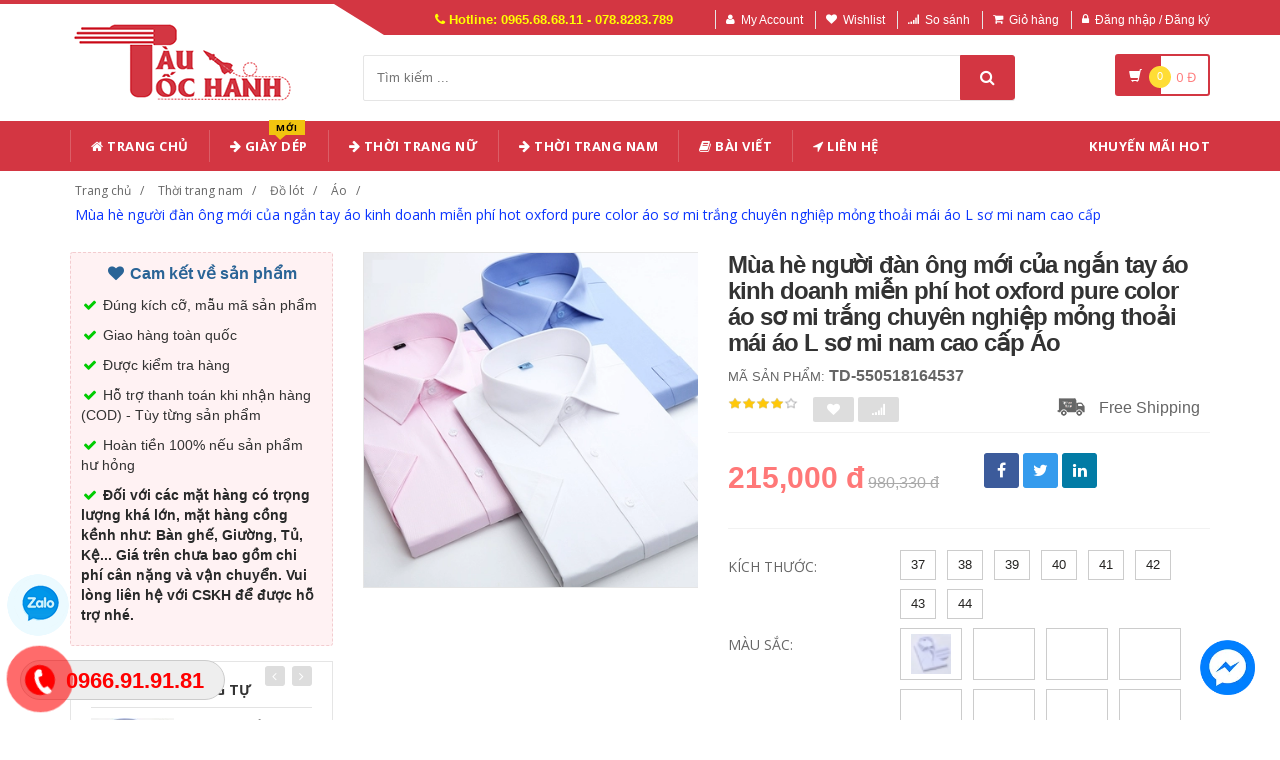

--- FILE ---
content_type: text/html; charset=UTF-8
request_url: https://www.tautochanh.com/san-pham/mua-he-nguoi-dan-ong-moi-cua-ngan-tay-ao-kinh-doanh-mien-phi-hot-oxford-pure-color-ao-so-mi-trang-chuyen-nghiep-mong-thoai-mai-ao-l-so-mi-nam-cao-cap.html
body_size: 38352
content:
<!DOCTYPE html PUBLIC "-//W3C//DTD XHTML 1.0 Transitional//EN" "http://www.w3.org/TR/xhtml1/DTD/xhtml1-transitional.dtd">
<!--[if IE 8]> <html lang="en" class="ie8"> <![endif]-->
<!--[if !IE]><!-->
<html lang="en" xmlns="http://www.w3.org/1999/xhtml">
<!--<![endif]-->
<head>
    <meta http-equiv="Content-Type" content="text/html; charset=utf-8" />

    <title>  Mùa hè người đàn ông mới của ngắn tay áo kinh doanh miễn phí hot oxford pure color áo sơ mi trắng chuyên nghiệp mỏng thoải mái áo L sơ mi nam cao cấp | Tàu Tốc Hành |                 Giá Sỉ Lẻ Cạnh Tranh
                 </title>
    <meta content="width=device-width, initial-scale=1.0" name="viewport" />

                <meta name="description" content="Mùa hè người đàn ông mới của ngắn tay áo kinh doanh miễn phí hot oxford pure color áo sơ mi trắng chuyên nghiệp mỏng thoải mái áo L sơ mi nam cao cấp"/>
        <meta name="keywords" content="Mùa hè người đàn ông mới của ngắn tay áo kinh doanh miễn phí hot oxford pure color áo sơ mi trắng chuyên nghiệp mỏng thoải mái áo L sơ mi nam cao cấp, Thương Mại Điện Tử" />

    <meta content="https://www.tautochanh.com" name="author" />
    <meta name="csrf-token" content="db7ac61BSGEiDKUDECKOKTcQH4aJDLYITUZfo3D9" />
    <meta name="theme-color" content="#d33642"/>

            <link rel="shortcut icon" href="https://www.tautochanh.com/upload_file/settings/rRpjAfSoOBVTeOHB6ksJntB6BscQWFS8UR4xs2X5.png" />
    

    <!-- iOS Web App mode -->
    <meta name="apple-mobile-web-app-capable" content="yes"/>
    <link rel="apple-touch-icon" sizes="36x36" href="https://www.tautochanh.com/img/app-td-36p.png" />
    <link rel="apple-touch-icon" sizes="48x48" href="https://www.tautochanh.com/img/app-td-48p.png" />
    <link rel="apple-touch-icon" sizes="72x72" href="https://www.tautochanh.com/img/app-td-72p.png" />
    <link rel="apple-touch-icon" sizes="96x96" href="https://www.tautochanh.com/img/app-td-96p.png" />
    <link rel="apple-touch-icon" sizes="144x144" href="https://www.tautochanh.com/img/app-td-144p.png" />
    <link rel="apple-touch-icon" sizes="192x192" href="https://www.tautochanh.com/img/app-td-192p.png" />
    <!-- Android Web App mode -->
    <link rel="manifest" href="https://www.tautochanh.com/manifest.json" />
    <meta name="apple-mobile-web-app-status-bar-style" content="black" />


    <!-- Facebook -->
        <meta property="og:url" content="https://www.tautochanh.com/san-pham/mua-he-nguoi-dan-ong-moi-cua-ngan-tay-ao-kinh-doanh-mien-phi-hot-oxford-pure-color-ao-so-mi-trang-chuyen-nghiep-mong-thoai-mai-ao-l-so-mi-nam-cao-cap.html"/>
    <meta property="og:type" content="website"/>
    <meta property="og:title" content="Mùa hè người đàn ông mới của ngắn tay áo kinh doanh miễn phí hot oxford pure color áo sơ mi trắng chuyên nghiệp mỏng thoải mái áo L sơ mi nam cao cấp"/>
            <meta property="og:description" content="Mùa hè người đàn ông mới của ngắn tay áo kinh doanh miễn phí hot oxford pure color áo sơ mi trắng chuyên nghiệp mỏng thoải mái áo L sơ mi nam cao cấp"/>
    
            <meta property="og:image" content="https://gd2.alicdn.com/imgextra/i3/144313245/TB2SnlOeNuTBuNkHFNRXXc9qpXa_!!144313245.jpg_400x400.jpg_.webp"/>
    


    <!-- Bootstrap Core CSS -->
    <link rel="stylesheet" href="https://www.tautochanh.com/assets/css/bootstrap.min.css?v=1.2.2"/>

    <!-- Customizable CSS -->
    <link rel="stylesheet" href="https://www.tautochanh.com/assets/css/main.min.css?v=1.2.2" defer/>
    <link rel="stylesheet" href="https://www.tautochanh.com/assets/css/blue.min.css?v=1.2.2" defer/>
    <link rel="stylesheet" href="https://www.tautochanh.com/assets/css/owl.carousel.min.css" defer/>
    <link rel="stylesheet" href="https://www.tautochanh.com/assets/css/owl.transitions.min.css" defer/>
    <link rel="stylesheet" href="https://www.tautochanh.com/assets/css/animate.min.css" defer/>
    <link rel="stylesheet" href="https://www.tautochanh.com/assets/css/rateit.min.css" defer/>
    <link rel="stylesheet" href="https://www.tautochanh.com/assets/css/bootstrap-select.min.css"/>

    <!-- jquery notify toast -->
    <link rel="stylesheet" href="https://www.tautochanh.com/assets/notify/simply-toast.min.css" defer/>

    <!-- Icons/Glyphs -->
    <link rel="stylesheet" rel="preload" href="https://www.tautochanh.com/assets/css/font-awesome.min.css?v=1.2.2" defer/>

    <!-- Fonts -->
    <link href='https://fonts.googleapis.com/css?family=Roboto:300,400,500,700&display=swap' rel='stylesheet' as="font" />
    <link href='https://fonts.googleapis.com/css?family=Open+Sans:400,300,400italic,600,600italic,700,700italic,800&display=swap' rel='stylesheet' as="font" />
    <link href='https://fonts.googleapis.com/css?family=Montserrat:400,700&display=swap' rel='stylesheet' as="font"/>

    <!-- CSS Customization -->
    <link rel="stylesheet" href="https://www.tautochanh.com/assets/css/custom.css.php" defer/>
    
            <link rel="preload" as="image" href="https://gd2.alicdn.com/imgextra/i3/144313245/TB2SnlOeNuTBuNkHFNRXXc9qpXa_!!144313245.jpg_400x400.jpg_.webp">
    

    
    <link rel="stylesheet" href="https://www.tautochanh.com/assets/css/lightbox.min.css" defer/>
    <link rel="stylesheet" href="https://www.tautochanh.com/assets/css/scrollbar.min.css" defer/>

    
    <!-- JSON-LD markup generated by Google Structured Data Markup Helper. -->
    <script type="application/ld+json">
                {
                  "@context" : "http://schema.org",
                  "@type" : "Product",
                  "name" : "Mùa hè người đàn ông mới của ngắn tay áo kinh doanh miễn phí hot oxford pure color áo sơ mi trắng chuyên nghiệp mỏng thoải mái áo L sơ mi nam cao cấp",
                  "brand" : {
                    "@type" : "Brand",
                    "name" : "Tàu Tốc hành",
                    "logo" : "https://www.tautochanh.com/upload_file/settings/5Y6rvH761vx9O9uQeNIgj5ydv3OlFJmCYTuq7p4z.webp"
                  },
                  "url": "https://www.tautochanh.com/san-pham/mua-he-nguoi-dan-ong-moi-cua-ngan-tay-ao-kinh-doanh-mien-phi-hot-oxford-pure-color-ao-so-mi-trang-chuyen-nghiep-mong-thoai-mai-ao-l-so-mi-nam-cao-cap.html",
                  "sku":"550518164537",
                  "mpn":"550518164537",
                  "description": "Mùa hè người đàn ông mới của ngắn tay áo kinh doanh miễn phí hot oxford pure color áo sơ mi trắng chuyên nghiệp mỏng thoải mái áo L sơ mi nam cao cấp",
                  "image" : "https://gd2.alicdn.com/imgextra/i3/144313245/TB2SnlOeNuTBuNkHFNRXXc9qpXa_!!144313245.jpg_400x400.jpg_.webp",
                  "review": {
                    "@type": "Review",
                    "reviewRating": {
                      "@type": "Rating",
                      "ratingValue": "4",
                      "bestRating": "5"
                    },
                    "author": {
                      "@type": "Person",
                      "name": "Lê Thị Hồng"
                    }
                  },
                  "aggregateRating": {
                    "@type": "AggregateRating",
                    "ratingValue": "4.9",
                    "reviewCount": "96"
                  },
                  "offers" : {
                    "@type" : "Offer",
                    "url": "https://www.tautochanh.com/san-pham/mua-he-nguoi-dan-ong-moi-cua-ngan-tay-ao-kinh-doanh-mien-phi-hot-oxford-pure-color-ao-so-mi-trang-chuyen-nghiep-mong-thoai-mai-ao-l-so-mi-nam-cao-cap.html",
                    "priceCurrency": "VND",
                    "price" : "215000",
                    "availability": "https://schema.org/InStock",
                    "priceValidUntil": "2020-12-12",
                    "itemCondition": "https://schema.org/NewCondition"
                  },
                  "sameAs": [
                    "https://www.facebook.com/tautochanh.shop",
                    "https://www.reddit.com/user/tautochanh",
                    "https://www.pinterest.com/tautochanhshop/",
                    "https://www.youtube.com/@Tautochanh68",
                    "https://www.instagram.com/tautochanh1991/"
                  ]

                }
    </script>


    <script type="application/ld+json">
{
  "@context": "https://schema.org",
  "@type": "BreadcrumbList",
  "itemListElement": [{
    "@type": "ListItem",
    "position": 1,
    "item": {
      "@id": "https://www.tautochanh.com",
      "name": "TauTocHanh.com"
    }
  },{
    "@type": "ListItem",
    "position": 2,
    "item": {
      "@id": "https://www.tautochanh.com/loai/thoi-trang-nam",
      "name": "Thời trang nam"
    }
  }
                          ,{
              "@type": "ListItem",
              "position": 3,
              "item": {
                "@id": "https://www.tautochanh.com/loai/thoi-trang-nam?cg=17",
        "name": "Đồ lót"
    }
  }
                  ,{
    "@type": "ListItem",
    "position": 4,
    "item": {
      "@id": "https://www.tautochanh.com/loai/thoi-trang-nam?cs=102",
      "name": "Áo"
    }
  }
    ,{
    "@type": "ListItem",
    "position": 5,
    "item": {
      "@id": "https://www.tautochanh.com/san-pham/mua-he-nguoi-dan-ong-moi-cua-ngan-tay-ao-kinh-doanh-mien-phi-hot-oxford-pure-color-ao-so-mi-trang-chuyen-nghiep-mong-thoai-mai-ao-l-so-mi-nam-cao-cap.html",
      "name": "Mùa hè người đàn ông mới của ngắn tay áo kinh doanh miễn phí hot oxford pure color áo sơ mi trắng chuyên nghiệp mỏng thoải mái áo L sơ mi nam cao cấp"
    }
  }
  ]}
</script>


    <!--style>
        .statcounter{
            display: none;
        }
    </style-->

    <!-- Global site tag (gtag.js) - Google Analytics -->
    <script async src="https://www.googletagmanager.com/gtag/js?id=G-CG8TJG6RBK" type="8f697f6b17118130e0345150-text/javascript"></script>
    <script type="8f697f6b17118130e0345150-text/javascript">
        window.dataLayer = window.dataLayer || [];
        function gtag(){dataLayer.push(arguments);}
        gtag('js', new Date());

        gtag('config', 'G-CG8TJG6RBK');
    </script>

</head>
<body class="cnt-home">

<div class="wrapper">

    <!-- begin #sidebar -->
    <header class="header-style-1">
            <div class="top-bar animate-dropdown">
    <div class="container">
        <div class="header-top-inner">
            <div class="cnt-account">
                <ul class="list-unstyled">
                    <li class="header-hotline"><i class="icon fa fa-phone"></i> Hotline: 0965.68.68.11 - 078.8283.789</li>
                                            <li><a href="javascript:void(0)" onclick="if (!window.__cfRLUnblockHandlers) return false; $('#loginModal').modal('show');" data-cf-modified-8f697f6b17118130e0345150-=""><i class="icon fa fa-user"></i>My Account</a></li>
                        <li><a href="javascript:void(0)" onclick="if (!window.__cfRLUnblockHandlers) return false; $('#loginModal').modal('show');" data-cf-modified-8f697f6b17118130e0345150-=""><i class="icon fa fa-heart"></i>Wishlist</a></li>
                    
                    <li><a href="/so-sanh"><i class="icon fa fa-signal"></i>So sánh</a></li>
                    <li><a href="/gio-hang"><i class="icon fa fa-shopping-cart"></i>Giỏ hàng</a></li>
                    <li>
                                                    <a href="/login"><i class="icon fa fa-lock"></i>Đăng nhập / Đăng ký</a>
                                            </li>
                </ul>
            </div>

            
                
                    
                        
                                    
                        
                            
                            
                            
                        
                    

                    
                        
                                    
                        
                            
                            
                            
                        
                    
                
            

            <div class="clearfix"></div>
        </div><!-- /.header-top-inner -->
    </div><!-- /.container -->
</div><!-- /.header-top -->

        <div class="main-header">
            <div class="container">
                <div class="row">
                    <div class="col-xs-12 col-sm-12 col-md-3 logo-holder">
                        <!-- ============================================================= LOGO ============================================================= -->
                        <div class="logo">
                            <a href="https://www.tautochanh.com" aria-label="Tàu Tốc Hành - Sàn Thương Mại Điện Tử">
                                                                    <img src="https://www.tautochanh.com/upload_file/settings/5Y6rvH761vx9O9uQeNIgj5ydv3OlFJmCYTuq7p4z.webp" alt="Tàu Tốc Hành - Sàn Thương Mại Điện Tử">
                                                            </a>
                        </div><!-- /.logo -->
                        <!-- ============================================================= LOGO : END ============================================================= -->
                    </div><!-- /.logo-holder -->

                    <div class="col-xs-12 col-sm-12 col-md-7 top-search-holder">

                        <div class="search-area">
                            <form method="get" id="search_results_frm" action="https://www.google.com/cse" target="_blank">
                                <input type="hidden" name="cx" value="007158382050361823419:x_ofzxjwhbm">
                                <input type="hidden" name="ie" value="UTF-8">
                                <input type="text" name="q" class="search-field" placeholder="Tìm kiếm ..." value="" >
                                <a class="search-button" href="javascript:;" onClick="if (!window.__cfRLUnblockHandlers) return false; $('#search_results_frm').submit()" aria-label="Tìm Kiếm" data-cf-modified-8f697f6b17118130e0345150-=""></a>
                            </form>
                        </div>

                        <!--
                            <div>
                                <script>
								  (function() {
								    var cx = '007158382050361823419:x_ofzxjwhbm';
								    var gcse = document.createElement('script');
								    gcse.type = 'text/javascript';
								    gcse.async = true;
								    gcse.src = 'https://cse.google.com/cse.js?cx=' + cx;
								    var s = document.getElementsByTagName('script')[0];
								    s.parentNode.insertBefore(gcse, s);
								  })();
								</script>
								<gcse:search></gcse:search>
                                </div>
                        -->

                        <!-- ============================================================= SEARCH AREA =============================================================
                        <div class="search-area">
                            <form method="POST" action="https://www.tautochanh.com/tim-kiem" accept-charset="UTF-8" id="search_results_frm"><input name="_token" type="hidden" value="db7ac61BSGEiDKUDECKOKTcQH4aJDLYITUZfo3D9">
                            <div class="control-group">
                                                                    <ul class="categories-filter animate-dropdown">
                                        <li class="dropdown">

                                            <a class="dropdown-toggle" data-toggle="dropdown" href="category.html">Loại sản phẩm
                                                <b class="caret"></b></a>

                                            <ul class="dropdown-menu" role="menu">
                                                <li class="menu-header">Chọn</li>
                                                                                                                                                                                                            <li role="presentation"><a role="menuitem" tabindex="-1"
                                                                                   href="https://www.tautochanh.com/loai/op-lung-dien-thoai">- Ốp Lưng Điện Thoại</a></li>
                                                                                                            <li role="presentation"><a role="menuitem" tabindex="-1"
                                                                                   href="https://www.tautochanh.com/loai/vi-da">- Ví Da</a></li>
                                                                                                            <li role="presentation"><a role="menuitem" tabindex="-1"
                                                                                   href="https://www.tautochanh.com/loai/tui-nu">- Túi Nữ</a></li>
                                                                                                            <li role="presentation"><a role="menuitem" tabindex="-1"
                                                                                   href="https://www.tautochanh.com/loai/dam-tre-em">- Đầm Trẻ Em</a></li>
                                                                                                            <li role="presentation"><a role="menuitem" tabindex="-1"
                                                                                   href="https://www.tautochanh.com/loai/giay">- Giày</a></li>
                                                                                                            <li role="presentation"><a role="menuitem" tabindex="-1"
                                                                                   href="https://www.tautochanh.com/loai/balo">- Balo</a></li>
                                                                                                            <li role="presentation"><a role="menuitem" tabindex="-1"
                                                                                   href="https://www.tautochanh.com/loai/do-choi">- Đồ chơi</a></li>
                                                                                                            <li role="presentation"><a role="menuitem" tabindex="-1"
                                                                                   href="https://www.tautochanh.com/loai/thoi-trang-nu">- Thời trang nữ</a></li>
                                                                                                            <li role="presentation"><a role="menuitem" tabindex="-1"
                                                                                   href="https://www.tautochanh.com/loai/thoi-trang-nam">- Thời trang nam</a></li>
                                                                                                            <li role="presentation"><a role="menuitem" tabindex="-1"
                                                                                   href="https://www.tautochanh.com/loai/do-lot-tracksuit">- Đồ lót/Tracksuit</a></li>
                                                                                                            <li role="presentation"><a role="menuitem" tabindex="-1"
                                                                                   href="https://www.tautochanh.com/loai/do-choi-tre-em-tre-so-sinh">- Đồ chơi/Trẻ em/Trẻ sơ sinh</a></li>
                                                                                                            <li role="presentation"><a role="menuitem" tabindex="-1"
                                                                                   href="https://www.tautochanh.com/loai/giay-dep-tui-xach-mat-kinh">- Giày dép/Túi xách/Mắt kính</a></li>
                                                                                                            <li role="presentation"><a role="menuitem" tabindex="-1"
                                                                                   href="https://www.tautochanh.com/loai/lam-dep-cham-soc-da-suc-khoe">- Làm đẹp/ Chăm sóc da/ Sức khỏe</a></li>
                                                                                                            <li role="presentation"><a role="menuitem" tabindex="-1"
                                                                                   href="https://www.tautochanh.com/loai/the-thao-dung-cu">- Thể thao/ Dụng cụ</a></li>
                                                                                                            <li role="presentation"><a role="menuitem" tabindex="-1"
                                                                                   href="https://www.tautochanh.com/loai/ky-thuat-so-dien-thoai-may-tinh-bang">- Kỹ thuật số/ Điện thoại/ Máy tính bảng</a></li>
                                                                                                            <li role="presentation"><a role="menuitem" tabindex="-1"
                                                                                   href="https://www.tautochanh.com/loai/do-noi-that">- Đồ nội thất</a></li>
                                                                                                            <li role="presentation"><a role="menuitem" tabindex="-1"
                                                                                   href="https://www.tautochanh.com/loai/o-to-xe-may">- Ô tô/ Xe máy</a></li>
                                                                                                            <li role="presentation"><a role="menuitem" tabindex="-1"
                                                                                   href="https://www.tautochanh.com/loai/game-animation">- Game/ Animation</a></li>
                                                                                                            <li role="presentation"><a role="menuitem" tabindex="-1"
                                                                                   href="https://www.tautochanh.com/loai/thiet-bi-cho-thu-cung">- Thiết bị cho thú cưng</a></li>
                                                                                                            <li role="presentation"><a role="menuitem" tabindex="-1"
                                                                                   href="https://www.tautochanh.com/loai/thiet-bi-do-dung-van-phong">- Thiết bị/ đồ dùng văn phòng</a></li>
                                                                                                            <li role="presentation"><a role="menuitem" tabindex="-1"
                                                                                   href="https://www.tautochanh.com/loai/suc-khoe-va-lam-dep">- Sức khỏe và Làm đẹp</a></li>
                                                                                                            <li role="presentation"><a role="menuitem" tabindex="-1"
                                                                                   href="https://www.tautochanh.com/loai/giay-dep-y-te">- Giày Dép Y Tế Bệnh Viện Phòng Khám, Dép Y Khoa</a></li>
                                                                                                            <li role="presentation"><a role="menuitem" tabindex="-1"
                                                                                   href="https://www.tautochanh.com/loai/do-trang-tri-sang-tao">- Đồ Trang Trí Sáng Tạo</a></li>
                                                                                                            <li role="presentation"><a role="menuitem" tabindex="-1"
                                                                                   href="https://www.tautochanh.com/loai/trang-phuc-cosplay">- Trang phục cosplay</a></li>
                                                                                                    
                                            </ul>
                                        </li>
                                    </ul>
                                
                                <input class="search-field" name="search_key" placeholder="Tìm kiếm ..." value="" />

                                <a class="search-button" href="javascript:;" onClick="$('#search_results_frm').submit()"></a>

                            </div>
                            </form>
                        </div>
                        <!-- ============================================================= SEARCH AREA : END ============================================================= -->
                    </div><!-- /.top-search-holder -->

                                            <div class="col-xs-12 col-sm-12 col-md-2 animate-dropdown top-cart-row">
                            <!-- ============================================================= SHOPPING CART DROPDOWN ============================================================= -->

                            <div class="dropdown dropdown-cart">
                                <a href="#" class="dropdown-toggle lnk-cart" data-toggle="dropdown">
                                    <div class="items-cart-inner">
                                        <div class="basket">
                                            <i class="glyphicon glyphicon-shopping-cart"></i>
                                        </div>
                                        <div class="basket-item-count"><span class="count">0</span></div>
                                        <div class="total-price-basket">
                                            
                                            <span class="total-price">
                                                <span class="value">0</span>&nbsp;<span class="sign">đ</span>
                                            </span>
                                        </div>


                                    </div>
                                </a>
                                <ul class="dropdown-menu">
                                    <li>
                                        
                                        <div class="clearfix cart-total">
                                            <div class="pull-right">

                                                <span class="text">Tổng tiền :</span><span class='price'>0</span>

                                            </div>
                                            <div class="clearfix"></div>

                                            <a href="/gio-hang"
                                               class="btn btn-upper btn-primary btn-block m-t-20 color-white">Giỏ hàng</a>
                                        </div>


                                    </li>
                                </ul>
                            </div>

                            <!-- ============================================================= SHOPPING CART DROPDOWN : END============================================================= -->
                        </div><!-- /.top-cart-row -->
                    
                </div><!-- /.row -->
            </div><!-- /.container -->
        </div>

        <!-- ============================================== NAVBAR ============================================== -->
<div class="header-nav animate-dropdown">
    <div class="container">
        <div class="yamm navbar navbar-default" role="navigation">
            <div class="navbar-header">
                <button data-target="#mc-horizontal-menu-collapse" data-toggle="collapse"
                        class="navbar-toggle collapsed" type="button">
                    <span class="sr-only">Toggle navigation</span>
                    <span class="icon-bar"></span>
                    <span class="icon-bar"></span>
                    <span class="icon-bar"></span>
                </button>


                
            </div>
            <div class="nav-bg-class">
                <div class="navbar-collapse collapse" id="mc-horizontal-menu-collapse">
                    <div class="nav-outer">
                        <ul class="nav navbar-nav">

                            <li class='dropdown '><a href="https://www.tautochanh.com" class="dropdown-toggle"><i class="icon fa fa-home"></i> Trang chủ</a></li><li class='dropdown '><a href="https://www.tautochanh.com/loai/giay-dep-y-te" class="dropdown-toggle"><i class="icon fa fa-arrow-right"></i> Giày Dép<span class="menu-label new-menu hidden-xs">Mới</span></a></li><li class="dropdown yamm mega-menu "><a href="https://www.tautochanh.com/loai/thoi-trang-nu" data-hover="dropdown" class="dropdown-toggle" data-toggle="dropdown"><i class="icon fa fa-arrow-right"></i> Thời Trang Nữ</a>  <ul class="dropdown-menu container">      <li><div class="yamm-content "> <div class="row"><div class="col-xs-12 col-sm-6 col-md-2 col-menu"><h2 class="title">Dresses</h2><ul class="links"><li><a href="https://www.tautochanh.com/loai/thoi-trang-nu?cs=1">Hot items</a></li><li><a href="https://www.tautochanh.com/loai/thoi-trang-nu?cs=2">Dresses </a></li><li><a href="https://www.tautochanh.com/loai/thoi-trang-nu?cs=3">Skirts </a></li><li><a href="https://www.tautochanh.com/loai/thoi-trang-nu?cs=4">A-Line Skirts </a></li><li><a href="https://www.tautochanh.com/loai/thoi-trang-nu?cs=5">High Waist Skirts </a></li><li><a href="https://www.tautochanh.com/loai/thoi-trang-nu?cs=6">Long Dresses </a></li></ul></div><div class="col-xs-12 col-sm-6 col-md-2 col-menu"><h2 class="title">Tops</h2><ul class="links"><li><a href="https://www.tautochanh.com/loai/thoi-trang-nu?cs=7">Shirts</a></li><li><a href="https://www.tautochanh.com/loai/thoi-trang-nu?cs=8">T-Shirts</a></li><li><a href="https://www.tautochanh.com/loai/thoi-trang-nu?cs=9">Long-Sleeved Shirts</a></li><li><a href="https://www.tautochanh.com/loai/thoi-trang-nu?cs=10">Lace Chiffon Shirts</a></li><li><a href="https://www.tautochanh.com/loai/thoi-trang-nu?cs=11">Camisoles</a></li><li><a href="https://www.tautochanh.com/loai/thoi-trang-nu?cs=12">Tank Tops</a></li></ul></div><div class="col-xs-12 col-sm-6 col-md-2 col-menu"><h2 class="title">Pants</h2><ul class="links"><li><a href="https://www.tautochanh.com/loai/thoi-trang-nu?cs=19">Jeans</a></li><li><a href="https://www.tautochanh.com/loai/thoi-trang-nu?cs=20">Casual Pants</a></li><li><a href="https://www.tautochanh.com/loai/thoi-trang-nu?cs=21">Shorts</a></li><li><a href="https://www.tautochanh.com/loai/thoi-trang-nu?cs=22">Harem Pants</a></li><li><a href="https://www.tautochanh.com/loai/thoi-trang-nu?cs=23">Boot cuts</a></li></ul></div><div class="col-xs-12 col-sm-6 col-md-2 col-menu"><h2 class="title">Hots</h2><ul class="links"><li><a href="https://www.tautochanh.com/loai/thoi-trang-nu?cs=36">Mother's Clothing</a></li><li><a href="https://www.tautochanh.com/loai/thoi-trang-nu?cs=37">Plus Size Clothes</a></li></ul></div><div class="col-xs-12 col-sm-6 col-md-4 col-menu banner-image"><img class="img-responsive" src="https://img.alicdn.com/imgextra/i4/TB1RCKuRFXXXXaRXFXXXXXXXXXX_!!0-item_pic.jpg_400x400.jpg" loading="lazy" alt="Tàu Tốc Hành - Thời trang nữ"></div></div></div></li></ul></li><li class="dropdown yamm mega-menu "><a href="https://www.tautochanh.com/loai/thoi-trang-nam" data-hover="dropdown" class="dropdown-toggle" data-toggle="dropdown"><i class="icon fa fa-arrow-right"></i> Thời Trang Nam</a>  <ul class="dropdown-menu container">      <li><div class="yamm-content "> <div class="row"><div class="col-xs-12 col-sm-6 col-md-2 col-menu"><h2 class="title">Áo phông</h2><ul class="links"><li><a href="https://www.tautochanh.com/loai/thoi-trang-nam?cs=99">Áo phông ngắn </a></li><li><a href="https://www.tautochanh.com/loai/thoi-trang-nam?cs=100">Áo phông dài </a></li><li><a href="https://www.tautochanh.com/loai/thoi-trang-nam?cs=101">Polo </a></li><li><a href="https://www.tautochanh.com/loai/thoi-trang-nam?cs=102">Áo </a></li><li><a href="https://www.tautochanh.com/loai/thoi-trang-nam?cs=103">Lót </a></li><li><a href="https://www.tautochanh.com/loai/thoi-trang-nam?cs=105">Áo vest cotton </a></li></ul></div><div class="col-xs-12 col-sm-6 col-md-2 col-menu"><h2 class="title">Áo khoác</h2><ul class="links"><li><a href="https://www.tautochanh.com/loai/thoi-trang-nam?cs=107">Áo khoác</a></li><li><a href="https://www.tautochanh.com/loai/thoi-trang-nam?cs=108">Áo len</a></li><li><a href="https://www.tautochanh.com/loai/thoi-trang-nam?cs=109">Suit phù hợp</a></li><li><a href="https://www.tautochanh.com/loai/thoi-trang-nam?cs=110">Áo gió</a></li><li><a href="https://www.tautochanh.com/loai/thoi-trang-nam?cs=112">Áo khoác đôi</a></li><li><a href="https://www.tautochanh.com/loai/thoi-trang-nam?cs=114">Cực lớn</a></li></ul></div><div class="col-xs-12 col-sm-6 col-md-2 col-menu"><h2 class="title">Quần dài</h2><ul class="links"><li><a href="https://www.tautochanh.com/loai/thoi-trang-nam?cs=123">Quần tây thường</a></li><li><a href="https://www.tautochanh.com/loai/thoi-trang-nam?cs=124">Quần Jogger</a></li><li><a href="https://www.tautochanh.com/loai/thoi-trang-nam?cs=125">Quần Jean</a></li><li><a href="https://www.tautochanh.com/loai/thoi-trang-nam?cs=126">Quần short</a></li><li><a href="https://www.tautochanh.com/loai/thoi-trang-nam?cs=132">Quần công sở</a></li></ul></div><div class="col-xs-12 col-sm-6 col-md-2 col-menu"><h2 class="title">Hots</h2><ul class="links"><li><a href="https://www.tautochanh.com/loai/thoi-trang-nam?cs=139">Đồ đôi</a></li><li><a href="https://www.tautochanh.com/loai/thoi-trang-nam?cs=137">Quần áo lông thú</a></li><li><a href="https://www.tautochanh.com/loai/thoi-trang-nam?cs=38">Quần da</a></li><li><a href="https://www.tautochanh.com/loai/thoi-trang-nam?cs=140">Áo vest cotton</a></li></ul></div><div class="col-xs-12 col-sm-6 col-md-4 col-menu banner-image"><img class="img-responsive" src="https://img.alicdn.com/imgextra/i3/381731325/TB2tQEtlNuTBuNkHFNRXXc9qpXa_!!381731325-0-item_pic.jpg_400x400.jpg" loading="lazy" alt="Tàu Tốc Hành - Thời trang nam"></div></div></div></li></ul></li><li class='dropdown '><a href="https://www.tautochanh.com/blogs/bai-viet" class="dropdown-toggle"><i class="icon fa fa-book"></i> Bài viết</a></li><li class='dropdown '><a href="https://www.tautochanh.com/lien-he" class="dropdown-toggle"><i class="icon fa fa-location-arrow"></i> Liên hệ</a></li>
                            

                            <li class="dropdown  navbar-right special-menu">
                                <a href="https://www.tautochanh.com/khuyen-mai">Khuyến mãi HOT</a>
                            </li>
                        </ul><!-- /.navbar-nav -->
                        <div class="clearfix"></div>


                    </div><!-- /.nav-outer -->
                </div><!-- /.navbar-collapse -->



            </div><!-- /.nav-bg-class -->
        </div><!-- /.navbar-default -->
    </div><!-- /.container-class -->

</div><!-- /.header-nav -->
<!-- ============================================== NAVBAR : END ============================================== -->


    


</header>
<script type="8f697f6b17118130e0345150-text/javascript">
    function remove_cart_item(item_id){
        $("#remove_item_id").val(item_id);
        $("#header_shopping_cart").submit();
    }

</script>
    <!-- end #sidebar -->

    <!-- begin #content -->
    <div class="page-body">
    
    <div class="breadcrumb">
        <div class="container">
            <div class="breadcrumb-inner">
                <ul class="list-inline list-unstyled">
                    <li><a href="https://www.tautochanh.com">Trang chủ</a></li>
                    <li><a href="https://www.tautochanh.com/loai/thoi-trang-nam">Thời trang nam</a></li>
                                            <li><a href="https://www.tautochanh.com/loai/thoi-trang-nam?cg=17">Đồ lót</a></li>
                                                                <li><a href="https://www.tautochanh.com/loai/thoi-trang-nam?cs=102">Áo</a></li>
                                                                <li class='active'><a href="https://www.tautochanh.com/san-pham/mua-he-nguoi-dan-ong-moi-cua-ngan-tay-ao-kinh-doanh-mien-phi-hot-oxford-pure-color-ao-so-mi-trang-chuyen-nghiep-mong-thoai-mai-ao-l-so-mi-nam-cao-cap.html">Mùa hè người đàn ông mới của ngắn tay áo kinh doanh miễn phí hot oxford pure color áo sơ mi trắng chuyên nghiệp mỏng thoải mái áo L sơ mi nam cao cấp</a></li>
                                    </ul>
            </div><!-- /.breadcrumb-inner -->
        </div><!-- /.container -->
    </div><!-- /.breadcrumb -->

    <div id="product_detail_page" class="body-content outer-top-xs">
        <div class='container'>
            <div class='row single-product'>


                
                                    <div class='col-md-3 sidebar'>
                    <div class="sidebar-module-container">

                        <div class=" commitment-content">
                            <div class="commitment-title"><i class="icon fa fa-heart fa-fw"></i> Cam kết về sản phẩm</div>
                            <p><i class="icon fa fa-check fa-fw"></i> Đúng kích cỡ, mẫu mã sản phẩm</p>
                            <p><i class="icon fa fa-check fa-fw"></i> Giao hàng toàn quốc</p>
                            <p><i class="icon fa fa-check fa-fw"></i> Được kiểm tra hàng</p>
                            <p><i class="icon fa fa-check fa-fw"></i> Hỗ trợ thanh toán khi nhận hàng (COD) - Tùy từng sản phẩm</p>
                            <p><i class="icon fa fa-check fa-fw"></i> Hoàn tiền 100% nếu sản phẩm hư hỏng</p>
                            <p class="note"><i class="icon fa fa-check fa-fw"></i> Đối với các mặt hàng có trọng lượng khá lớn, mặt hàng cồng kềnh như: Bàn ghế, Giường, Tủ, Kệ... Giá trên chưa bao gồm chi phí cân nặng và vận chuyển. Vui lòng liên hệ với CSKH để được hỗ trợ nhé.</p>
                        </div>

                        <div class="sidebar-widget outer-bottom-small wow fadeInUp">
                            <h3 class="section-title">Sản phẩm tương tự</h3>
                            <div class="sidebar-widget-body outer-top-xs">
                                <div class="owl-carousel sidebar-carousel special-offer custom-carousel owl-theme outer-top-xs">
                                                                                                            <div class="item">
                                        <div class="products special-product">
                                            
                                            <div class="product prod-detail-reference">
                                                <div class="product-micro">
                                                    <div class="row product-micro-row">
                                                        <div class="col col-xs-5">
                                                            <div class="product-image">
                                                                <div class="image">
                                                                    <a href="https://www.tautochanh.com/san-pham/muoi-met-vai-soc-ngan-tay-ao-80-doi-soi-bong-cua-nguoi-dan-ong-windsor-co-ao-bong-mong-mien-phi-ao-so-mi-mau-xanh-ao-tay-dai.html" title="Mười mét vải sọc ngắn tay áo 80 đôi sợi bông của người đàn ông Windsor cổ áo bông mỏng- miễn phí áo sơ mi màu xanh áo tay dài" class="link-image">
                                                                                                                                                    <img src="https://img.alicdn.com/imgextra/i1/762539577/O1CN012KcJZrgDWHn3evV_!!762539577.jpg_90x90.jpg_.webp" alt="Mười mét vải sọc ngắn tay áo 80 đôi sợi bông của người đàn ông Windsor cổ áo bông mỏng- miễn phí áo sơ mi màu xanh áo tay dài" width="90" height="90"  />
                                                                                                                                            </a>
                                                                </div><!-- /.image -->


                                                            </div><!-- /.product-image -->
                                                        </div><!-- /.col -->
                                                        <div class="col col-xs-7">
                                                            <div class="product-info">
                                                                <h3 class="name"><a href="https://www.tautochanh.com/san-pham/muoi-met-vai-soc-ngan-tay-ao-80-doi-soi-bong-cua-nguoi-dan-ong-windsor-co-ao-bong-mong-mien-phi-ao-so-mi-mau-xanh-ao-tay-dai.html" title="Mười mét vải sọc ngắn tay áo 80 đôi sợi bông của người đàn ông Windsor cổ áo bông mỏng- miễn phí áo sơ mi màu xanh áo tay dài" class="link-image">Mười mét vải sọc ngắn tay áo 80 đôi sợi bông của người đàn ông Windsor cổ áo bông mỏng- miễn phí áo sơ mi màu xanh áo tay dài</a></h3>
                                                                
                                                                <div class="product-price">
                                                                    <span class="price">698,000</span>

                                                                    <span class="price-before-discount">1,630,560</span>
                                                                </div><!-- /.product-price -->

                                                            </div>
                                                        </div><!-- /.col -->
                                                    </div><!-- /.product-micro-row -->
                                                </div><!-- /.product-micro -->

                                            </div>

                                            
                                                                        
                                            <div class="product prod-detail-reference">
                                                <div class="product-micro">
                                                    <div class="row product-micro-row">
                                                        <div class="col col-xs-5">
                                                            <div class="product-image">
                                                                <div class="image">
                                                                    <a href="https://www.tautochanh.com/san-pham/hla-haishu-nha-don-gian-bau-khong-khi-kinh-doanh-ngan-tay-ao-so-mi-2018-mua-he-moi-ngan-tay-ao-so-mi-nam-ao-so-mi-nam-trung-nien.html" title="HLA Haishu Nhà đơn giản bầu không khí kinh doanh ngắn tay áo sơ mi 2018 mùa hè mới ngắn tay áo sơ mi nam áo sơ mi nam trung niên" class="link-image">
                                                                                                                                                    <img src="https://gd3.alicdn.com/imgextra/i1/2365329828/TB21jvubruWBuNjSszgXXb8jVXa_!!2365329828.jpg_90x90.jpg_.webp" alt="HLA Haishu Nhà đơn giản bầu không khí kinh doanh ngắn tay áo sơ mi 2018 mùa hè mới ngắn tay áo sơ mi nam áo sơ mi nam trung niên" width="90" height="90"  />
                                                                                                                                            </a>
                                                                </div><!-- /.image -->


                                                            </div><!-- /.product-image -->
                                                        </div><!-- /.col -->
                                                        <div class="col col-xs-7">
                                                            <div class="product-info">
                                                                <h3 class="name"><a href="https://www.tautochanh.com/san-pham/hla-haishu-nha-don-gian-bau-khong-khi-kinh-doanh-ngan-tay-ao-so-mi-2018-mua-he-moi-ngan-tay-ao-so-mi-nam-ao-so-mi-nam-trung-nien.html" title="HLA Haishu Nhà đơn giản bầu không khí kinh doanh ngắn tay áo sơ mi 2018 mùa hè mới ngắn tay áo sơ mi nam áo sơ mi nam trung niên" class="link-image">HLA Haishu Nhà đơn giản bầu không khí kinh doanh ngắn tay áo sơ mi 2018 mùa hè mới ngắn tay áo sơ mi nam áo sơ mi nam trung niên</a></h3>
                                                                
                                                                <div class="product-price">
                                                                    <span class="price">778,000</span>

                                                                    <span class="price-before-discount">829,860</span>
                                                                </div><!-- /.product-price -->

                                                            </div>
                                                        </div><!-- /.col -->
                                                    </div><!-- /.product-micro-row -->
                                                </div><!-- /.product-micro -->

                                            </div>

                                            
                                                                        
                                            <div class="product prod-detail-reference">
                                                <div class="product-micro">
                                                    <div class="row product-micro-row">
                                                        <div class="col col-xs-5">
                                                            <div class="product-image">
                                                                <div class="image">
                                                                    <a href="https://www.tautochanh.com/san-pham/moi-ban-in-deu-ro-rang-va-dep-mat-mua-he-nguoi-dan-ong-moi-cua-bong-mong-kinh-doanh-binh-thuong-ao-so-mi-ngan-tay-ao-so-mi-trang-nam-cao-cap.html" title="Mọi bản in đều rõ ràng và đẹp mắt! Mùa hè người đàn ông mới của bông mỏng kinh doanh bình thường áo sơ mi ngắn tay áo sơ mi trang nam cao cấp" class="link-image">
                                                                                                                                                    <img src="https://gd4.alicdn.com/imgextra/i4/2934272444/TB2sEbyq7OWBuNjSsppXXXPgpXa_!!2934272444.jpg_90x90.jpg_.webp" alt="Mọi bản in đều rõ ràng và đẹp mắt! Mùa hè người đàn ông mới của bông mỏng kinh doanh bình thường áo sơ mi ngắn tay áo sơ mi trang nam cao cấp" width="90" height="90"  />
                                                                                                                                            </a>
                                                                </div><!-- /.image -->


                                                            </div><!-- /.product-image -->
                                                        </div><!-- /.col -->
                                                        <div class="col col-xs-7">
                                                            <div class="product-info">
                                                                <h3 class="name"><a href="https://www.tautochanh.com/san-pham/moi-ban-in-deu-ro-rang-va-dep-mat-mua-he-nguoi-dan-ong-moi-cua-bong-mong-kinh-doanh-binh-thuong-ao-so-mi-ngan-tay-ao-so-mi-trang-nam-cao-cap.html" title="Mọi bản in đều rõ ràng và đẹp mắt! Mùa hè người đàn ông mới của bông mỏng kinh doanh bình thường áo sơ mi ngắn tay áo sơ mi trang nam cao cấp" class="link-image">Mọi bản in đều rõ ràng và đẹp mắt! Mùa hè người đàn ông mới của bông mỏng kinh doanh bình thường áo sơ mi ngắn tay áo sơ mi trang nam cao cấp</a></h3>
                                                                
                                                                <div class="product-price">
                                                                    <span class="price">211,000</span>

                                                                    <span class="price-before-discount">296,430</span>
                                                                </div><!-- /.product-price -->

                                                            </div>
                                                        </div><!-- /.col -->
                                                    </div><!-- /.product-micro-row -->
                                                </div><!-- /.product-micro -->

                                            </div>

                                            
                                                                        
                                            <div class="product prod-detail-reference">
                                                <div class="product-micro">
                                                    <div class="row product-micro-row">
                                                        <div class="col col-xs-5">
                                                            <div class="product-image">
                                                                <div class="image">
                                                                    <a href="https://www.tautochanh.com/san-pham/fmacm-2018-ss-sanc-nguoi-1806-in-ao-so-mi-ngan-tay-co-ao-so-mi-trang-form-rong.html" title="FMACM 2018 SS “SANC” - “người” 1806 in áo sơ mi ngắn tay cổ áo sơ mi trắng form rộng" class="link-image">
                                                                                                                                                    <img src="https://gd2.alicdn.com/imgextra/i4/811098279/TB2y.dSbEz.BuNjt_j7XXX0nFXa_!!811098279.jpg_90x90.jpg_.webp" alt="FMACM 2018 SS “SANC” - “người” 1806 in áo sơ mi ngắn tay cổ áo sơ mi trắng form rộng" width="90" height="90"  />
                                                                                                                                            </a>
                                                                </div><!-- /.image -->


                                                            </div><!-- /.product-image -->
                                                        </div><!-- /.col -->
                                                        <div class="col col-xs-7">
                                                            <div class="product-info">
                                                                <h3 class="name"><a href="https://www.tautochanh.com/san-pham/fmacm-2018-ss-sanc-nguoi-1806-in-ao-so-mi-ngan-tay-co-ao-so-mi-trang-form-rong.html" title="FMACM 2018 SS “SANC” - “người” 1806 in áo sơ mi ngắn tay cổ áo sơ mi trắng form rộng" class="link-image">FMACM 2018 SS “SANC” - “người” 1806 in áo sơ mi ngắn tay cổ áo sơ mi trắng form rộng</a></h3>
                                                                
                                                                <div class="product-price">
                                                                    <span class="price">1,744,000</span>

                                                                    <span class="price-before-discount">1,744,330</span>
                                                                </div><!-- /.product-price -->

                                                            </div>
                                                        </div><!-- /.col -->
                                                    </div><!-- /.product-micro-row -->
                                                </div><!-- /.product-micro -->

                                            </div>

                                            
                                                                        
                                            <div class="product prod-detail-reference">
                                                <div class="product-micro">
                                                    <div class="row product-micro-row">
                                                        <div class="col col-xs-5">
                                                            <div class="product-image">
                                                                <div class="image">
                                                                    <a href="https://www.tautochanh.com/san-pham/wei-chen-tide-thuong-hieu-lon-kich-thuoc-cua-nam-gioi-ngan-tay-ao-so-mi-chat-beo-long-mua-he-nua-tay-ao-so-mi-chat-beo-va-phan-bon-de-tang-ao-so-mi-ao-so-mi-nam-cao-cap-hang-hieu.html" title="Wei Chen Tide thương hiệu lớn kích thước của nam giới ngắn tay áo sơ mi chất béo lỏng mùa hè nửa tay áo sơ mi chất béo và phân bón để tăng áo sơ mi áo sơ mi nam cao cấp hàng hiệu" class="link-image">
                                                                                                                                                    <img src="https://img.alicdn.com/imgextra/i2/2074960553/TB1HqfXa7UmBKNjSZFOXXab2XXa_!!0-item_pic.jpg_90x90.jpg_.webp" alt="Wei Chen Tide thương hiệu lớn kích thước của nam giới ngắn tay áo sơ mi chất béo lỏng mùa hè nửa tay áo sơ mi chất béo và phân bón để tăng áo sơ mi áo sơ mi nam cao cấp hàng hiệu" width="90" height="90"  />
                                                                                                                                            </a>
                                                                </div><!-- /.image -->


                                                            </div><!-- /.product-image -->
                                                        </div><!-- /.col -->
                                                        <div class="col col-xs-7">
                                                            <div class="product-info">
                                                                <h3 class="name"><a href="https://www.tautochanh.com/san-pham/wei-chen-tide-thuong-hieu-lon-kich-thuoc-cua-nam-gioi-ngan-tay-ao-so-mi-chat-beo-long-mua-he-nua-tay-ao-so-mi-chat-beo-va-phan-bon-de-tang-ao-so-mi-ao-so-mi-nam-cao-cap-hang-hieu.html" title="Wei Chen Tide thương hiệu lớn kích thước của nam giới ngắn tay áo sơ mi chất béo lỏng mùa hè nửa tay áo sơ mi chất béo và phân bón để tăng áo sơ mi áo sơ mi nam cao cấp hàng hiệu" class="link-image">Wei Chen Tide thương hiệu lớn kích thước của nam giới ngắn tay áo sơ mi chất béo lỏng mùa hè nửa tay áo sơ mi chất béo và phân bón để tăng áo sơ mi áo sơ mi nam cao cấp hàng hiệu</a></h3>
                                                                
                                                                <div class="product-price">
                                                                    <span class="price">661,000</span>

                                                                    <span class="price-before-discount">713,430</span>
                                                                </div><!-- /.product-price -->

                                                            </div>
                                                        </div><!-- /.col -->
                                                    </div><!-- /.product-micro-row -->
                                                </div><!-- /.product-micro -->

                                            </div>

                                            
                                                                        
                                            <div class="product prod-detail-reference">
                                                <div class="product-micro">
                                                    <div class="row product-micro-row">
                                                        <div class="col col-xs-5">
                                                            <div class="product-image">
                                                                <div class="image">
                                                                    <a href="https://www.tautochanh.com/san-pham/hanp-han-ma-gia-dinh-bong-va-vai-lanh-dai-tay-nguoi-dan-ong-ao-so-mi-nam-mau-ao-so-mi-thuong-xuyen-kinh-doanh-binh-thuong-anh-sang-mau-xam-ao-so-mi-nam-mau-vang.html" title="Hanp han ma gia đình bông và vải lanh dài- tay người đàn ông áo sơ mi nam màu áo sơ mi thường xuyên kinh doanh bình thường ánh sáng màu xám áo sơ mi nam màu vàng" class="link-image">
                                                                                                                                                    <img src="https://img.alicdn.com/imgextra/i4/733467147/TB1_EAyqLuSBuNkHFqDXXXfhVXa_!!0-item_pic.jpg_90x90.jpg_.webp" alt="Hanp han ma gia đình bông và vải lanh dài- tay người đàn ông áo sơ mi nam màu áo sơ mi thường xuyên kinh doanh bình thường ánh sáng màu xám áo sơ mi nam màu vàng" width="90" height="90"  />
                                                                                                                                            </a>
                                                                </div><!-- /.image -->


                                                            </div><!-- /.product-image -->
                                                        </div><!-- /.col -->
                                                        <div class="col col-xs-7">
                                                            <div class="product-info">
                                                                <h3 class="name"><a href="https://www.tautochanh.com/san-pham/hanp-han-ma-gia-dinh-bong-va-vai-lanh-dai-tay-nguoi-dan-ong-ao-so-mi-nam-mau-ao-so-mi-thuong-xuyen-kinh-doanh-binh-thuong-anh-sang-mau-xam-ao-so-mi-nam-mau-vang.html" title="Hanp han ma gia đình bông và vải lanh dài- tay người đàn ông áo sơ mi nam màu áo sơ mi thường xuyên kinh doanh bình thường ánh sáng màu xám áo sơ mi nam màu vàng" class="link-image">Hanp han ma gia đình bông và vải lanh dài- tay người đàn ông áo sơ mi nam màu áo sơ mi thường xuyên kinh doanh bình thường ánh sáng màu xám áo sơ mi nam màu vàng</a></h3>
                                                                
                                                                <div class="product-price">
                                                                    <span class="price">940,000</span>

                                                                    <span class="price-before-discount">5,831,600</span>
                                                                </div><!-- /.product-price -->

                                                            </div>
                                                        </div><!-- /.col -->
                                                    </div><!-- /.product-micro-row -->
                                                </div><!-- /.product-micro -->

                                            </div>

                                                                                    </div>
                                    </div>
                                    
                                                                                                            <div class="item">
                                        <div class="products special-product">
                                            
                                            <div class="product prod-detail-reference">
                                                <div class="product-micro">
                                                    <div class="row product-micro-row">
                                                        <div class="col col-xs-5">
                                                            <div class="product-image">
                                                                <div class="image">
                                                                    <a href="https://www.tautochanh.com/san-pham/bay-con-soi-ngan-tay-ao-so-mi-nam-2018-mua-he-moi-nguoi-dan-ong-long-leo-cua-kinh-doanh-binh-thuong-ao-so-mi-nam-thoi-trang-mua-he-ao-so-mi-cao-cap.html" title="Bảy con sói ngắn tay áo sơ mi nam 2018 mùa hè mới người đàn ông lỏng lẻo của kinh doanh bình thường áo sơ mi nam thời trang mùa hè áo sơ mi cao cấp" class="link-image">
                                                                                                                                                    <img src="https://img.alicdn.com/imgextra/i2/923679625/TB25k_ov25TBuNjSspmXXaDRVXa_!!923679625-0-item_pic.jpg_90x90.jpg_.webp" alt="Bảy con sói ngắn tay áo sơ mi nam 2018 mùa hè mới người đàn ông lỏng lẻo của kinh doanh bình thường áo sơ mi nam thời trang mùa hè áo sơ mi cao cấp" width="90" height="90"  />
                                                                                                                                            </a>
                                                                </div><!-- /.image -->


                                                            </div><!-- /.product-image -->
                                                        </div><!-- /.col -->
                                                        <div class="col col-xs-7">
                                                            <div class="product-info">
                                                                <h3 class="name"><a href="https://www.tautochanh.com/san-pham/bay-con-soi-ngan-tay-ao-so-mi-nam-2018-mua-he-moi-nguoi-dan-ong-long-leo-cua-kinh-doanh-binh-thuong-ao-so-mi-nam-thoi-trang-mua-he-ao-so-mi-cao-cap.html" title="Bảy con sói ngắn tay áo sơ mi nam 2018 mùa hè mới người đàn ông lỏng lẻo của kinh doanh bình thường áo sơ mi nam thời trang mùa hè áo sơ mi cao cấp" class="link-image">Bảy con sói ngắn tay áo sơ mi nam 2018 mùa hè mới người đàn ông lỏng lẻo của kinh doanh bình thường áo sơ mi nam thời trang mùa hè áo sơ mi cao cấp</a></h3>
                                                                
                                                                <div class="product-price">
                                                                    <span class="price">904,000</span>

                                                                    <span class="price-before-discount">1,744,330</span>
                                                                </div><!-- /.product-price -->

                                                            </div>
                                                        </div><!-- /.col -->
                                                    </div><!-- /.product-micro-row -->
                                                </div><!-- /.product-micro -->

                                            </div>

                                            
                                                                        
                                            <div class="product prod-detail-reference">
                                                <div class="product-micro">
                                                    <div class="row product-micro-row">
                                                        <div class="col col-xs-5">
                                                            <div class="product-image">
                                                                <div class="image">
                                                                    <a href="https://www.tautochanh.com/san-pham/mua-he-nam-mong-cua-mac-mien-phi-ao-so-mi-nam-ngan-tay-thanh-nien-mong-giam-beo-xu-huong-quan-ao-nua-tay-ao-mua-mot-tang-mot-mien-phi-size-ao-so-mi-nam.html" title="Mùa hè nam mỏng của mặc-miễn phí áo sơ mi nam ngắn tay thanh niên mỏng giảm béo xu hướng quần áo nửa tay áo mua một tặng một miễn phí size áo sơ mi nam" class="link-image">
                                                                                                                                                    <img src="https://gd4.alicdn.com/imgextra/i4/2605345536/TB27atooKuSBuNjSsplXXbe8pXa_!!2605345536.jpg_90x90.jpg_.webp" alt="Mùa hè nam mỏng của mặc-miễn phí áo sơ mi nam ngắn tay thanh niên mỏng giảm béo xu hướng quần áo nửa tay áo mua một tặng một miễn phí size áo sơ mi nam" width="90" height="90"  loading="lazy"  />
                                                                                                                                            </a>
                                                                </div><!-- /.image -->


                                                            </div><!-- /.product-image -->
                                                        </div><!-- /.col -->
                                                        <div class="col col-xs-7">
                                                            <div class="product-info">
                                                                <h3 class="name"><a href="https://www.tautochanh.com/san-pham/mua-he-nam-mong-cua-mac-mien-phi-ao-so-mi-nam-ngan-tay-thanh-nien-mong-giam-beo-xu-huong-quan-ao-nua-tay-ao-mua-mot-tang-mot-mien-phi-size-ao-so-mi-nam.html" title="Mùa hè nam mỏng của mặc-miễn phí áo sơ mi nam ngắn tay thanh niên mỏng giảm béo xu hướng quần áo nửa tay áo mua một tặng một miễn phí size áo sơ mi nam" class="link-image">Mùa hè nam mỏng của mặc-miễn phí áo sơ mi nam ngắn tay thanh niên mỏng giảm béo xu hướng quần áo nửa tay áo mua một tặng một miễn phí size áo sơ mi nam</a></h3>
                                                                
                                                                <div class="product-price">
                                                                    <span class="price">130,000</span>

                                                                    <span class="price-before-discount">844,540</span>
                                                                </div><!-- /.product-price -->

                                                            </div>
                                                        </div><!-- /.col -->
                                                    </div><!-- /.product-micro-row -->
                                                </div><!-- /.product-micro -->

                                            </div>

                                            
                                                                        
                                            <div class="product prod-detail-reference">
                                                <div class="product-micro">
                                                    <div class="row product-micro-row">
                                                        <div class="col col-xs-5">
                                                            <div class="product-image">
                                                                <div class="image">
                                                                    <a href="https://www.tautochanh.com/san-pham/2018-mua-he-cua-nam-gioi-thanh-nien-su-nghiep-de-lam-viec-mau-xanh-kinh-doanh-dung-cu-noi-lam-viec-cua-nam-gioi-ngan-tay-ao-so-mi-so-mi-co-tru.html" title="2018 mùa hè của nam giới thanh niên sự nghiệp để làm việc màu xanh kinh doanh dụng cụ nơi làm việc của nam giới ngắn tay áo sơ mi ... sơ mi cổ trụ" class="link-image">
                                                                                                                                                    <img src="https://gd1.alicdn.com/imgextra/i4/75065226/TB2SMagcWmWBuNjy1XaXXXCbXXa_!!75065226.jpg_90x90.jpg_.webp" alt="2018 mùa hè của nam giới thanh niên sự nghiệp để làm việc màu xanh kinh doanh dụng cụ nơi làm việc của nam giới ngắn tay áo sơ mi ... sơ mi cổ trụ" width="90" height="90"  loading="lazy"  />
                                                                                                                                            </a>
                                                                </div><!-- /.image -->


                                                            </div><!-- /.product-image -->
                                                        </div><!-- /.col -->
                                                        <div class="col col-xs-7">
                                                            <div class="product-info">
                                                                <h3 class="name"><a href="https://www.tautochanh.com/san-pham/2018-mua-he-cua-nam-gioi-thanh-nien-su-nghiep-de-lam-viec-mau-xanh-kinh-doanh-dung-cu-noi-lam-viec-cua-nam-gioi-ngan-tay-ao-so-mi-so-mi-co-tru.html" title="2018 mùa hè của nam giới thanh niên sự nghiệp để làm việc màu xanh kinh doanh dụng cụ nơi làm việc của nam giới ngắn tay áo sơ mi ... sơ mi cổ trụ" class="link-image">2018 mùa hè của nam giới thanh niên sự nghiệp để làm việc màu xanh kinh doanh dụng cụ nơi làm việc của nam giới ngắn tay áo sơ mi ... sơ mi cổ trụ</a></h3>
                                                                
                                                                <div class="product-price">
                                                                    <span class="price">215,000</span>

                                                                    <span class="price-before-discount">709,760</span>
                                                                </div><!-- /.product-price -->

                                                            </div>
                                                        </div><!-- /.col -->
                                                    </div><!-- /.product-micro-row -->
                                                </div><!-- /.product-micro -->

                                            </div>

                                            
                                                                        
                                            <div class="product prod-detail-reference">
                                                <div class="product-micro">
                                                    <div class="row product-micro-row">
                                                        <div class="col col-xs-5">
                                                            <div class="product-image">
                                                                <div class="image">
                                                                    <a href="https://www.tautochanh.com/san-pham/jackjones-jack-jones-bong-mau-dai-tay-ao-denim-e-217105550-ao-so-mi-thoi-trang.html" title="JackJones Jack Jones bông màu dài tay áo denim E | 217105550 áo sơ mi thời trang" class="link-image">
                                                                                                                                                    <img src="https://gd4.alicdn.com/imgextra/i4/1122110005/TB2av4SaWmWBuNjy1XaXXXCbXXa_!!1122110005.jpg_90x90.jpg_.webp" alt="JackJones Jack Jones bông màu dài tay áo denim E | 217105550 áo sơ mi thời trang" width="90" height="90"  loading="lazy"  />
                                                                                                                                            </a>
                                                                </div><!-- /.image -->


                                                            </div><!-- /.product-image -->
                                                        </div><!-- /.col -->
                                                        <div class="col col-xs-7">
                                                            <div class="product-info">
                                                                <h3 class="name"><a href="https://www.tautochanh.com/san-pham/jackjones-jack-jones-bong-mau-dai-tay-ao-denim-e-217105550-ao-so-mi-thoi-trang.html" title="JackJones Jack Jones bông màu dài tay áo denim E | 217105550 áo sơ mi thời trang" class="link-image">JackJones Jack Jones bông màu dài tay áo denim E | 217105550 áo sơ mi thời trang</a></h3>
                                                                
                                                                <div class="product-price">
                                                                    <span class="price">517,000</span>

                                                                    <span class="price-before-discount">1,744,330</span>
                                                                </div><!-- /.product-price -->

                                                            </div>
                                                        </div><!-- /.col -->
                                                    </div><!-- /.product-micro-row -->
                                                </div><!-- /.product-micro -->

                                            </div>

                                            
                                                                        
                                            <div class="product prod-detail-reference">
                                                <div class="product-micro">
                                                    <div class="row product-micro-row">
                                                        <div class="col col-xs-5">
                                                            <div class="product-image">
                                                                <div class="image">
                                                                    <a href="https://www.tautochanh.com/san-pham/c-amp-a-nam-dark-blue-cat-tay-ao-bong-ao-mua-he-co-ban-pocket-dung-co-ao-so-mi-ca200204151-ao-so-mi-trang-form-rong.html" title="C &amp; A Nam Dark Blue Cắt Tay Áo Bông Áo Mùa Hè Cơ Bản Pocket Đứng Cổ Áo Sơ Mi CA200204151 áo sơ mi trắng form rộng" class="link-image">
                                                                                                                                                    <img src="https://img.alicdn.com/imgextra/i1/1944046363/O1CN011wsIcaazFVONfDO_!!1944046363.jpg_90x90.jpg_.webp" alt="C &amp; A Nam Dark Blue Cắt Tay Áo Bông Áo Mùa Hè Cơ Bản Pocket Đứng Cổ Áo Sơ Mi CA200204151 áo sơ mi trắng form rộng" width="90" height="90"  loading="lazy"  />
                                                                                                                                            </a>
                                                                </div><!-- /.image -->


                                                            </div><!-- /.product-image -->
                                                        </div><!-- /.col -->
                                                        <div class="col col-xs-7">
                                                            <div class="product-info">
                                                                <h3 class="name"><a href="https://www.tautochanh.com/san-pham/c-amp-a-nam-dark-blue-cat-tay-ao-bong-ao-mua-he-co-ban-pocket-dung-co-ao-so-mi-ca200204151-ao-so-mi-trang-form-rong.html" title="C &amp; A Nam Dark Blue Cắt Tay Áo Bông Áo Mùa Hè Cơ Bản Pocket Đứng Cổ Áo Sơ Mi CA200204151 áo sơ mi trắng form rộng" class="link-image">C &amp; A Nam Dark Blue Cắt Tay Áo Bông Áo Mùa Hè Cơ Bản Pocket Đứng Cổ Áo Sơ Mi CA200204151 áo sơ mi trắng form rộng</a></h3>
                                                                
                                                                <div class="product-price">
                                                                    <span class="price">698,000</span>

                                                                    <span class="price-before-discount">980,330</span>
                                                                </div><!-- /.product-price -->

                                                            </div>
                                                        </div><!-- /.col -->
                                                    </div><!-- /.product-micro-row -->
                                                </div><!-- /.product-micro -->

                                            </div>

                                            
                                                                        
                                            <div class="product prod-detail-reference">
                                                <div class="product-micro">
                                                    <div class="row product-micro-row">
                                                        <div class="col col-xs-5">
                                                            <div class="product-image">
                                                                <div class="image">
                                                                    <a href="https://www.tautochanh.com/san-pham/cua-nam-gioi-mua-he-nam-mercerized-cotton-thoi-trang-in-ao-so-mi-det-kim-co-gian-tre-ngan-tay-ao-so-mi-t2t216-ao-so-mi-dep.html" title="Của nam giới Mùa Hè Nam Mercerized Cotton Thời Trang In Áo Sơ Mi Dệt Kim Co Giãn Trẻ Ngắn Tay Áo Sơ Mi T2T216 áo sơ mi đẹp" class="link-image">
                                                                                                                                                    <img src="https://gd1.alicdn.com/imgextra/i4/0/TB1lg0uaUz.BuNjt_bXXXcQmpXa_!!0-item_pic.jpg_90x90.jpg_.webp" alt="Của nam giới Mùa Hè Nam Mercerized Cotton Thời Trang In Áo Sơ Mi Dệt Kim Co Giãn Trẻ Ngắn Tay Áo Sơ Mi T2T216 áo sơ mi đẹp" width="90" height="90"  loading="lazy"  />
                                                                                                                                            </a>
                                                                </div><!-- /.image -->


                                                            </div><!-- /.product-image -->
                                                        </div><!-- /.col -->
                                                        <div class="col col-xs-7">
                                                            <div class="product-info">
                                                                <h3 class="name"><a href="https://www.tautochanh.com/san-pham/cua-nam-gioi-mua-he-nam-mercerized-cotton-thoi-trang-in-ao-so-mi-det-kim-co-gian-tre-ngan-tay-ao-so-mi-t2t216-ao-so-mi-dep.html" title="Của nam giới Mùa Hè Nam Mercerized Cotton Thời Trang In Áo Sơ Mi Dệt Kim Co Giãn Trẻ Ngắn Tay Áo Sơ Mi T2T216 áo sơ mi đẹp" class="link-image">Của nam giới Mùa Hè Nam Mercerized Cotton Thời Trang In Áo Sơ Mi Dệt Kim Co Giãn Trẻ Ngắn Tay Áo Sơ Mi T2T216 áo sơ mi đẹp</a></h3>
                                                                
                                                                <div class="product-price">
                                                                    <span class="price">211,000</span>

                                                                    <span class="price-before-discount">296,430</span>
                                                                </div><!-- /.product-price -->

                                                            </div>
                                                        </div><!-- /.col -->
                                                    </div><!-- /.product-micro-row -->
                                                </div><!-- /.product-micro -->

                                            </div>

                                                                                    </div>
                                    </div>
                                    
                                    
                                </div>
                            </div>
                        </div>


                        <!-- ============================================== HOT DEALS ============================================== -->

                        <div class="sidebar-widget hot-deals wow fadeInUp outer-bottom-xs">
    <h3 class="section-title">SẢN PHẨM MUA NHIỀU</h3>
    <div class="owl-carousel sidebar-carousel custom-carousel owl-theme outer-top-ss">

                    <div class="item">
                <div class="products">
                    <div class="hot-deal-wrapper">
                        <div class="image">
                            <img src="https://www.tautochanh.com/upload_file/settings/CIVuSBZFY9qwPY7LEV6osdVuiWYMCs8gIMBgn4Dr.webp" alt="Dép y tế chống trượt chất lượng cao" width="150" loading="lazy">
                        </div>
                        
                    </div><!-- /.hot-deal-wrapper -->

                    <div class="product-info text-left m-t-20">
                        <h3 class="name"><a href="https://depyte.com/loai/giay-dep-y-te" title="Dép y tế chống trượt chất lượng cao" class="link-image">Dép y tế chống trượt chất lượng cao</a></h3>
                        

                        <div class="product-price">
								<span class="price">
									140.000 đ
								</span>

                            <span class="price-before-discount">160.000 đ</span>

                        </div><!-- /.product-price -->

                    </div><!-- /.product-info -->

                    <div class="cart clearfix animate-effect">
                        <div class="action">

                            <div class="add-cart-button btn-group">
                                
                                
                                
                                <button class="btn btn-primary cart-btn" type="button" onclick="if (!window.__cfRLUnblockHandlers) return false; location.href='https://depyte.com/loai/giay-dep-y-te'" data-cf-modified-8f697f6b17118130e0345150-="">Xem chi tiết</button>

                            </div>

                        </div><!-- /.action -->
                    </div><!-- /.cart -->
                </div>
            </div>
        

                    <div class="item">
                <div class="products">
                    <div class="hot-deal-wrapper">
                        <div class="image">
                            <img src="https://www.tautochanh.com/upload_file/settings/3Ixb3WbouiC2y4SF9GDFzwzQph7EFpkFG4JpLIxl.webp" alt="Giày đầu bếp chống trơn trượt" width="150" loading="lazy">
                        </div>
                        
                    </div><!-- /.hot-deal-wrapper -->

                    <div class="product-info text-left m-t-20">
                        <h3 class="name"><a href="https://depyte.com/loai/giay-dep-dau-bep" title="Giày đầu bếp chống trơn trượt" class="link-image">Giày đầu bếp chống trơn trượt</a></h3>
                        

                        <div class="product-price">
								<span class="price">
									362.000 đ
								</span>

                            <span class="price-before-discount">430.000 đ</span>

                        </div><!-- /.product-price -->

                    </div><!-- /.product-info -->

                    <div class="cart clearfix animate-effect">
                        <div class="action">

                            <div class="add-cart-button btn-group">
                                
                                
                                
                                <button class="btn btn-primary cart-btn" type="button" onclick="if (!window.__cfRLUnblockHandlers) return false; location.href='https://depyte.com/loai/giay-dep-dau-bep'" data-cf-modified-8f697f6b17118130e0345150-="">Xem chi tiết</button>

                            </div>

                        </div><!-- /.action -->
                    </div><!-- /.cart -->
                </div>
            </div>
        
    </div><!-- /.sidebar-widget -->
</div>
                    <!-- ============================================== HOT DEALS: END ============================================== --> <!-- ==============================================

                        <!-- ================================== TOP NAVIGATION ================================== -->
                                                <div class="side-menu animate-dropdown outer-bottom-xs">
                            <div class="head"><i class="icon fa fa-align-justify fa-fw"></i> Danh mục sản phẩm</div>
                            <nav class="yamm megamenu-horizontal" role="navigation">

                                <ul class="nav">
                                    
                                                                                                                        
                                                                                            <li class="dropdown menu-item">
                                                    <a href="https://www.tautochanh.com/loai/thoi-trang-nu" class="dropdown-toggle" data-toggle="dropdown"><i class="icon fa fa-envira"></i>Thời trang nữ</a>
                                                    <ul class="dropdown-menu mega-menu">
                                                        <li class="yamm-content">

                                                                                                                                                                                        
                                                                                                                                    <div class=" row" style="margin-bottom: 15px">
                                                                                                                                                <div class="col-sm-12 col-md-3">
                                                                            <ul class="links list-unstyled">
                                                                                <li><a href="https://www.tautochanh.com/loai/thoi-trang-nu?cg=1"><b> váy đầm </b></a></li>

                                                                                                                                                                                                                                                            <li><a href="https://www.tautochanh.com/loai/thoi-trang-nu?cs=1">Sản phẩm HOT</a></li>
                                                                                                                                                                            <li><a href="https://www.tautochanh.com/loai/thoi-trang-nu?cs=2">váy đầm</a></li>
                                                                                                                                                                            <li><a href="https://www.tautochanh.com/loai/thoi-trang-nu?cs=3">Váy</a></li>
                                                                                                                                                                            <li><a href="https://www.tautochanh.com/loai/thoi-trang-nu?cs=4">A-Line Váy</a></li>
                                                                                                                                                                            <li><a href="https://www.tautochanh.com/loai/thoi-trang-nu?cs=5">Váy eo cao</a></li>
                                                                                                                                                                            <li><a href="https://www.tautochanh.com/loai/thoi-trang-nu?cs=6">Váy dài</a></li>
                                                                                                                                                                                                                                                </ul>
                                                                        </div>

                                                                                                                                                                                                    

                                                                                                                        
                                                                                                                                        <div class="col-sm-12 col-md-3">
                                                                            <ul class="links list-unstyled">
                                                                                <li><a href="https://www.tautochanh.com/loai/thoi-trang-nu?cg=2"><b> Tops </b></a></li>

                                                                                                                                                                                                                                                            <li><a href="https://www.tautochanh.com/loai/thoi-trang-nu?cs=7">Áo sơ mi</a></li>
                                                                                                                                                                            <li><a href="https://www.tautochanh.com/loai/thoi-trang-nu?cs=8">Áo phông</a></li>
                                                                                                                                                                            <li><a href="https://www.tautochanh.com/loai/thoi-trang-nu?cs=9">Áo sơ mi dài tay</a></li>
                                                                                                                                                                            <li><a href="https://www.tautochanh.com/loai/thoi-trang-nu?cs=10">Áo sơ mi chiffon ren</a></li>
                                                                                                                                                                            <li><a href="https://www.tautochanh.com/loai/thoi-trang-nu?cs=11">Camisoles</a></li>
                                                                                                                                                                            <li><a href="https://www.tautochanh.com/loai/thoi-trang-nu?cs=12">Áo ba lỗ</a></li>
                                                                                                                                                                                                                                                </ul>
                                                                        </div>

                                                                                                                                                                                                    

                                                                                                                        
                                                                                                                                        <div class="col-sm-12 col-md-3">
                                                                            <ul class="links list-unstyled">
                                                                                <li><a href="https://www.tautochanh.com/loai/thoi-trang-nu?cg=3"><b> Áo khoác ngoài </b></a></li>

                                                                                                                                                                                                                                                            <li><a href="https://www.tautochanh.com/loai/thoi-trang-nu?cs=13">Bộ đồ</a></li>
                                                                                                                                                                            <li><a href="https://www.tautochanh.com/loai/thoi-trang-nu?cs=14">Áo khoác ngắn</a></li>
                                                                                                                                                                            <li><a href="https://www.tautochanh.com/loai/thoi-trang-nu?cs=15">Trench Coat</a></li>
                                                                                                                                                                            <li><a href="https://www.tautochanh.com/loai/thoi-trang-nu?cs=16">Áo len</a></li>
                                                                                                                                                                            <li><a href="https://www.tautochanh.com/loai/thoi-trang-nu?cs=17">Áo vest</a></li>
                                                                                                                                                                            <li><a href="https://www.tautochanh.com/loai/thoi-trang-nu?cs=18">Business Suit</a></li>
                                                                                                                                                                                                                                                </ul>
                                                                        </div>

                                                                                                                                                                                                    

                                                                                                                        
                                                                                                                                        <div class="col-sm-12 col-md-3">
                                                                            <ul class="links list-unstyled">
                                                                                <li><a href="https://www.tautochanh.com/loai/thoi-trang-nu?cg=4"><b> Quần dài </b></a></li>

                                                                                                                                                                                                                                                            <li><a href="https://www.tautochanh.com/loai/thoi-trang-nu?cs=19">Quần jean</a></li>
                                                                                                                                                                            <li><a href="https://www.tautochanh.com/loai/thoi-trang-nu?cs=20">Quần tây thường</a></li>
                                                                                                                                                                            <li><a href="https://www.tautochanh.com/loai/thoi-trang-nu?cs=21">Quần short</a></li>
                                                                                                                                                                            <li><a href="https://www.tautochanh.com/loai/thoi-trang-nu?cs=22">Quần Harem</a></li>
                                                                                                                                                                            <li><a href="https://www.tautochanh.com/loai/thoi-trang-nu?cs=23">Khởi động cắt</a></li>
                                                                                                                                                                                                                                                </ul>
                                                                        </div>

                                                                                                                                            </div>
                                                                                                                            

                                                                                                                        
                                                                                                                                    <div class=" row" style="margin-bottom: 15px">
                                                                                                                                                <div class="col-sm-12 col-md-3">
                                                                            <ul class="links list-unstyled">
                                                                                <li><a href="https://www.tautochanh.com/loai/thoi-trang-nu?cg=5"><b> Áo len </b></a></li>

                                                                                                                                                                                                                                                            <li><a href="https://www.tautochanh.com/loai/thoi-trang-nu?cs=24">Áo len</a></li>
                                                                                                                                                                            <li><a href="https://www.tautochanh.com/loai/thoi-trang-nu?cs=25">Đan Cardigan</a></li>
                                                                                                                                                                            <li><a href="https://www.tautochanh.com/loai/thoi-trang-nu?cs=26">Cardigan</a></li>
                                                                                                                                                                            <li><a href="https://www.tautochanh.com/loai/thoi-trang-nu?cs=27">Áo / áo thun</a></li>
                                                                                                                                                                            <li><a href="https://www.tautochanh.com/loai/thoi-trang-nu?cs=28">Vòng cổ áo len</a></li>
                                                                                                                                                                            <li><a href="https://www.tautochanh.com/loai/thoi-trang-nu?cs=29">Áo len cổ chữ V</a></li>
                                                                                                                                                                                                                                                </ul>
                                                                        </div>

                                                                                                                                                                                                    

                                                                                                                        
                                                                                                                                        <div class="col-sm-12 col-md-3">
                                                                            <ul class="links list-unstyled">
                                                                                <li><a href="https://www.tautochanh.com/loai/thoi-trang-nu?cg=6"><b> Áo khoác len </b></a></li>

                                                                                                                                                                                                                                                            <li><a href="https://www.tautochanh.com/loai/thoi-trang-nu?cs=30">Áo khoác ngắn</a></li>
                                                                                                                                                                            <li><a href="https://www.tautochanh.com/loai/thoi-trang-nu?cs=31">Trung bình và dài Coat</a></li>
                                                                                                                                                                            <li><a href="https://www.tautochanh.com/loai/thoi-trang-nu?cs=32">Áo khoác dài</a></li>
                                                                                                                                                                            <li><a href="https://www.tautochanh.com/loai/thoi-trang-nu?cs=33">Áo len lót đôi</a></li>
                                                                                                                                                                            <li><a href="https://www.tautochanh.com/loai/thoi-trang-nu?cs=34">Áo Hàn Quốc</a></li>
                                                                                                                                                                            <li><a href="https://www.tautochanh.com/loai/thoi-trang-nu?cs=35">Accentuated eo áo</a></li>
                                                                                                                                                                                                                                                </ul>
                                                                        </div>

                                                                                                                                                                                                    

                                                                                                                        
                                                                                                                                        <div class="col-sm-12 col-md-3">
                                                                            <ul class="links list-unstyled">
                                                                                <li><a href="https://www.tautochanh.com/loai/thoi-trang-nu?cg=7"><b> Hots </b></a></li>

                                                                                                                                                                                                                                                            <li><a href="https://www.tautochanh.com/loai/thoi-trang-nu?cs=36">Quần áo của mẹ</a></li>
                                                                                                                                                                            <li><a href="https://www.tautochanh.com/loai/thoi-trang-nu?cs=37">Cộng với kích thước quần áo</a></li>
                                                                                                                                                                                                                                                </ul>
                                                                        </div>

                                                                                                                                                                                                    

                                                                                                                        
                                                                                                                                        <div class="col-sm-12 col-md-3">
                                                                            <ul class="links list-unstyled">
                                                                                <li><a href="https://www.tautochanh.com/loai/thoi-trang-nu?cg=8"><b> Khác </b></a></li>

                                                                                                                                                                                                                                                            <li><a href="https://www.tautochanh.com/loai/thoi-trang-nu?cs=38">Phụ nữ cao cấp</a></li>
                                                                                                                                                                            <li><a href="https://www.tautochanh.com/loai/thoi-trang-nu?cs=39">Faux Fur</a></li>
                                                                                                                                                                            <li><a href="https://www.tautochanh.com/loai/thoi-trang-nu?cs=40">Quần áo da</a></li>
                                                                                                                                                                            <li><a href="https://www.tautochanh.com/loai/thoi-trang-nu?cs=41">Xuống áo khoác</a></li>
                                                                                                                                                                            <li><a href="https://www.tautochanh.com/loai/thoi-trang-nu?cs=42">Bông</a></li>
                                                                                                                                                                                                                                                </ul>
                                                                        </div>

                                                                                                                                            </div>
                                                                                                                            

                                                        

                                                        <!-- /.row -->
                                                        </li>
                                                        <!-- /.yamm-content -->
                                                    </ul>

                                                </li>
                                            
                                                                                    
                                                                                            <li class="dropdown menu-item">
                                                    <a href="https://www.tautochanh.com/loai/thoi-trang-nam" class="dropdown-toggle" data-toggle="dropdown"><i class="icon fa fa-envira"></i>Thời trang nam</a>
                                                    <ul class="dropdown-menu mega-menu">
                                                        <li class="yamm-content">

                                                                                                                                                                                        
                                                                                                                                    <div class=" row" style="margin-bottom: 15px">
                                                                                                                                                <div class="col-sm-12 col-md-3">
                                                                            <ul class="links list-unstyled">
                                                                                <li><a href="https://www.tautochanh.com/loai/thoi-trang-nam?cg=17"><b> Đồ lót </b></a></li>

                                                                                                                                                                                                                                                            <li><a href="https://www.tautochanh.com/loai/thoi-trang-nam?cs=99">Áo phông ngắn</a></li>
                                                                                                                                                                            <li><a href="https://www.tautochanh.com/loai/thoi-trang-nam?cs=100">Áo phông dài</a></li>
                                                                                                                                                                            <li><a href="https://www.tautochanh.com/loai/thoi-trang-nam?cs=101">Polo</a></li>
                                                                                                                                                                            <li><a href="https://www.tautochanh.com/loai/thoi-trang-nam?cs=102">Áo</a></li>
                                                                                                                                                                            <li><a href="https://www.tautochanh.com/loai/thoi-trang-nam?cs=103">Lót</a></li>
                                                                                                                                                                            <li><a href="https://www.tautochanh.com/loai/thoi-trang-nam?cs=104">Dệt kim Vest</a></li>
                                                                                                                                                                            <li><a href="https://www.tautochanh.com/loai/thoi-trang-nam?cs=105">Áo vest cotton</a></li>
                                                                                                                                                                                                                                                </ul>
                                                                        </div>

                                                                                                                                                                                                    

                                                                                                                        
                                                                                                                                        <div class="col-sm-12 col-md-3">
                                                                            <ul class="links list-unstyled">
                                                                                <li><a href="https://www.tautochanh.com/loai/thoi-trang-nam?cg=18"><b> Áo khoác </b></a></li>

                                                                                                                                                                                                                                                            <li><a href="https://www.tautochanh.com/loai/thoi-trang-nam?cs=106">Mùa xuân</a></li>
                                                                                                                                                                            <li><a href="https://www.tautochanh.com/loai/thoi-trang-nam?cs=107">Áo khoác</a></li>
                                                                                                                                                                            <li><a href="https://www.tautochanh.com/loai/thoi-trang-nam?cs=108">Áo len</a></li>
                                                                                                                                                                            <li><a href="https://www.tautochanh.com/loai/thoi-trang-nam?cs=109">Suit phù hợp</a></li>
                                                                                                                                                                            <li><a href="https://www.tautochanh.com/loai/thoi-trang-nam?cs=110">Áo gió</a></li>
                                                                                                                                                                            <li><a href="https://www.tautochanh.com/loai/thoi-trang-nam?cs=111">Đồng phục bóng chày</a></li>
                                                                                                                                                                            <li><a href="https://www.tautochanh.com/loai/thoi-trang-nam?cs=112">Áo khoác đôi</a></li>
                                                                                                                                                                            <li><a href="https://www.tautochanh.com/loai/thoi-trang-nam?cs=113">Cao bồi</a></li>
                                                                                                                                                                            <li><a href="https://www.tautochanh.com/loai/thoi-trang-nam?cs=114">Cực lớn</a></li>
                                                                                                                                                                                                                                                </ul>
                                                                        </div>

                                                                                                                                                                                                    

                                                                                                                        
                                                                                                                                        <div class="col-sm-12 col-md-3">
                                                                            <ul class="links list-unstyled">
                                                                                <li><a href="https://www.tautochanh.com/loai/thoi-trang-nam?cg=19"><b> Áo len </b></a></li>

                                                                                                                                                                                                                                                            <li><a href="https://www.tautochanh.com/loai/thoi-trang-nam?cs=115">Hàng dệt kim</a></li>
                                                                                                                                                                            <li><a href="https://www.tautochanh.com/loai/thoi-trang-nam?cs=116">Cardigan</a></li>
                                                                                                                                                                            <li><a href="https://www.tautochanh.com/loai/thoi-trang-nam?cs=117">Áo len</a></li>
                                                                                                                                                                            <li><a href="https://www.tautochanh.com/loai/thoi-trang-nam?cs=118">Kéo qua</a></li>
                                                                                                                                                                            <li><a href="https://www.tautochanh.com/loai/thoi-trang-nam?cs=119">Áo len</a></li>
                                                                                                                                                                            <li><a href="https://www.tautochanh.com/loai/thoi-trang-nam?cs=120">Áo len Cashmere</a></li>
                                                                                                                                                                            <li><a href="https://www.tautochanh.com/loai/thoi-trang-nam?cs=121">Cặp đôi áo len</a></li>
                                                                                                                                                                            <li><a href="https://www.tautochanh.com/loai/thoi-trang-nam?cs=122">Áo len cổ tròn</a></li>
                                                                                                                                                                                                                                                </ul>
                                                                        </div>

                                                                                                                                                                                                    

                                                                                                                        
                                                                                                                                        <div class="col-sm-12 col-md-3">
                                                                            <ul class="links list-unstyled">
                                                                                <li><a href="https://www.tautochanh.com/loai/thoi-trang-nam?cg=20"><b> Quân dai </b></a></li>

                                                                                                                                                                                                                                                            <li><a href="https://www.tautochanh.com/loai/thoi-trang-nam?cs=123">Quần tây thường</a></li>
                                                                                                                                                                            <li><a href="https://www.tautochanh.com/loai/thoi-trang-nam?cs=124">Quần Jogger</a></li>
                                                                                                                                                                            <li><a href="https://www.tautochanh.com/loai/thoi-trang-nam?cs=125">Quần jean</a></li>
                                                                                                                                                                            <li><a href="https://www.tautochanh.com/loai/thoi-trang-nam?cs=126">Quần short</a></li>
                                                                                                                                                                            <li><a href="https://www.tautochanh.com/loai/thoi-trang-nam?cs=127">Quần</a></li>
                                                                                                                                                                            <li><a href="https://www.tautochanh.com/loai/thoi-trang-nam?cs=128">Quần mỏng</a></li>
                                                                                                                                                                            <li><a href="https://www.tautochanh.com/loai/thoi-trang-nam?cs=129">Quần Harem</a></li>
                                                                                                                                                                            <li><a href="https://www.tautochanh.com/loai/thoi-trang-nam?cs=130">Crop Jeans</a></li>
                                                                                                                                                                            <li><a href="https://www.tautochanh.com/loai/thoi-trang-nam?cs=131">3/4 Jeans</a></li>
                                                                                                                                                                            <li><a href="https://www.tautochanh.com/loai/thoi-trang-nam?cs=132">Quần làm việc</a></li>
                                                                                                                                                                                                                                                </ul>
                                                                        </div>

                                                                                                                                            </div>
                                                                                                                            

                                                                                                                        
                                                                                                                                    <div class=" row" style="margin-bottom: 15px">
                                                                                                                                                <div class="col-sm-12 col-md-3">
                                                                            <ul class="links list-unstyled">
                                                                                <li><a href="https://www.tautochanh.com/loai/thoi-trang-nam?cg=21"><b> Khác </b></a></li>

                                                                                                                                                                                                                                                            <li><a href="https://www.tautochanh.com/loai/thoi-trang-nam?cs=133">Áo len</a></li>
                                                                                                                                                                            <li><a href="https://www.tautochanh.com/loai/thoi-trang-nam?cs=134">Xuống áo khoác</a></li>
                                                                                                                                                                            <li><a href="https://www.tautochanh.com/loai/thoi-trang-nam?cs=135">Áo khoác mỏng</a></li>
                                                                                                                                                                            <li><a href="https://www.tautochanh.com/loai/thoi-trang-nam?cs=136">Bông</a></li>
                                                                                                                                                                            <li><a href="https://www.tautochanh.com/loai/thoi-trang-nam?cs=137">Quần áo lông thú</a></li>
                                                                                                                                                                            <li><a href="https://www.tautochanh.com/loai/thoi-trang-nam?cs=138">Quần da</a></li>
                                                                                                                                                                            <li><a href="https://www.tautochanh.com/loai/thoi-trang-nam?cs=139">Trang phục Couple</a></li>
                                                                                                                                                                            <li><a href="https://www.tautochanh.com/loai/thoi-trang-nam?cs=140">Áo vest cotton</a></li>
                                                                                                                                                                            <li><a href="https://www.tautochanh.com/loai/thoi-trang-nam?cs=141">Suit phù hợp</a></li>
                                                                                                                                                                            <li><a href="https://www.tautochanh.com/loai/thoi-trang-nam?cs=142">Trang phục dân tộc</a></li>
                                                                                                                                                                            <li><a href="https://www.tautochanh.com/loai/thoi-trang-nam?cs=143">Bộ đồ</a></li>
                                                                                                                                                                                                                                                </ul>
                                                                        </div>

                                                                                                                                                                                                    

                                                                                                                        
                                                                                                                                        <div class="col-sm-12 col-md-3">
                                                                            <ul class="links list-unstyled">
                                                                                <li><a href="https://www.tautochanh.com/loai/thoi-trang-nam?cg=77"><b> Quần Áo Bảo Hộ Lao Động </b></a></li>

                                                                                                                                                            </ul>
                                                                        </div>

                                                                                                                                                                                                    

                                                                                                                        
                                                                                                                                        <div class="col-sm-12 col-md-3">
                                                                            <ul class="links list-unstyled">
                                                                                <li><a href="https://www.tautochanh.com/loai/thoi-trang-nam?cg=79"><b> Áo chống tĩnh điện </b></a></li>

                                                                                                                                                            </ul>
                                                                        </div>

                                                                                                                                                                                                    

                                                                                                                        
                                                                                                                                        <div class="col-sm-12 col-md-3">
                                                                            <ul class="links list-unstyled">
                                                                                <li><a href="https://www.tautochanh.com/loai/thoi-trang-nam?cg=90"><b> Quần áo sưởi ấm </b></a></li>

                                                                                                                                                            </ul>
                                                                        </div>

                                                                                                                                            </div>
                                                                                                                            

                                                        

                                                        <!-- /.row -->
                                                        </li>
                                                        <!-- /.yamm-content -->
                                                    </ul>

                                                </li>
                                            
                                                                                    
                                                                                            <li class="dropdown menu-item">
                                                    <a href="https://www.tautochanh.com/loai/do-lot-tracksuit" class="dropdown-toggle" data-toggle="dropdown"><i class="icon fa fa-envira"></i>Đồ lót/Tracksuit</a>
                                                    <ul class="dropdown-menu mega-menu">
                                                        <li class="yamm-content">

                                                                                                                                                                                        
                                                                                                                                    <div class=" row" style="margin-bottom: 15px">
                                                                                                                                                <div class="col-sm-12 col-md-3">
                                                                            <ul class="links list-unstyled">
                                                                                <li><a href="https://www.tautochanh.com/loai/do-lot-tracksuit?cg=22"><b> Áo lót </b></a></li>

                                                                                                                                                                                                                                                            <li><a href="https://www.tautochanh.com/loai/do-lot-tracksuit?cs=144">Bộ đồ lót</a></li>
                                                                                                                                                                            <li><a href="https://www.tautochanh.com/loai/do-lot-tracksuit?cs=145">Áo ngực không dây</a></li>
                                                                                                                                                                            <li><a href="https://www.tautochanh.com/loai/do-lot-tracksuit?cs=146">Strapless Bras</a></li>
                                                                                                                                                                            <li><a href="https://www.tautochanh.com/loai/do-lot-tracksuit?cs=147">Now Bras</a></li>
                                                                                                                                                                            <li><a href="https://www.tautochanh.com/loai/do-lot-tracksuit?cs=148">Push Up Bras</a></li>
                                                                                                                                                                            <li><a href="https://www.tautochanh.com/loai/do-lot-tracksuit?cs=149">Áo ngực thể thao</a></li>
                                                                                                                                                                            <li><a href="https://www.tautochanh.com/loai/do-lot-tracksuit?cs=150">Áo ngực ren</a></li>
                                                                                                                                                                            <li><a href="https://www.tautochanh.com/loai/do-lot-tracksuit?cs=151">Cộng với kích thước Bras</a></li>
                                                                                                                                                                            <li><a href="https://www.tautochanh.com/loai/do-lot-tracksuit?cs=152">Bikini</a></li>
                                                                                                                                                                                                                                                </ul>
                                                                        </div>

                                                                                                                                                                                                    

                                                                                                                        
                                                                                                                                        <div class="col-sm-12 col-md-3">
                                                                            <ul class="links list-unstyled">
                                                                                <li><a href="https://www.tautochanh.com/loai/do-lot-tracksuit?cg=23"><b> Housedress </b></a></li>

                                                                                                                                                                                                                                                            <li><a href="https://www.tautochanh.com/loai/do-lot-tracksuit?cs=153">Bộ Pajama</a></li>
                                                                                                                                                                            <li><a href="https://www.tautochanh.com/loai/do-lot-tracksuit?cs=154">Đêm đầm</a></li>
                                                                                                                                                                            <li><a href="https://www.tautochanh.com/loai/do-lot-tracksuit?cs=155">Pyjama</a></li>
                                                                                                                                                                            <li><a href="https://www.tautochanh.com/loai/do-lot-tracksuit?cs=156">Quần tây</a></li>
                                                                                                                                                                            <li><a href="https://www.tautochanh.com/loai/do-lot-tracksuit?cs=157">Night Robe</a></li>
                                                                                                                                                                            <li><a href="https://www.tautochanh.com/loai/do-lot-tracksuit?cs=158">Giống cái</a></li>
                                                                                                                                                                            <li><a href="https://www.tautochanh.com/loai/do-lot-tracksuit?cs=159">Nam giới</a></li>
                                                                                                                                                                            <li><a href="https://www.tautochanh.com/loai/do-lot-tracksuit?cs=160">Cha mẹ và con</a></li>
                                                                                                                                                                            <li><a href="https://www.tautochanh.com/loai/do-lot-tracksuit?cs=161">Cặp đôi</a></li>
                                                                                                                                                                            <li><a href="https://www.tautochanh.com/loai/do-lot-tracksuit?cs=162">Bên ngoài ăn mặc</a></li>
                                                                                                                                                                                                                                                </ul>
                                                                        </div>

                                                                                                                                                                                                    

                                                                                                                        
                                                                                                                                        <div class="col-sm-12 col-md-3">
                                                                            <ul class="links list-unstyled">
                                                                                <li><a href="https://www.tautochanh.com/loai/do-lot-tracksuit?cg=24"><b> Quần lót </b></a></li>

                                                                                                                                                                                                                                                            <li><a href="https://www.tautochanh.com/loai/do-lot-tracksuit?cs=163">Giống cái</a></li>
                                                                                                                                                                            <li><a href="https://www.tautochanh.com/loai/do-lot-tracksuit?cs=164">Nam giới</a></li>
                                                                                                                                                                            <li><a href="https://www.tautochanh.com/loai/do-lot-tracksuit?cs=165">Cặp đôi</a></li>
                                                                                                                                                                            <li><a href="https://www.tautochanh.com/loai/do-lot-tracksuit?cs=166">Vòng eo thấp</a></li>
                                                                                                                                                                            <li><a href="https://www.tautochanh.com/loai/do-lot-tracksuit?cs=167">Bộ quà tặng</a></li>
                                                                                                                                                                            <li><a href="https://www.tautochanh.com/loai/do-lot-tracksuit?cs=168">Giữa eo</a></li>
                                                                                                                                                                            <li><a href="https://www.tautochanh.com/loai/do-lot-tracksuit?cs=169">Eo cao</a></li>
                                                                                                                                                                            <li><a href="https://www.tautochanh.com/loai/do-lot-tracksuit?cs=170">Tam giác</a></li>
                                                                                                                                                                            <li><a href="https://www.tautochanh.com/loai/do-lot-tracksuit?cs=171">Võ sĩ quyền Anh</a></li>
                                                                                                                                                                            <li><a href="https://www.tautochanh.com/loai/do-lot-tracksuit?cs=172">G-string</a></li>
                                                                                                                                                                                                                                                </ul>
                                                                        </div>

                                                                                                                                                                                                    

                                                                                                                        
                                                                                                                                        <div class="col-sm-12 col-md-3">
                                                                            <ul class="links list-unstyled">
                                                                                <li><a href="https://www.tautochanh.com/loai/do-lot-tracksuit?cg=25"><b> Vớ </b></a></li>

                                                                                                                                                                                                                                                            <li><a href="https://www.tautochanh.com/loai/do-lot-tracksuit?cs=173">Bít tất nữ</a></li>
                                                                                                                                                                            <li><a href="https://www.tautochanh.com/loai/do-lot-tracksuit?cs=174">Vớ nam</a></li>
                                                                                                                                                                            <li><a href="https://www.tautochanh.com/loai/do-lot-tracksuit?cs=175">Vớ</a></li>
                                                                                                                                                                            <li><a href="https://www.tautochanh.com/loai/do-lot-tracksuit?cs=176">Vớ bông</a></li>
                                                                                                                                                                            <li><a href="https://www.tautochanh.com/loai/do-lot-tracksuit?cs=177">Vớ giảm béo</a></li>
                                                                                                                                                                            <li><a href="https://www.tautochanh.com/loai/do-lot-tracksuit?cs=178">Bộ quà tặng</a></li>
                                                                                                                                                                            <li><a href="https://www.tautochanh.com/loai/do-lot-tracksuit?cs=179">Vớ hàng tuần</a></li>
                                                                                                                                                                            <li><a href="https://www.tautochanh.com/loai/do-lot-tracksuit?cs=180">Vớ sợi tre</a></li>
                                                                                                                                                                            <li><a href="https://www.tautochanh.com/loai/do-lot-tracksuit?cs=181">Vớ mắt cá chân</a></li>
                                                                                                                                                                                                                                                </ul>
                                                                        </div>

                                                                                                                                            </div>
                                                                                                                            

                                                                                                                        
                                                                                                                                    <div class=" row" style="margin-bottom: 15px">
                                                                                                                                                <div class="col-sm-12 col-md-3">
                                                                            <ul class="links list-unstyled">
                                                                                <li><a href="https://www.tautochanh.com/loai/do-lot-tracksuit?cg=26"><b> Định hình </b></a></li>

                                                                                                                                                                                                                                                            <li><a href="https://www.tautochanh.com/loai/do-lot-tracksuit?cs=182">Quần cơ thể</a></li>
                                                                                                                                                                            <li><a href="https://www.tautochanh.com/loai/do-lot-tracksuit?cs=183">Đai giảm béo</a></li>
                                                                                                                                                                            <li><a href="https://www.tautochanh.com/loai/do-lot-tracksuit?cs=184">Corset</a></li>
                                                                                                                                                                            <li><a href="https://www.tautochanh.com/loai/do-lot-tracksuit?cs=185">Corset hai mảnh</a></li>
                                                                                                                                                                            <li><a href="https://www.tautochanh.com/loai/do-lot-tracksuit?cs=186">Một mảnh</a></li>
                                                                                                                                                                            <li><a href="https://www.tautochanh.com/loai/do-lot-tracksuit?cs=187">Quần giảm béo</a></li>
                                                                                                                                                                            <li><a href="https://www.tautochanh.com/loai/do-lot-tracksuit?cs=188">Xà cạp</a></li>
                                                                                                                                                                            <li><a href="https://www.tautochanh.com/loai/do-lot-tracksuit?cs=189">Sau sinh</a></li>
                                                                                                                                                                            <li><a href="https://www.tautochanh.com/loai/do-lot-tracksuit?cs=190">Siêu mỏng</a></li>
                                                                                                                                                                            <li><a href="https://www.tautochanh.com/loai/do-lot-tracksuit?cs=191">Boned Corset</a></li>
                                                                                                                                                                                                                                                </ul>
                                                                        </div>

                                                                                                                                                                                                    

                                                                                                                        
                                                                                                                                        <div class="col-sm-12 col-md-3">
                                                                            <ul class="links list-unstyled">
                                                                                <li><a href="https://www.tautochanh.com/loai/do-lot-tracksuit?cg=27"><b> Khác </b></a></li>

                                                                                                                                                                                                                                                            <li><a href="https://www.tautochanh.com/loai/do-lot-tracksuit?cs=192">Áo ấm</a></li>
                                                                                                                                                                            <li><a href="https://www.tautochanh.com/loai/do-lot-tracksuit?cs=193">Quần nóng lên</a></li>
                                                                                                                                                                            <li><a href="https://www.tautochanh.com/loai/do-lot-tracksuit?cs=194">Phù hợp với nóng lên</a></li>
                                                                                                                                                                            <li><a href="https://www.tautochanh.com/loai/do-lot-tracksuit?cs=195">Vai tráng</a></li>
                                                                                                                                                                            <li><a href="https://www.tautochanh.com/loai/do-lot-tracksuit?cs=196">Nịt Tất</a></li>
                                                                                                                                                                            <li><a href="https://www.tautochanh.com/loai/do-lot-tracksuit?cs=197">Bellyband</a></li>
                                                                                                                                                                            <li><a href="https://www.tautochanh.com/loai/do-lot-tracksuit?cs=198">Nắp núm vú</a></li>
                                                                                                                                                                            <li><a href="https://www.tautochanh.com/loai/do-lot-tracksuit?cs=199">Minh họa / Falsies</a></li>
                                                                                                                                                                            <li><a href="https://www.tautochanh.com/loai/do-lot-tracksuit?cs=200">Móc treo</a></li>
                                                                                                                                                                            <li><a href="https://www.tautochanh.com/loai/do-lot-tracksuit?cs=201">Áo vest</a></li>
                                                                                                                                                                            <li><a href="https://www.tautochanh.com/loai/do-lot-tracksuit?cs=202">Ống</a></li>
                                                                                                                                                                                                                                                </ul>
                                                                        </div>

                                                                                                                                                                                                    

                                                        

                                                        <!-- /.row -->
                                                        </li>
                                                        <!-- /.yamm-content -->
                                                    </ul>

                                                </li>
                                            
                                                                                    
                                                                                            <li class="dropdown menu-item">
                                                    <a href="https://www.tautochanh.com/loai/do-choi-tre-em-tre-so-sinh" class="dropdown-toggle" data-toggle="dropdown"><i class="icon fa fa-envira"></i>Đồ chơi/Trẻ em/Trẻ sơ sinh</a>
                                                    <ul class="dropdown-menu mega-menu">
                                                        <li class="yamm-content">

                                                                                                                                                                                        
                                                                                                                                    <div class=" row" style="margin-bottom: 15px">
                                                                                                                                                <div class="col-sm-12 col-md-3">
                                                                            <ul class="links list-unstyled">
                                                                                <li><a href="https://www.tautochanh.com/loai/do-choi-tre-em-tre-so-sinh?cg=28"><b> Quần áo trẻ em </b></a></li>

                                                                                                                                                                                                                                                            <li><a href="https://www.tautochanh.com/loai/do-choi-tre-em-tre-so-sinh?cs=203">Phù hợp với trẻ em</a></li>
                                                                                                                                                                            <li><a href="https://www.tautochanh.com/loai/do-choi-tre-em-tre-so-sinh?cs=204">Đồ bơi trẻ em</a></li>
                                                                                                                                                                            <li><a href="https://www.tautochanh.com/loai/do-choi-tre-em-tre-so-sinh?cs=205">Trang phục dành cho cha mẹ và con</a></li>
                                                                                                                                                                            <li><a href="https://www.tautochanh.com/loai/do-choi-tre-em-tre-so-sinh?cs=206">Áo thun</a></li>
                                                                                                                                                                            <li><a href="https://www.tautochanh.com/loai/do-choi-tre-em-tre-so-sinh?cs=207">Vớ</a></li>
                                                                                                                                                                            <li><a href="https://www.tautochanh.com/loai/do-choi-tre-em-tre-so-sinh?cs=208">Váy</a></li>
                                                                                                                                                                            <li><a href="https://www.tautochanh.com/loai/do-choi-tre-em-tre-so-sinh?cs=209">Quần</a></li>
                                                                                                                                                                            <li><a href="https://www.tautochanh.com/loai/do-choi-tre-em-tre-so-sinh?cs=210">Áo sơ mi</a></li>
                                                                                                                                                                            <li><a href="https://www.tautochanh.com/loai/do-choi-tre-em-tre-so-sinh?cs=211">Quần jean</a></li>
                                                                                                                                                                            <li><a href="https://www.tautochanh.com/loai/do-choi-tre-em-tre-so-sinh?cs=212">Áo ghi lê</a></li>
                                                                                                                                                                            <li><a href="https://www.tautochanh.com/loai/do-choi-tre-em-tre-so-sinh?cs=213">Áo khoác</a></li>
                                                                                                                                                                            <li><a href="https://www.tautochanh.com/loai/do-choi-tre-em-tre-so-sinh?cs=214">Áo liền quần</a></li>
                                                                                                                                                                            <li><a href="https://www.tautochanh.com/loai/do-choi-tre-em-tre-so-sinh?cs=215">Quần áo lót</a></li>
                                                                                                                                                                            <li><a href="https://www.tautochanh.com/loai/do-choi-tre-em-tre-so-sinh?cs=216">Trang phục</a></li>
                                                                                                                                                                            <li><a href="https://www.tautochanh.com/loai/do-choi-tre-em-tre-so-sinh?cs=217">Váy trẻ em</a></li>
                                                                                                                                                                            <li><a href="https://www.tautochanh.com/loai/do-choi-tre-em-tre-so-sinh?cs=218">Quần áo ngoài trời cho trẻ em</a></li>
                                                                                                                                                                            <li><a href="https://www.tautochanh.com/loai/do-choi-tre-em-tre-so-sinh?cs=219">Đồng phục trường học / tùy chỉnh thực hiện</a></li>
                                                                                                                                                                            <li><a href="https://www.tautochanh.com/loai/do-choi-tre-em-tre-so-sinh?cs=220">Khác</a></li>
                                                                                                                                                                                                                                                </ul>
                                                                        </div>

                                                                                                                                                                                                    

                                                                                                                        
                                                                                                                                        <div class="col-sm-12 col-md-3">
                                                                            <ul class="links list-unstyled">
                                                                                <li><a href="https://www.tautochanh.com/loai/do-choi-tre-em-tre-so-sinh?cg=29"><b> Đồ chơi </b></a></li>

                                                                                                                                                                                                                                                            <li><a href="https://www.tautochanh.com/loai/do-choi-tre-em-tre-so-sinh?cs=221">Đồ chơi mềm</a></li>
                                                                                                                                                                            <li><a href="https://www.tautochanh.com/loai/do-choi-tre-em-tre-so-sinh?cs=222">Búp bê / Phụ kiện</a></li>
                                                                                                                                                                            <li><a href="https://www.tautochanh.com/loai/do-choi-tre-em-tre-so-sinh?cs=223">Chế độ tĩnh</a></li>
                                                                                                                                                                            <li><a href="https://www.tautochanh.com/loai/do-choi-tre-em-tre-so-sinh?cs=224">Con lăn trượt patinet / trẻ em</a></li>
                                                                                                                                                                            <li><a href="https://www.tautochanh.com/loai/do-choi-tre-em-tre-so-sinh?cs=225">Đồ chơi giáo dục sớm / robot</a></li>
                                                                                                                                                                            <li><a href="https://www.tautochanh.com/loai/do-choi-tre-em-tre-so-sinh?cs=226">Thể thao ngoài trời / Casual / Triditional Đồ chơi</a></li>
                                                                                                                                                                            <li><a href="https://www.tautochanh.com/loai/do-choi-tre-em-tre-so-sinh?cs=227">Bể bơi / trò chơi Paddle</a></li>
                                                                                                                                                                            <li><a href="https://www.tautochanh.com/loai/do-choi-tre-em-tre-so-sinh?cs=228">Bộ phận đồ chơi điều khiển từ xa điện / Công cụ</a></li>
                                                                                                                                                                            <li><a href="https://www.tautochanh.com/loai/do-choi-tre-em-tre-so-sinh?cs=229">Túi bé / Ba lô / Hành lý</a></li>
                                                                                                                                                                            <li><a href="https://www.tautochanh.com/loai/do-choi-tre-em-tre-so-sinh?cs=230">Quà lưu niệm cho bé / Sản phẩm cá nhân</a></li>
                                                                                                                                                                            <li><a href="https://www.tautochanh.com/loai/do-choi-tre-em-tre-so-sinh?cs=231">Trò chơi cờ vua / máy tính để bàn cho trẻ em</a></li>
                                                                                                                                                                            <li><a href="https://www.tautochanh.com/loai/do-choi-tre-em-tre-so-sinh?cs=232">Đồ chơi IQ</a></li>
                                                                                                                                                                            <li><a href="https://www.tautochanh.com/loai/do-choi-tre-em-tre-so-sinh?cs=233">Đồ chơi điều khiển từ xa</a></li>
                                                                                                                                                                            <li><a href="https://www.tautochanh.com/loai/do-choi-tre-em-tre-so-sinh?cs=234">Đồ chơi gia đình</a></li>
                                                                                                                                                                            <li><a href="https://www.tautochanh.com/loai/do-choi-tre-em-tre-so-sinh?cs=235">YO-YO</a></li>
                                                                                                                                                                            <li><a href="https://www.tautochanh.com/loai/do-choi-tre-em-tre-so-sinh?cs=236">Đồ chơi âm nhạc / nhạc cụ Chirldren</a></li>
                                                                                                                                                                            <li><a href="https://www.tautochanh.com/loai/do-choi-tre-em-tre-so-sinh?cs=237">Đồ chơi robot / Transformer / Puppet cho trẻ em</a></li>
                                                                                                                                                                            <li><a href="https://www.tautochanh.com/loai/do-choi-tre-em-tre-so-sinh?cs=238">Handmade / Creative DIY</a></li>
                                                                                                                                                                            <li><a href="https://www.tautochanh.com/loai/do-choi-tre-em-tre-so-sinh?cs=240">Đất sét màu / đất sét / polymer đất sét,</a></li>
                                                                                                                                                                            <li><a href="https://www.tautochanh.com/loai/do-choi-tre-em-tre-so-sinh?cs=241">Khối xây dựng</a></li>
                                                                                                                                                                            <li><a href="https://www.tautochanh.com/loai/do-choi-tre-em-tre-so-sinh?cs=242">Đồ chơi IQ cho trẻ em</a></li>
                                                                                                                                                                            <li><a href="https://www.tautochanh.com/loai/do-choi-tre-em-tre-so-sinh?cs=243">Vẽ nhà cung cấp</a></li>
                                                                                                                                                                            <li><a href="https://www.tautochanh.com/loai/do-choi-tre-em-tre-so-sinh?cs=244">Bộ quà tặng em bé</a></li>
                                                                                                                                                                            <li><a href="https://www.tautochanh.com/loai/do-choi-tre-em-tre-so-sinh?cs=245">Bé bò / Học cách đi bộ / Thể dục</a></li>
                                                                                                                                                                            <li><a href="https://www.tautochanh.com/loai/do-choi-tre-em-tre-so-sinh?cs=246">Khác</a></li>
                                                                                                                                                                                                                                                </ul>
                                                                        </div>

                                                                                                                                                                                                    

                                                                                                                        
                                                                                                                                        <div class="col-sm-12 col-md-3">
                                                                            <ul class="links list-unstyled">
                                                                                <li><a href="https://www.tautochanh.com/loai/do-choi-tre-em-tre-so-sinh?cg=30"><b> Thai sản </b></a></li>

                                                                                                                                                                                                                                                            <li><a href="https://www.tautochanh.com/loai/do-choi-tre-em-tre-so-sinh?cs=247">Bảo vệ bức xạ</a></li>
                                                                                                                                                                            <li><a href="https://www.tautochanh.com/loai/do-choi-tre-em-tre-so-sinh?cs=248">Áo thai sản</a></li>
                                                                                                                                                                            <li><a href="https://www.tautochanh.com/loai/do-choi-tre-em-tre-so-sinh?cs=249">Phụ nữ mang thai quần / quần bụng</a></li>
                                                                                                                                                                            <li><a href="https://www.tautochanh.com/loai/do-choi-tre-em-tre-so-sinh?cs=250">Mũ thai sản / Vớ / Giày</a></li>
                                                                                                                                                                            <li><a href="https://www.tautochanh.com/loai/do-choi-tre-em-tre-so-sinh?cs=251">Giải trí mặc / Mum mặc</a></li>
                                                                                                                                                                            <li><a href="https://www.tautochanh.com/loai/do-choi-tre-em-tre-so-sinh?cs=252">Áo ngực cho con bú / Quần lót / Quần chăm sóc trước sinh</a></li>
                                                                                                                                                                            <li><a href="https://www.tautochanh.com/loai/do-choi-tre-em-tre-so-sinh?cs=253">Dây buộc xuống / thân nhựa có trọng lượng mẹ</a></li>
                                                                                                                                                                            <li><a href="https://www.tautochanh.com/loai/do-choi-tre-em-tre-so-sinh?cs=254">Túi / túi Baby</a></li>
                                                                                                                                                                            <li><a href="https://www.tautochanh.com/loai/do-choi-tre-em-tre-so-sinh?cs=255">Thử thai</a></li>
                                                                                                                                                                            <li><a href="https://www.tautochanh.com/loai/do-choi-tre-em-tre-so-sinh?cs=256">Nguồn cung cấp tiền sản sau sinh</a></li>
                                                                                                                                                                            <li><a href="https://www.tautochanh.com/loai/do-choi-tre-em-tre-so-sinh?cs=257">Bột sữa mẹ</a></li>
                                                                                                                                                                            <li><a href="https://www.tautochanh.com/loai/do-choi-tre-em-tre-so-sinh?cs=258">Chăm sóc da mẹ / Làm sạch / Loại bỏ các nếp nhăn</a></li>
                                                                                                                                                                            <li><a href="https://www.tautochanh.com/loai/do-choi-tre-em-tre-so-sinh?cs=259">Dinh dưỡng bà mẹ</a></li>
                                                                                                                                                                            <li><a href="https://www.tautochanh.com/loai/do-choi-tre-em-tre-so-sinh?cs=260">Chế độ dinh dưỡng</a></li>
                                                                                                                                                                                                                                                </ul>
                                                                        </div>

                                                                                                                                                                                                    

                                                                                                                        
                                                                                                                                        <div class="col-sm-12 col-md-3">
                                                                            <ul class="links list-unstyled">
                                                                                <li><a href="https://www.tautochanh.com/loai/do-choi-tre-em-tre-so-sinh?cg=31"><b> Đứa trẻ </b></a></li>

                                                                                                                                                                                                                                                            <li><a href="https://www.tautochanh.com/loai/do-choi-tre-em-tre-so-sinh?cs=261">Tã / quần Lala / tã giấy</a></li>
                                                                                                                                                                            <li><a href="https://www.tautochanh.com/loai/do-choi-tre-em-tre-so-sinh?cs=262">Khăn ướt</a></li>
                                                                                                                                                                            <li><a href="https://www.tautochanh.com/loai/do-choi-tre-em-tre-so-sinh?cs=263">Giường trẻ em / giường em bé / Ghế ăn</a></li>
                                                                                                                                                                            <li><a href="https://www.tautochanh.com/loai/do-choi-tre-em-tre-so-sinh?cs=264">Tã vải / nước tiểu pad</a></li>
                                                                                                                                                                            <li><a href="https://www.tautochanh.com/loai/do-choi-tre-em-tre-so-sinh?cs=265">Sản phẩm chăm sóc em bé tắm</a></li>
                                                                                                                                                                            <li><a href="https://www.tautochanh.com/loai/do-choi-tre-em-tre-so-sinh?cs=266">Túi ngủ / Mat / Gối / Ded stuff</a></li>
                                                                                                                                                                            <li><a href="https://www.tautochanh.com/loai/do-choi-tre-em-tre-so-sinh?cs=267">Cup / Table ware / mài / Phụ kiện</a></li>
                                                                                                                                                                            <li><a href="https://www.tautochanh.com/loai/do-choi-tre-em-tre-so-sinh?cs=268">Tóc clipper / Nail clipper / chăm sóc hàng ngày các mặt hàng nhỏ</a></li>
                                                                                                                                                                            <li><a href="https://www.tautochanh.com/loai/do-choi-tre-em-tre-so-sinh?cs=269">Dây đeo / Đi bộ Wings / Các vật dụng ngoài trời</a></li>
                                                                                                                                                                            <li><a href="https://www.tautochanh.com/loai/do-choi-tre-em-tre-so-sinh?cs=270">Baby-proof / Nhắc nhở / An toàn / Bảo vệ</a></li>
                                                                                                                                                                            <li><a href="https://www.tautochanh.com/loai/do-choi-tre-em-tre-so-sinh?cs=271">Gutta-percha / Toothbrsuh / Kem đánh răng</a></li>
                                                                                                                                                                            <li><a href="https://www.tautochanh.com/loai/do-choi-tre-em-tre-so-sinh?cs=272">Khử trùng / Máy bơm vú / Thiết bị gia dụng</a></li>
                                                                                                                                                                            <li><a href="https://www.tautochanh.com/loai/do-choi-tre-em-tre-so-sinh?cs=273">Xe đẩy / Đi bộ</a></li>
                                                                                                                                                                            <li><a href="https://www.tautochanh.com/loai/do-choi-tre-em-tre-so-sinh?cs=274">Phòng trẻ em / Bàn ghế</a></li>
                                                                                                                                                                            <li><a href="https://www.tautochanh.com/loai/do-choi-tre-em-tre-so-sinh?cs=275">Thuốc chống muỗi / Giảm sốt</a></li>
                                                                                                                                                                            <li><a href="https://www.tautochanh.com/loai/do-choi-tre-em-tre-so-sinh?cs=276">Các mục tương đối Pacifier / Pacificer</a></li>
                                                                                                                                                                            <li><a href="https://www.tautochanh.com/loai/do-choi-tre-em-tre-so-sinh?cs=277">Thức ăn-chai và các mặt hàng tương đối</a></li>
                                                                                                                                                                            <li><a href="https://www.tautochanh.com/loai/do-choi-tre-em-tre-so-sinh?cs=278">Khác</a></li>
                                                                                                                                                                                                                                                </ul>
                                                                        </div>

                                                                                                                                            </div>
                                                                                                                            

                                                        

                                                        <!-- /.row -->
                                                        </li>
                                                        <!-- /.yamm-content -->
                                                    </ul>

                                                </li>
                                            
                                                                                    
                                                                                            <li class="dropdown menu-item">
                                                    <a href="https://www.tautochanh.com/loai/giay-dep-tui-xach-mat-kinh" class="dropdown-toggle" data-toggle="dropdown"><i class="icon fa fa-envira"></i>Giày dép/Túi xách/Mắt kính</a>
                                                    <ul class="dropdown-menu mega-menu">
                                                        <li class="yamm-content">

                                                                                                                                                                                        
                                                                                                                                    <div class=" row" style="margin-bottom: 15px">
                                                                                                                                                <div class="col-sm-12 col-md-3">
                                                                            <ul class="links list-unstyled">
                                                                                <li><a href="https://www.tautochanh.com/loai/giay-dep-tui-xach-mat-kinh?cg=32"><b> Phụ kiện </b></a></li>

                                                                                                                                                                                                                                                            <li><a href="https://www.tautochanh.com/loai/giay-dep-tui-xach-mat-kinh?cs=279">Vòng đeo tay Clasp</a></li>
                                                                                                                                                                            <li><a href="https://www.tautochanh.com/loai/giay-dep-tui-xach-mat-kinh?cs=280">Vòng đeo tay Cuff</a></li>
                                                                                                                                                                            <li><a href="https://www.tautochanh.com/loai/giay-dep-tui-xach-mat-kinh?cs=281">Vòng chân</a></li>
                                                                                                                                                                            <li><a href="https://www.tautochanh.com/loai/giay-dep-tui-xach-mat-kinh?cs=282">Nhẫn</a></li>
                                                                                                                                                                            <li><a href="https://www.tautochanh.com/loai/giay-dep-tui-xach-mat-kinh?cs=283">Trâm cài</a></li>
                                                                                                                                                                            <li><a href="https://www.tautochanh.com/loai/giay-dep-tui-xach-mat-kinh?cs=284">Trang trí nội thất</a></li>
                                                                                                                                                                            <li><a href="https://www.tautochanh.com/loai/giay-dep-tui-xach-mat-kinh?cs=285">Phụ kiện tóc</a></li>
                                                                                                                                                                            <li><a href="https://www.tautochanh.com/loai/giay-dep-tui-xach-mat-kinh?cs=817">Vòng điều hòa huyết áp</a></li>
                                                                                                                                                                                                                                                </ul>
                                                                        </div>

                                                                                                                                                                                                    

                                                                                                                        
                                                                                                                                        <div class="col-sm-12 col-md-3">
                                                                            <ul class="links list-unstyled">
                                                                                <li><a href="https://www.tautochanh.com/loai/giay-dep-tui-xach-mat-kinh?cg=33"><b> Kính mắt </b></a></li>

                                                                                                                                                                                                                                                            <li><a href="https://www.tautochanh.com/loai/giay-dep-tui-xach-mat-kinh?cs=286">Kính khung</a></li>
                                                                                                                                                                            <li><a href="https://www.tautochanh.com/loai/giay-dep-tui-xach-mat-kinh?cs=287">Kính đeo mắt kính</a></li>
                                                                                                                                                                            <li><a href="https://www.tautochanh.com/loai/giay-dep-tui-xach-mat-kinh?cs=288">Kính</a></li>
                                                                                                                                                                            <li><a href="https://www.tautochanh.com/loai/giay-dep-tui-xach-mat-kinh?cs=289">Kính râm</a></li>
                                                                                                                                                                            <li><a href="https://www.tautochanh.com/loai/giay-dep-tui-xach-mat-kinh?cs=290">Phụ kiện chăm sóc mắt</a></li>
                                                                                                                                                                            <li><a href="https://www.tautochanh.com/loai/giay-dep-tui-xach-mat-kinh?cs=291">Thuốc nhỏ mắt</a></li>
                                                                                                                                                                            <li><a href="https://www.tautochanh.com/loai/giay-dep-tui-xach-mat-kinh?cs=292">Swiss Army Knife</a></li>
                                                                                                                                                                            <li><a href="https://www.tautochanh.com/loai/giay-dep-tui-xach-mat-kinh?cs=293">Bật lửa</a></li>
                                                                                                                                                                                                                                                </ul>
                                                                        </div>

                                                                                                                                                                                                    

                                                                                                                        
                                                                                                                                        <div class="col-sm-12 col-md-3">
                                                                            <ul class="links list-unstyled">
                                                                                <li><a href="https://www.tautochanh.com/loai/giay-dep-tui-xach-mat-kinh?cg=34"><b> Giày nữ </b></a></li>

                                                                                                                                                                                                                                                            <li><a href="https://www.tautochanh.com/loai/giay-dep-tui-xach-mat-kinh?cs=294">Giày cắt thấp</a></li>
                                                                                                                                                                            <li><a href="https://www.tautochanh.com/loai/giay-dep-tui-xach-mat-kinh?cs=295">Giày cao gót</a></li>
                                                                                                                                                                            <li><a href="https://www.tautochanh.com/loai/giay-dep-tui-xach-mat-kinh?cs=296">Giày ống</a></li>
                                                                                                                                                                            <li><a href="https://www.tautochanh.com/loai/giay-dep-tui-xach-mat-kinh?cs=297">Sandal</a></li>
                                                                                                                                                                            <li><a href="https://www.tautochanh.com/loai/giay-dep-tui-xach-mat-kinh?cs=298">Dép</a></li>
                                                                                                                                                                            <li><a href="https://www.tautochanh.com/loai/giay-dep-tui-xach-mat-kinh?cs=299">Plimsolls</a></li>
                                                                                                                                                                            <li><a href="https://www.tautochanh.com/loai/giay-dep-tui-xach-mat-kinh?cs=300">Rainshoes</a></li>
                                                                                                                                                                                                                                                </ul>
                                                                        </div>

                                                                                                                                                                                                    

                                                                                                                        
                                                                                                                                        <div class="col-sm-12 col-md-3">
                                                                            <ul class="links list-unstyled">
                                                                                <li><a href="https://www.tautochanh.com/loai/giay-dep-tui-xach-mat-kinh?cg=35"><b> Giày nam </b></a></li>

                                                                                                                                                                                                                                                            <li><a href="https://www.tautochanh.com/loai/giay-dep-tui-xach-mat-kinh?cs=301">Sandal</a></li>
                                                                                                                                                                            <li><a href="https://www.tautochanh.com/loai/giay-dep-tui-xach-mat-kinh?cs=302">Dép</a></li>
                                                                                                                                                                            <li><a href="https://www.tautochanh.com/loai/giay-dep-tui-xach-mat-kinh?cs=303">Giày ống</a></li>
                                                                                                                                                                            <li><a href="https://www.tautochanh.com/loai/giay-dep-tui-xach-mat-kinh?cs=304">Plimsolls</a></li>
                                                                                                                                                                            <li><a href="https://www.tautochanh.com/loai/giay-dep-tui-xach-mat-kinh?cs=305">Giày thấp</a></li>
                                                                                                                                                                            <li><a href="https://www.tautochanh.com/loai/giay-dep-tui-xach-mat-kinh?cs=306">Giay cao</a></li>
                                                                                                                                                                            <li><a href="https://www.tautochanh.com/loai/giay-dep-tui-xach-mat-kinh?cs=307">Rainshoes</a></li>
                                                                                                                                                                                                                                                </ul>
                                                                        </div>

                                                                                                                                            </div>
                                                                                                                            

                                                                                                                        
                                                                                                                                    <div class=" row" style="margin-bottom: 15px">
                                                                                                                                                <div class="col-sm-12 col-md-3">
                                                                            <ul class="links list-unstyled">
                                                                                <li><a href="https://www.tautochanh.com/loai/giay-dep-tui-xach-mat-kinh?cg=36"><b> Túi </b></a></li>

                                                                                                                                                                                                                                                            <li><a href="https://www.tautochanh.com/loai/giay-dep-tui-xach-mat-kinh?cs=308">Túi xách nữ</a></li>
                                                                                                                                                                            <li><a href="https://www.tautochanh.com/loai/giay-dep-tui-xach-mat-kinh?cs=309">Túi của con người</a></li>
                                                                                                                                                                            <li><a href="https://www.tautochanh.com/loai/giay-dep-tui-xach-mat-kinh?cs=310">Va li</a></li>
                                                                                                                                                                            <li><a href="https://www.tautochanh.com/loai/giay-dep-tui-xach-mat-kinh?cs=311">Phụ kiện hành lý</a></li>
                                                                                                                                                                            <li><a href="https://www.tautochanh.com/loai/giay-dep-tui-xach-mat-kinh?cs=312">Túi du lịch</a></li>
                                                                                                                                                                            <li><a href="https://www.tautochanh.com/loai/giay-dep-tui-xach-mat-kinh?cs=313">Ví tiền</a></li>
                                                                                                                                                                            <li><a href="https://www.tautochanh.com/loai/giay-dep-tui-xach-mat-kinh?cs=314">Chủ thẻ</a></li>
                                                                                                                                                                            <li><a href="https://www.tautochanh.com/loai/giay-dep-tui-xach-mat-kinh?cs=315">Hộp đựng thẻ</a></li>
                                                                                                                                                                            <li><a href="https://www.tautochanh.com/loai/giay-dep-tui-xach-mat-kinh?cs=316">Túi điện thoại</a></li>
                                                                                                                                                                            <li><a href="https://www.tautochanh.com/loai/giay-dep-tui-xach-mat-kinh?cs=317">Trường hợp chính</a></li>
                                                                                                                                                                            <li><a href="https://www.tautochanh.com/loai/giay-dep-tui-xach-mat-kinh?cs=318">Túi thông tin xác thực</a></li>
                                                                                                                                                                            <li><a href="https://www.tautochanh.com/loai/giay-dep-tui-xach-mat-kinh?cs=319">Ba lô</a></li>
                                                                                                                                                                                                                                                </ul>
                                                                        </div>

                                                                                                                                                                                                    

                                                                                                                        
                                                                                                                                        <div class="col-sm-12 col-md-3">
                                                                            <ul class="links list-unstyled">
                                                                                <li><a href="https://www.tautochanh.com/loai/giay-dep-tui-xach-mat-kinh?cg=37"><b> Giày thể thao </b></a></li>

                                                                                                                                                                                                                                                            <li><a href="https://www.tautochanh.com/loai/giay-dep-tui-xach-mat-kinh?cs=320">Giày bóng rổ</a></li>
                                                                                                                                                                            <li><a href="https://www.tautochanh.com/loai/giay-dep-tui-xach-mat-kinh?cs=321">Giày tennis</a></li>
                                                                                                                                                                            <li><a href="https://www.tautochanh.com/loai/giay-dep-tui-xach-mat-kinh?cs=322">Giày bóng đá</a></li>
                                                                                                                                                                            <li><a href="https://www.tautochanh.com/loai/giay-dep-tui-xach-mat-kinh?cs=323">Giày chạy bộ</a></li>
                                                                                                                                                                            <li><a href="https://www.tautochanh.com/loai/giay-dep-tui-xach-mat-kinh?cs=324">Dép / giày thường</a></li>
                                                                                                                                                                            <li><a href="https://www.tautochanh.com/loai/giay-dep-tui-xach-mat-kinh?cs=325">Plimsolls</a></li>
                                                                                                                                                                            <li><a href="https://www.tautochanh.com/loai/giay-dep-tui-xach-mat-kinh?cs=326">Giày dép trẻ em / Giầy trẻ</a></li>
                                                                                                                                                                            <li><a href="https://www.tautochanh.com/loai/giay-dep-tui-xach-mat-kinh?cs=327">Giày thể thao / Giày thể thao trong nhà</a></li>
                                                                                                                                                                            <li><a href="https://www.tautochanh.com/loai/giay-dep-tui-xach-mat-kinh?cs=328">Giày thể thao / sandles</a></li>
                                                                                                                                                                            <li><a href="https://www.tautochanh.com/loai/giay-dep-tui-xach-mat-kinh?cs=329">Dép thể thao</a></li>
                                                                                                                                                                            <li><a href="https://www.tautochanh.com/loai/giay-dep-tui-xach-mat-kinh?cs=330">Giày cầu lông</a></li>
                                                                                                                                                                            <li><a href="https://www.tautochanh.com/loai/giay-dep-tui-xach-mat-kinh?cs=331">Giày bóng bàn</a></li>
                                                                                                                                                                            <li><a href="https://www.tautochanh.com/loai/giay-dep-tui-xach-mat-kinh?cs=332">Giày bóng chuyền</a></li>
                                                                                                                                                                            <li><a href="https://www.tautochanh.com/loai/giay-dep-tui-xach-mat-kinh?cs=333">Giày bóng chày</a></li>
                                                                                                                                                                                                                                                </ul>
                                                                        </div>

                                                                                                                                                                                                    

                                                                                                                        
                                                                                                                                        <div class="col-sm-12 col-md-3">
                                                                            <ul class="links list-unstyled">
                                                                                <li><a href="https://www.tautochanh.com/loai/giay-dep-tui-xach-mat-kinh?cg=38"><b> Túi thể thao / Túi / Phụ kiện ngoài trời </b></a></li>

                                                                                                                                                                                                                                                            <li><a href="https://www.tautochanh.com/loai/giay-dep-tui-xach-mat-kinh?cs=334">Túi vai đơn</a></li>
                                                                                                                                                                            <li><a href="https://www.tautochanh.com/loai/giay-dep-tui-xach-mat-kinh?cs=335">Túi du lịch</a></li>
                                                                                                                                                                            <li><a href="https://www.tautochanh.com/loai/giay-dep-tui-xach-mat-kinh?cs=336">Ba lô</a></li>
                                                                                                                                                                            <li><a href="https://www.tautochanh.com/loai/giay-dep-tui-xach-mat-kinh?cs=337">Mưa che / Ba lô phụ kiện</a></li>
                                                                                                                                                                            <li><a href="https://www.tautochanh.com/loai/giay-dep-tui-xach-mat-kinh?cs=338">Túi tin nhắn / túi xách tay / Swagger túi</a></li>
                                                                                                                                                                            <li><a href="https://www.tautochanh.com/loai/giay-dep-tui-xach-mat-kinh?cs=339">Túi máy ảnh ngoài trời</a></li>
                                                                                                                                                                            <li><a href="https://www.tautochanh.com/loai/giay-dep-tui-xach-mat-kinh?cs=340">Vớ thể thao</a></li>
                                                                                                                                                                            <li><a href="https://www.tautochanh.com/loai/giay-dep-tui-xach-mat-kinh?cs=341">Giày-pad</a></li>
                                                                                                                                                                            <li><a href="https://www.tautochanh.com/loai/giay-dep-tui-xach-mat-kinh?cs=342">Duy trì sản phẩm / Giày dép &amp; Phụ kiện</a></li>
                                                                                                                                                                            <li><a href="https://www.tautochanh.com/loai/giay-dep-tui-xach-mat-kinh?cs=343">Kerchief / Earflap</a></li>
                                                                                                                                                                            <li><a href="https://www.tautochanh.com/loai/giay-dep-tui-xach-mat-kinh?cs=344">Khăn quàng cổ / khăn quàng cổ</a></li>
                                                                                                                                                                            <li><a href="https://www.tautochanh.com/loai/giay-dep-tui-xach-mat-kinh?cs=345">Gaiters / merrell</a></li>
                                                                                                                                                                            <li><a href="https://www.tautochanh.com/loai/giay-dep-tui-xach-mat-kinh?cs=346">Găng tay</a></li>
                                                                                                                                                                            <li><a href="https://www.tautochanh.com/loai/giay-dep-tui-xach-mat-kinh?cs=347">Thắt lưng</a></li>
                                                                                                                                                                            <li><a href="https://www.tautochanh.com/loai/giay-dep-tui-xach-mat-kinh?cs=348">Thẻ / Thẻ ma thuật</a></li>
                                                                                                                                                                            <li><a href="https://www.tautochanh.com/loai/giay-dep-tui-xach-mat-kinh?cs=349">Đồ bảo hộ thể thao</a></li>
                                                                                                                                                                            <li><a href="https://www.tautochanh.com/loai/giay-dep-tui-xach-mat-kinh?cs=350">Áo mưa / Quần mưa / Áo mưa</a></li>
                                                                                                                                                                            <li><a href="https://www.tautochanh.com/loai/giay-dep-tui-xach-mat-kinh?cs=351">Mũ thể thao</a></li>
                                                                                                                                                                            <li><a href="https://www.tautochanh.com/loai/giay-dep-tui-xach-mat-kinh?cs=352">Ketles thể thao</a></li>
                                                                                                                                                                            <li><a href="https://www.tautochanh.com/loai/giay-dep-tui-xach-mat-kinh?cs=353">Túi xách</a></li>
                                                                                                                                                                            <li><a href="https://www.tautochanh.com/loai/giay-dep-tui-xach-mat-kinh?cs=354">Túi</a></li>
                                                                                                                                                                            <li><a href="https://www.tautochanh.com/loai/giay-dep-tui-xach-mat-kinh?cs=355">Ví / chủ thẻ</a></li>
                                                                                                                                                                            <li><a href="https://www.tautochanh.com/loai/giay-dep-tui-xach-mat-kinh?cs=356">Vali du lịch</a></li>
                                                                                                                                                                            <li><a href="https://www.tautochanh.com/loai/giay-dep-tui-xach-mat-kinh?cs=357">Túi xách phụ kiện</a></li>
                                                                                                                                                                            <li><a href="https://www.tautochanh.com/loai/giay-dep-tui-xach-mat-kinh?cs=358">Túi chống thấm nước</a></li>
                                                                                                                                                                            <li><a href="https://www.tautochanh.com/loai/giay-dep-tui-xach-mat-kinh?cs=359">Giày ren</a></li>
                                                                                                                                                                            <li><a href="https://www.tautochanh.com/loai/giay-dep-tui-xach-mat-kinh?cs=360">Xi đánh giày</a></li>
                                                                                                                                                                            <li><a href="https://www.tautochanh.com/loai/giay-dep-tui-xach-mat-kinh?cs=361">Bảo vệ chân</a></li>
                                                                                                                                                                            <li><a href="https://www.tautochanh.com/loai/giay-dep-tui-xach-mat-kinh?cs=362">Đồ trang sức thể thao</a></li>
                                                                                                                                                                            <li><a href="https://www.tautochanh.com/loai/giay-dep-tui-xach-mat-kinh?cs=363">Phụ kiện quần áo khác</a></li>
                                                                                                                                                                            <li><a href="https://www.tautochanh.com/loai/giay-dep-tui-xach-mat-kinh?cs=364">Phụ kiện giày khác</a></li>
                                                                                                                                                                                                                                                </ul>
                                                                        </div>

                                                                                                                                                                                                    

                                                                                                                        
                                                                                                                                        <div class="col-sm-12 col-md-3">
                                                                            <ul class="links list-unstyled">
                                                                                <li><a href="https://www.tautochanh.com/loai/giay-dep-tui-xach-mat-kinh?cg=76"><b> Dép Chống Trơn Trượt </b></a></li>

                                                                                                                                                            </ul>
                                                                        </div>

                                                                                                                                            </div>
                                                                                                                            

                                                                                                                        
                                                                                                                                    <div class=" row" style="margin-bottom: 15px">
                                                                                                                                                <div class="col-sm-12 col-md-3">
                                                                            <ul class="links list-unstyled">
                                                                                <li><a href="https://www.tautochanh.com/loai/giay-dep-tui-xach-mat-kinh?cg=95"><b> Giày dép đầu bếp </b></a></li>

                                                                                                                                                            </ul>
                                                                        </div>

                                                                                                                                                                                                    

                                                                                                                        
                                                                                                                                        <div class="col-sm-12 col-md-3">
                                                                            <ul class="links list-unstyled">
                                                                                <li><a href="https://www.tautochanh.com/loai/giay-dep-tui-xach-mat-kinh?cg=96"><b> Giày dép đầu bếp </b></a></li>

                                                                                                                                                            </ul>
                                                                        </div>

                                                                                                                                                                                                    

                                                        

                                                        <!-- /.row -->
                                                        </li>
                                                        <!-- /.yamm-content -->
                                                    </ul>

                                                </li>
                                            
                                                                                    
                                                                                            <li class="dropdown menu-item">
                                                    <a href="https://www.tautochanh.com/loai/lam-dep-cham-soc-da-suc-khoe" class="dropdown-toggle" data-toggle="dropdown"><i class="icon fa fa-envira"></i>Làm đẹp/ Chăm sóc da/ Sức khỏe</a>
                                                    <ul class="dropdown-menu mega-menu">
                                                        <li class="yamm-content">

                                                                                                                                                                                        
                                                                                                                                    <div class=" row" style="margin-bottom: 15px">
                                                                                                                                                <div class="col-sm-12 col-md-3">
                                                                            <ul class="links list-unstyled">
                                                                                <li><a href="https://www.tautochanh.com/loai/lam-dep-cham-soc-da-suc-khoe?cg=39"><b> Trang điểm </b></a></li>

                                                                                                                                                                                                                                                            <li><a href="https://www.tautochanh.com/loai/lam-dep-cham-soc-da-suc-khoe?cs=365">Nước hoa</a></li>
                                                                                                                                                                            <li><a href="https://www.tautochanh.com/loai/lam-dep-cham-soc-da-suc-khoe?cs=366">Pre-Make-up / đáy / Tạo cơ sở</a></li>
                                                                                                                                                                            <li><a href="https://www.tautochanh.com/loai/lam-dep-cham-soc-da-suc-khoe?cs=367">Kem BB</a></li>
                                                                                                                                                                            <li><a href="https://www.tautochanh.com/loai/lam-dep-cham-soc-da-suc-khoe?cs=368">Kem che khuyết điểm</a></li>
                                                                                                                                                                            <li><a href="https://www.tautochanh.com/loai/lam-dep-cham-soc-da-suc-khoe?cs=369">Nền tảng chất lỏng / Stick Foundation</a></li>
                                                                                                                                                                            <li><a href="https://www.tautochanh.com/loai/lam-dep-cham-soc-da-suc-khoe?cs=370">Bột nén</a></li>
                                                                                                                                                                            <li><a href="https://www.tautochanh.com/loai/lam-dep-cham-soc-da-suc-khoe?cs=371">Quyền lực</a></li>
                                                                                                                                                                            <li><a href="https://www.tautochanh.com/loai/lam-dep-cham-soc-da-suc-khoe?cs=372">Bút chì lông mày / Bột / Stick</a></li>
                                                                                                                                                                            <li><a href="https://www.tautochanh.com/loai/lam-dep-cham-soc-da-suc-khoe?cs=373">Bút kẻ mắt</a></li>
                                                                                                                                                                            <li><a href="https://www.tautochanh.com/loai/lam-dep-cham-soc-da-suc-khoe?cs=374">Bóng mắt</a></li>
                                                                                                                                                                            <li><a href="https://www.tautochanh.com/loai/lam-dep-cham-soc-da-suc-khoe?cs=375">Kem Mascara / Revitalash</a></li>
                                                                                                                                                                            <li><a href="https://www.tautochanh.com/loai/lam-dep-cham-soc-da-suc-khoe?cs=376">Blush / Cochineal</a></li>
                                                                                                                                                                            <li><a href="https://www.tautochanh.com/loai/lam-dep-cham-soc-da-suc-khoe?cs=377">Bút chì môi / môi lót</a></li>
                                                                                                                                                                            <li><a href="https://www.tautochanh.com/loai/lam-dep-cham-soc-da-suc-khoe?cs=378">Son bóng / Liquid Rouge</a></li>
                                                                                                                                                                            <li><a href="https://www.tautochanh.com/loai/lam-dep-cham-soc-da-suc-khoe?cs=379">Son môi</a></li>
                                                                                                                                                                            <li><a href="https://www.tautochanh.com/loai/lam-dep-cham-soc-da-suc-khoe?cs=380">Vẽ trên cơ thể</a></li>
                                                                                                                                                                            <li><a href="https://www.tautochanh.com/loai/lam-dep-cham-soc-da-suc-khoe?cs=381">Mỹ phẩm khác</a></li>
                                                                                                                                                                            <li><a href="https://www.tautochanh.com/loai/lam-dep-cham-soc-da-suc-khoe?cs=382">Điểm nổi bật</a></li>
                                                                                                                                                                            <li><a href="https://www.tautochanh.com/loai/lam-dep-cham-soc-da-suc-khoe?cs=383">Tạo nên phần thưởng</a></li>
                                                                                                                                                                            <li><a href="https://www.tautochanh.com/loai/lam-dep-cham-soc-da-suc-khoe?cs=384">Bóng</a></li>
                                                                                                                                                                            <li><a href="https://www.tautochanh.com/loai/lam-dep-cham-soc-da-suc-khoe?cs=385">Sun màn hình / Pre-Make-up</a></li>
                                                                                                                                                                            <li><a href="https://www.tautochanh.com/loai/lam-dep-cham-soc-da-suc-khoe?cs=386">Bột hoàn thiện</a></li>
                                                                                                                                                                            <li><a href="https://www.tautochanh.com/loai/lam-dep-cham-soc-da-suc-khoe?cs=387">Công cụ Nail</a></li>
                                                                                                                                                                            <li><a href="https://www.tautochanh.com/loai/lam-dep-cham-soc-da-suc-khoe?cs=388">Sơn móng tay / Móng tay và móng chân</a></li>
                                                                                                                                                                            <li><a href="https://www.tautochanh.com/loai/lam-dep-cham-soc-da-suc-khoe?cs=389">Bộ sưu tập trang điểm</a></li>
                                                                                                                                                                            <li><a href="https://www.tautochanh.com/loai/lam-dep-cham-soc-da-suc-khoe?cs=390">Bộ trang điểm</a></li>
                                                                                                                                                                            <li><a href="https://www.tautochanh.com/loai/lam-dep-cham-soc-da-suc-khoe?cs=391">Mỹ phẩm nam giới</a></li>
                                                                                                                                                                            <li><a href="https://www.tautochanh.com/loai/lam-dep-cham-soc-da-suc-khoe?cs=392">Lông mi giả</a></li>
                                                                                                                                                                            <li><a href="https://www.tautochanh.com/loai/lam-dep-cham-soc-da-suc-khoe?cs=393">Các công cụ làm đẹp khác</a></li>
                                                                                                                                                                            <li><a href="https://www.tautochanh.com/loai/lam-dep-cham-soc-da-suc-khoe?cs=394">Phù hợp với du lịch / kinh nghiệm phù hợp với</a></li>
                                                                                                                                                                                                                                                </ul>
                                                                        </div>

                                                                                                                                                                                                    

                                                                                                                        
                                                                                                                                        <div class="col-sm-12 col-md-3">
                                                                            <ul class="links list-unstyled">
                                                                                <li><a href="https://www.tautochanh.com/loai/lam-dep-cham-soc-da-suc-khoe?cg=40"><b> Chăm sóc da </b></a></li>

                                                                                                                                                                                                                                                            <li><a href="https://www.tautochanh.com/loai/lam-dep-cham-soc-da-suc-khoe?cs=395">Làm sạch</a></li>
                                                                                                                                                                            <li><a href="https://www.tautochanh.com/loai/lam-dep-cham-soc-da-suc-khoe?cs=396">Chất tẩy rửa</a></li>
                                                                                                                                                                            <li><a href="https://www.tautochanh.com/loai/lam-dep-cham-soc-da-suc-khoe?cs=397">Huyết thanh mặt</a></li>
                                                                                                                                                                            <li><a href="https://www.tautochanh.com/loai/lam-dep-cham-soc-da-suc-khoe?cs=398">Kem dưỡng da</a></li>
                                                                                                                                                                            <li><a href="https://www.tautochanh.com/loai/lam-dep-cham-soc-da-suc-khoe?cs=399">Kem chống nắng</a></li>
                                                                                                                                                                            <li><a href="https://www.tautochanh.com/loai/lam-dep-cham-soc-da-suc-khoe?cs=400">Tinh dầu điều trị</a></li>
                                                                                                                                                                            <li><a href="https://www.tautochanh.com/loai/lam-dep-cham-soc-da-suc-khoe?cs=401">Kem massage mặt</a></li>
                                                                                                                                                                            <li><a href="https://www.tautochanh.com/loai/lam-dep-cham-soc-da-suc-khoe?cs=402">Massage mặt / tẩy tế bào chết</a></li>
                                                                                                                                                                            <li><a href="https://www.tautochanh.com/loai/lam-dep-cham-soc-da-suc-khoe?cs=403">Điều trị ngực</a></li>
                                                                                                                                                                            <li><a href="https://www.tautochanh.com/loai/lam-dep-cham-soc-da-suc-khoe?cs=404">Đàn ông điều trị</a></li>
                                                                                                                                                                            <li><a href="https://www.tautochanh.com/loai/lam-dep-cham-soc-da-suc-khoe?cs=405">Mặt nạ</a></li>
                                                                                                                                                                            <li><a href="https://www.tautochanh.com/loai/lam-dep-cham-soc-da-suc-khoe?cs=406">Điều trị tay</a></li>
                                                                                                                                                                            <li><a href="https://www.tautochanh.com/loai/lam-dep-cham-soc-da-suc-khoe?cs=407">Điều trị cơ thể</a></li>
                                                                                                                                                                            <li><a href="https://www.tautochanh.com/loai/lam-dep-cham-soc-da-suc-khoe?cs=408">Điều trị môi</a></li>
                                                                                                                                                                            <li><a href="https://www.tautochanh.com/loai/lam-dep-cham-soc-da-suc-khoe?cs=409">Điều trị mắt</a></li>
                                                                                                                                                                            <li><a href="https://www.tautochanh.com/loai/lam-dep-cham-soc-da-suc-khoe?cs=410">Trị liệu chân</a></li>
                                                                                                                                                                                                                                                </ul>
                                                                        </div>

                                                                                                                                                                                                    

                                                                                                                        
                                                                                                                                        <div class="col-sm-12 col-md-3">
                                                                            <ul class="links list-unstyled">
                                                                                <li><a href="https://www.tautochanh.com/loai/lam-dep-cham-soc-da-suc-khoe?cg=41"><b> Bổ sung sức khỏe </b></a></li>

                                                                                                                                                                                                                                                            <li><a href="https://www.tautochanh.com/loai/lam-dep-cham-soc-da-suc-khoe?cs=411">Thức ăn bổ sung dinh dưỡng</a></li>
                                                                                                                                                                            <li><a href="https://www.tautochanh.com/loai/lam-dep-cham-soc-da-suc-khoe?cs=412">Thực phẩm sức khỏe</a></li>
                                                                                                                                                                            <li><a href="https://www.tautochanh.com/loai/lam-dep-cham-soc-da-suc-khoe?cs=413">Thức ăn kiêng đặc biệt</a></li>
                                                                                                                                                                            <li><a href="https://www.tautochanh.com/loai/lam-dep-cham-soc-da-suc-khoe?cs=414">Thực phẩm dinh dưỡng trong nước</a></li>
                                                                                                                                                                                                                                                </ul>
                                                                        </div>

                                                                                                                                                                                                    

                                                        

                                                        <!-- /.row -->
                                                        </li>
                                                        <!-- /.yamm-content -->
                                                    </ul>

                                                </li>
                                            
                                                                                    
                                                                                            <li class="dropdown menu-item">
                                                    <a href="https://www.tautochanh.com/loai/the-thao-dung-cu" class="dropdown-toggle" data-toggle="dropdown"><i class="icon fa fa-envira"></i>Thể thao/ Dụng cụ</a>
                                                    <ul class="dropdown-menu mega-menu">
                                                        <li class="yamm-content">

                                                                                                                                                                                        
                                                                                                                                    <div class=" row" style="margin-bottom: 15px">
                                                                                                                                                <div class="col-sm-12 col-md-3">
                                                                            <ul class="links list-unstyled">
                                                                                <li><a href="https://www.tautochanh.com/loai/the-thao-dung-cu?cg=42"><b> Ngoài trời </b></a></li>

                                                                                                                                                                                                                                                            <li><a href="https://www.tautochanh.com/loai/the-thao-dung-cu?cs=415">Thiết bị đánh cá</a></li>
                                                                                                                                                                            <li><a href="https://www.tautochanh.com/loai/the-thao-dung-cu?cs=416">Quần áo ngoài trời</a></li>
                                                                                                                                                                            <li><a href="https://www.tautochanh.com/loai/the-thao-dung-cu?cs=417">Túi ngủ</a></li>
                                                                                                                                                                            <li><a href="https://www.tautochanh.com/loai/the-thao-dung-cu?cs=418">Thảm chống ẩm / Mat / Gối</a></li>
                                                                                                                                                                            <li><a href="https://www.tautochanh.com/loai/the-thao-dung-cu?cs=419">Khởi động ngoài trời</a></li>
                                                                                                                                                                            <li><a href="https://www.tautochanh.com/loai/the-thao-dung-cu?cs=420">Quần áo &amp; Phụ kiện</a></li>
                                                                                                                                                                            <li><a href="https://www.tautochanh.com/loai/the-thao-dung-cu?cs=421">Thiết bị thể thao ngoài trời đặc biệt</a></li>
                                                                                                                                                                            <li><a href="https://www.tautochanh.com/loai/the-thao-dung-cu?cs=422">Công cụ Knift / công cụ đa mục đích</a></li>
                                                                                                                                                                            <li><a href="https://www.tautochanh.com/loai/the-thao-dung-cu?cs=423">Đồ gỗ ngoài trời</a></li>
                                                                                                                                                                            <li><a href="https://www.tautochanh.com/loai/the-thao-dung-cu?cs=424">Thiết bị di động du lịch</a></li>
                                                                                                                                                                            <li><a href="https://www.tautochanh.com/loai/the-thao-dung-cu?cs=425">Những người đam mê quân sự hàng may mặc / sản phẩm quạt quân đội</a></li>
                                                                                                                                                                            <li><a href="https://www.tautochanh.com/loai/the-thao-dung-cu?cs=426">Bảo vệ / thiết bị tồn tại</a></li>
                                                                                                                                                                            <li><a href="https://www.tautochanh.com/loai/the-thao-dung-cu?cs=427">Thức ăn khô / Thức ăn ngoài trời</a></li>
                                                                                                                                                                            <li><a href="https://www.tautochanh.com/loai/the-thao-dung-cu?cs=428">Bản đồ / Hướng dẫn du lịch / Dữ liệu hình ảnh</a></li>
                                                                                                                                                                            <li><a href="https://www.tautochanh.com/loai/the-thao-dung-cu?cs=429">Lều / mái hiên / phụ kiện lều</a></li>
                                                                                                                                                                            <li><a href="https://www.tautochanh.com/loai/the-thao-dung-cu?cs=430">Kính viễn vọng / Kính / Kính ngoài trời</a></li>
                                                                                                                                                                            <li><a href="https://www.tautochanh.com/loai/the-thao-dung-cu?cs=431">Đèn ngoài trời</a></li>
                                                                                                                                                                            <li><a href="https://www.tautochanh.com/loai/the-thao-dung-cu?cs=432">Thiết bị nước / Bình chứa nước</a></li>
                                                                                                                                                                            <li><a href="https://www.tautochanh.com/loai/the-thao-dung-cu?cs=433">Giao tiếp / Điều hướng / Đồng hồ ngoài trời</a></li>
                                                                                                                                                                            <li><a href="https://www.tautochanh.com/loai/the-thao-dung-cu?cs=434">Rửa sạch / Chăm sóc vật tư</a></li>
                                                                                                                                                                            <li><a href="https://www.tautochanh.com/loai/the-thao-dung-cu?cs=435">Gậy / gậy</a></li>
                                                                                                                                                                            <li><a href="https://www.tautochanh.com/loai/the-thao-dung-cu?cs=436">Bếp lò / bộ đồ ăn / đồ nướng dã ngoại</a></li>
                                                                                                                                                                            <li><a href="https://www.tautochanh.com/loai/the-thao-dung-cu?cs=437">khác</a></li>
                                                                                                                                                                                                                                                </ul>
                                                                        </div>

                                                                                                                                                                                                    

                                                                                                                        
                                                                                                                                        <div class="col-sm-12 col-md-3">
                                                                            <ul class="links list-unstyled">
                                                                                <li><a href="https://www.tautochanh.com/loai/the-thao-dung-cu?cg=43"><b> Đồ thể thao </b></a></li>

                                                                                                                                                                                                                                                            <li><a href="https://www.tautochanh.com/loai/the-thao-dung-cu?cs=438">Áo phông thể thao</a></li>
                                                                                                                                                                            <li><a href="https://www.tautochanh.com/loai/the-thao-dung-cu?cs=439">Thể thao lông cừu / jumper</a></li>
                                                                                                                                                                            <li><a href="https://www.tautochanh.com/loai/the-thao-dung-cu?cs=440">Áo gió thể thao</a></li>
                                                                                                                                                                            <li><a href="https://www.tautochanh.com/loai/the-thao-dung-cu?cs=441">Áo khoác thể thao / áo khoác</a></li>
                                                                                                                                                                            <li><a href="https://www.tautochanh.com/loai/the-thao-dung-cu?cs=442">Quần áo độn bông thể thao</a></li>
                                                                                                                                                                            <li><a href="https://www.tautochanh.com/loai/the-thao-dung-cu?cs=443">Thể thao xuống áo khoác</a></li>
                                                                                                                                                                            <li><a href="https://www.tautochanh.com/loai/the-thao-dung-cu?cs=444">Áo len thể thao / dòng may</a></li>
                                                                                                                                                                            <li><a href="https://www.tautochanh.com/loai/the-thao-dung-cu?cs=445">Thể thao sau</a></li>
                                                                                                                                                                            <li><a href="https://www.tautochanh.com/loai/the-thao-dung-cu?cs=446">Áo polo thể thao</a></li>
                                                                                                                                                                            <li><a href="https://www.tautochanh.com/loai/the-thao-dung-cu?cs=447">Quần áo tập thể hình</a></li>
                                                                                                                                                                            <li><a href="https://www.tautochanh.com/loai/the-thao-dung-cu?cs=448">Quần thể thao</a></li>
                                                                                                                                                                            <li><a href="https://www.tautochanh.com/loai/the-thao-dung-cu?cs=449">Trang phục thể thao</a></li>
                                                                                                                                                                            <li><a href="https://www.tautochanh.com/loai/the-thao-dung-cu?cs=450">Thể thao sau</a></li>
                                                                                                                                                                            <li><a href="https://www.tautochanh.com/loai/the-thao-dung-cu?cs=451">Áo thể thao</a></li>
                                                                                                                                                                            <li><a href="https://www.tautochanh.com/loai/the-thao-dung-cu?cs=452">Túi thể thao</a></li>
                                                                                                                                                                            <li><a href="https://www.tautochanh.com/loai/the-thao-dung-cu?cs=453">Đồ lót thể thao</a></li>
                                                                                                                                                                                                                                                </ul>
                                                                        </div>

                                                                                                                                                                                                    

                                                                                                                        
                                                                                                                                        <div class="col-sm-12 col-md-3">
                                                                            <ul class="links list-unstyled">
                                                                                <li><a href="https://www.tautochanh.com/loai/the-thao-dung-cu?cg=44"><b> Dụng cụ phòng tập </b></a></li>

                                                                                                                                                                                                                                                            <li><a href="https://www.tautochanh.com/loai/the-thao-dung-cu?cs=454">Cầu lông</a></li>
                                                                                                                                                                            <li><a href="https://www.tautochanh.com/loai/the-thao-dung-cu?cs=455">Bóng bàn</a></li>
                                                                                                                                                                            <li><a href="https://www.tautochanh.com/loai/the-thao-dung-cu?cs=456">Bóng đá</a></li>
                                                                                                                                                                            <li><a href="https://www.tautochanh.com/loai/the-thao-dung-cu?cs=457">Bóng rổ</a></li>
                                                                                                                                                                            <li><a href="https://www.tautochanh.com/loai/the-thao-dung-cu?cs=458">Quần vợt</a></li>
                                                                                                                                                                            <li><a href="https://www.tautochanh.com/loai/the-thao-dung-cu?cs=459">Bóng chuyền</a></li>
                                                                                                                                                                            <li><a href="https://www.tautochanh.com/loai/the-thao-dung-cu?cs=460">Golf</a></li>
                                                                                                                                                                            <li><a href="https://www.tautochanh.com/loai/the-thao-dung-cu?cs=461">Bóng chày</a></li>
                                                                                                                                                                            <li><a href="https://www.tautochanh.com/loai/the-thao-dung-cu?cs=462">Bí đao</a></li>
                                                                                                                                                                            <li><a href="https://www.tautochanh.com/loai/the-thao-dung-cu?cs=463">Quả bóng bowling</a></li>
                                                                                                                                                                            <li><a href="https://www.tautochanh.com/loai/the-thao-dung-cu?cs=464">bóng bầu dục</a></li>
                                                                                                                                                                            <li><a href="https://www.tautochanh.com/loai/the-thao-dung-cu?cs=465">Bi-a</a></li>
                                                                                                                                                                            <li><a href="https://www.tautochanh.com/loai/the-thao-dung-cu?cs=466">Bơi lội</a></li>
                                                                                                                                                                            <li><a href="https://www.tautochanh.com/loai/the-thao-dung-cu?cs=467">Dance pad</a></li>
                                                                                                                                                                            <li><a href="https://www.tautochanh.com/loai/the-thao-dung-cu?cs=468">Phụ kiện xe hơi điện / điện</a></li>
                                                                                                                                                                            <li><a href="https://www.tautochanh.com/loai/the-thao-dung-cu?cs=469">Trượt băng / Trượt / Thể thao mạo hiểm</a></li>
                                                                                                                                                                            <li><a href="https://www.tautochanh.com/loai/the-thao-dung-cu?cs=470">Yoga</a></li>
                                                                                                                                                                            <li><a href="https://www.tautochanh.com/loai/the-thao-dung-cu?cs=471">Khiêu vũ / Thể dục nhịp điệu / Thể dục dụng cụ</a></li>
                                                                                                                                                                            <li><a href="https://www.tautochanh.com/loai/the-thao-dung-cu?cs=472">Taekwondo / Võ thuật / Chiến đấu</a></li>
                                                                                                                                                                            <li><a href="https://www.tautochanh.com/loai/the-thao-dung-cu?cs=473">Stepper / thiết bị tập thể dục vừa và nhỏ</a></li>
                                                                                                                                                                            <li><a href="https://www.tautochanh.com/loai/the-thao-dung-cu?cs=474">Máy chạy bộ / thiết bị tập luyện lớn</a></li>
                                                                                                                                                                            <li><a href="https://www.tautochanh.com/loai/the-thao-dung-cu?cs=475">Các lớp học Mạt chược / Cờ vua / giáo dục</a></li>
                                                                                                                                                                            <li><a href="https://www.tautochanh.com/loai/the-thao-dung-cu?cs=476">Darts / Table football / Giải trí trong nhà</a></li>
                                                                                                                                                                            <li><a href="https://www.tautochanh.com/loai/the-thao-dung-cu?cs=477">Thiết bị thể thao điền kinh</a></li>
                                                                                                                                                                            <li><a href="https://www.tautochanh.com/loai/the-thao-dung-cu?cs=478">Các môn thể thao cầu lông / Diabolo / dân gian</a></li>
                                                                                                                                                                            <li><a href="https://www.tautochanh.com/loai/the-thao-dung-cu?cs=479">Sân chơi / cơ sở thể thao</a></li>
                                                                                                                                                                            <li><a href="https://www.tautochanh.com/loai/the-thao-dung-cu?cs=480">Môn thể thao cưỡi ngựa</a></li>
                                                                                                                                                                            <li><a href="https://www.tautochanh.com/loai/the-thao-dung-cu?cs=481">Đấu kiếm thể thao</a></li>
                                                                                                                                                                            <li><a href="https://www.tautochanh.com/loai/the-thao-dung-cu?cs=482">Dụng cụ thể thao</a></li>
                                                                                                                                                                            <li><a href="https://www.tautochanh.com/loai/the-thao-dung-cu?cs=483">Vật dụng chưa trị tưc thơi</a></li>
                                                                                                                                                                            <li><a href="https://www.tautochanh.com/loai/the-thao-dung-cu?cs=484">Các môn thể thao khác</a></li>
                                                                                                                                                                                                                                                </ul>
                                                                        </div>

                                                                                                                                                                                                    

                                                                                                                        
                                                                                                                                        <div class="col-sm-12 col-md-3">
                                                                            <ul class="links list-unstyled">
                                                                                <li><a href="https://www.tautochanh.com/loai/the-thao-dung-cu?cg=45"><b> Nhạc cụ </b></a></li>

                                                                                                                                                                                                                                                            <li><a href="https://www.tautochanh.com/loai/the-thao-dung-cu?cs=485">Bộ tổng hợp điện tử</a></li>
                                                                                                                                                                            <li><a href="https://www.tautochanh.com/loai/the-thao-dung-cu?cs=486">Nhạc cụ MIDI / Nhạc kỹ thuật số</a></li>
                                                                                                                                                                            <li><a href="https://www.tautochanh.com/loai/the-thao-dung-cu?cs=487">Loa loa</a></li>
                                                                                                                                                                            <li><a href="https://www.tautochanh.com/loai/the-thao-dung-cu?cs=488">Phụ kiện nhạc cụ</a></li>
                                                                                                                                                                            <li><a href="https://www.tautochanh.com/loai/the-thao-dung-cu?cs=489">Công cụ tùy chỉnh</a></li>
                                                                                                                                                                            <li><a href="https://www.tautochanh.com/loai/the-thao-dung-cu?cs=490">Đồ chơi nhạc cụ cho trẻ em</a></li>
                                                                                                                                                                            <li><a href="https://www.tautochanh.com/loai/the-thao-dung-cu?cs=491">Vật liệu thiết bị / Bài hát</a></li>
                                                                                                                                                                            <li><a href="https://www.tautochanh.com/loai/the-thao-dung-cu?cs=492">Nhạc cụ dân tộc</a></li>
                                                                                                                                                                            <li><a href="https://www.tautochanh.com/loai/the-thao-dung-cu?cs=493">Nhạc cụ phương Tây</a></li>
                                                                                                                                                                            <li><a href="https://www.tautochanh.com/loai/the-thao-dung-cu?cs=494">dương cầm</a></li>
                                                                                                                                                                                                                                                </ul>
                                                                        </div>

                                                                                                                                            </div>
                                                                                                                            

                                                                                                                        
                                                                                                                                    <div class=" row" style="margin-bottom: 15px">
                                                                                                                                                <div class="col-sm-12 col-md-3">
                                                                            <ul class="links list-unstyled">
                                                                                <li><a href="https://www.tautochanh.com/loai/the-thao-dung-cu?cg=46"><b> Đồ bơi </b></a></li>

                                                                                                                                                                                                                                                            <li><a href="https://www.tautochanh.com/loai/the-thao-dung-cu?cs=495">Bikinis</a></li>
                                                                                                                                                                            <li><a href="https://www.tautochanh.com/loai/the-thao-dung-cu?cs=496">Vài đồ bơi</a></li>
                                                                                                                                                                            <li><a href="https://www.tautochanh.com/loai/the-thao-dung-cu?cs=497">Nam bơi đầm</a></li>
                                                                                                                                                                            <li><a href="https://www.tautochanh.com/loai/the-thao-dung-cu?cs=498">Quần bãi biển</a></li>
                                                                                                                                                                            <li><a href="https://www.tautochanh.com/loai/the-thao-dung-cu?cs=499">Bộ đồ bơi One Piece</a></li>
                                                                                                                                                                            <li><a href="https://www.tautochanh.com/loai/the-thao-dung-cu?cs=500">Bộ đồ bơi hai mảnh</a></li>
                                                                                                                                                                            <li><a href="https://www.tautochanh.com/loai/the-thao-dung-cu?cs=501">Bộ đồ bơi của Kid</a></li>
                                                                                                                                                                            <li><a href="https://www.tautochanh.com/loai/the-thao-dung-cu?cs=502">Cao su nổi</a></li>
                                                                                                                                                                            <li><a href="https://www.tautochanh.com/loai/the-thao-dung-cu?cs=503">Goggles</a></li>
                                                                                                                                                                            <li><a href="https://www.tautochanh.com/loai/the-thao-dung-cu?cs=504">Mũ bơi</a></li>
                                                                                                                                                                                                                                                </ul>
                                                                        </div>

                                                                                                                                                                                                    

                                                        

                                                        <!-- /.row -->
                                                        </li>
                                                        <!-- /.yamm-content -->
                                                    </ul>

                                                </li>
                                            
                                                                                    
                                                                                            <li class="dropdown menu-item">
                                                    <a href="https://www.tautochanh.com/loai/ky-thuat-so-dien-thoai-may-tinh-bang" class="dropdown-toggle" data-toggle="dropdown"><i class="icon fa fa-envira"></i>Kỹ thuật số/ Điện thoại/ Máy tính bảng</a>
                                                    <ul class="dropdown-menu mega-menu">
                                                        <li class="yamm-content">

                                                                                                                                                                                        
                                                                                                                                    <div class=" row" style="margin-bottom: 15px">
                                                                                                                                                <div class="col-sm-12 col-md-3">
                                                                            <ul class="links list-unstyled">
                                                                                <li><a href="https://www.tautochanh.com/loai/ky-thuat-so-dien-thoai-may-tinh-bang?cg=47"><b> Máy ảnh kĩ thuật số </b></a></li>

                                                                                                                                                                                                                                                            <li><a href="https://www.tautochanh.com/loai/ky-thuat-so-dien-thoai-may-tinh-bang?cs=505">Máy ảnh kĩ thuật số</a></li>
                                                                                                                                                                            <li><a href="https://www.tautochanh.com/loai/ky-thuat-so-dien-thoai-may-tinh-bang?cs=506">SLR kỹ thuật số chuyên nghiệp</a></li>
                                                                                                                                                                            <li><a href="https://www.tautochanh.com/loai/ky-thuat-so-dien-thoai-may-tinh-bang?cs=507">Máy quay video kỹ thuật số</a></li>
                                                                                                                                                                            <li><a href="https://www.tautochanh.com/loai/ky-thuat-so-dien-thoai-may-tinh-bang?cs=508">Máy ảnh SLR</a></li>
                                                                                                                                                                            <li><a href="https://www.tautochanh.com/loai/ky-thuat-so-dien-thoai-may-tinh-bang?cs=509">SLR cấp độ nhập cảnh</a></li>
                                                                                                                                                                            <li><a href="https://www.tautochanh.com/loai/ky-thuat-so-dien-thoai-may-tinh-bang?cs=510">Máy quay phim</a></li>
                                                                                                                                                                            <li><a href="https://www.tautochanh.com/loai/ky-thuat-so-dien-thoai-may-tinh-bang?cs=511">LOMO</a></li>
                                                                                                                                                                                                                                                </ul>
                                                                        </div>

                                                                                                                                                                                                    

                                                                                                                        
                                                                                                                                        <div class="col-sm-12 col-md-3">
                                                                            <ul class="links list-unstyled">
                                                                                <li><a href="https://www.tautochanh.com/loai/ky-thuat-so-dien-thoai-may-tinh-bang?cg=48"><b> Điện thoại / Pad </b></a></li>

                                                                                                                                                                                                                                                            <li><a href="https://www.tautochanh.com/loai/ky-thuat-so-dien-thoai-may-tinh-bang?cs=512">Tập giấy</a></li>
                                                                                                                                                                            <li><a href="https://www.tautochanh.com/loai/ky-thuat-so-dien-thoai-may-tinh-bang?cs=513">Điện thoại di động</a></li>
                                                                                                                                                                                                                                                </ul>
                                                                        </div>

                                                                                                                                                                                                    

                                                                                                                        
                                                                                                                                        <div class="col-sm-12 col-md-3">
                                                                            <ul class="links list-unstyled">
                                                                                <li><a href="https://www.tautochanh.com/loai/ky-thuat-so-dien-thoai-may-tinh-bang?cg=49"><b> Phụ kiện kỹ thuật số 3C </b></a></li>

                                                                                                                                                                                                                                                            <li><a href="https://www.tautochanh.com/loai/ky-thuat-so-dien-thoai-may-tinh-bang?cs=514">Phụ kiện của Apple</a></li>
                                                                                                                                                                            <li><a href="https://www.tautochanh.com/loai/ky-thuat-so-dien-thoai-may-tinh-bang?cs=515">Phụ kiện điện thoại di động</a></li>
                                                                                                                                                                            <li><a href="https://www.tautochanh.com/loai/ky-thuat-so-dien-thoai-may-tinh-bang?cs=516">Phụ kiện máy tính xách tay</a></li>
                                                                                                                                                                            <li><a href="https://www.tautochanh.com/loai/ky-thuat-so-dien-thoai-may-tinh-bang?cs=517">Phụ kiện máy ảnh kỹ thuật số</a></li>
                                                                                                                                                                            <li><a href="https://www.tautochanh.com/loai/ky-thuat-so-dien-thoai-may-tinh-bang?cs=518">Phụ kiện máy ảnh DSLR / đơn</a></li>
                                                                                                                                                                            <li><a href="https://www.tautochanh.com/loai/ky-thuat-so-dien-thoai-may-tinh-bang?cs=519">Phụ kiện máy tính bảng</a></li>
                                                                                                                                                                            <li><a href="https://www.tautochanh.com/loai/ky-thuat-so-dien-thoai-may-tinh-bang?cs=520">Phụ kiện MP3 / MP4</a></li>
                                                                                                                                                                            <li><a href="https://www.tautochanh.com/loai/ky-thuat-so-dien-thoai-may-tinh-bang?cs=521">Phụ kiện sách điện tử</a></li>
                                                                                                                                                                            <li><a href="https://www.tautochanh.com/loai/ky-thuat-so-dien-thoai-may-tinh-bang?cs=522">Phụ kiện dạy học kỹ thuật số</a></li>
                                                                                                                                                                            <li><a href="https://www.tautochanh.com/loai/ky-thuat-so-dien-thoai-may-tinh-bang?cs=523">Phụ kiện VideoCam</a></li>
                                                                                                                                                                            <li><a href="https://www.tautochanh.com/loai/ky-thuat-so-dien-thoai-may-tinh-bang?cs=524">Thiết bị gia dụng và phụ kiện</a></li>
                                                                                                                                                                            <li><a href="https://www.tautochanh.com/loai/ky-thuat-so-dien-thoai-may-tinh-bang?cs=525">USB Aaccessories</a></li>
                                                                                                                                                                            <li><a href="https://www.tautochanh.com/loai/ky-thuat-so-dien-thoai-may-tinh-bang?cs=526">Lưu trữ cho sản phẩm kỹ thuật số</a></li>
                                                                                                                                                                            <li><a href="https://www.tautochanh.com/loai/ky-thuat-so-dien-thoai-may-tinh-bang?cs=527">Bộ điều hợp không dây 3G</a></li>
                                                                                                                                                                            <li><a href="https://www.tautochanh.com/loai/ky-thuat-so-dien-thoai-may-tinh-bang?cs=528">Ngân hàng điện thoại di động</a></li>
                                                                                                                                                                            <li><a href="https://www.tautochanh.com/loai/ky-thuat-so-dien-thoai-may-tinh-bang?cs=529">Khung ảnh kỹ thuật số</a></li>
                                                                                                                                                                            <li><a href="https://www.tautochanh.com/loai/ky-thuat-so-dien-thoai-may-tinh-bang?cs=530">Phụ kiện kỹ thuật số</a></li>
                                                                                                                                                                            <li><a href="https://www.tautochanh.com/loai/ky-thuat-so-dien-thoai-may-tinh-bang?cs=531">Phụ kiện máy quay phim</a></li>
                                                                                                                                                                            <li><a href="https://www.tautochanh.com/loai/ky-thuat-so-dien-thoai-may-tinh-bang?cs=532">Phụ kiện điện thoại trong ô tô</a></li>
                                                                                                                                                                                                                                                </ul>
                                                                        </div>

                                                                                                                                                                                                    

                                                                                                                        
                                                                                                                                        <div class="col-sm-12 col-md-3">
                                                                            <ul class="links list-unstyled">
                                                                                <li><a href="https://www.tautochanh.com/loai/ky-thuat-so-dien-thoai-may-tinh-bang?cg=50"><b> Khác </b></a></li>

                                                                                                                                                                                                                                                            <li><a href="https://www.tautochanh.com/loai/ky-thuat-so-dien-thoai-may-tinh-bang?cs=533">Điện thoại di động cũ</a></li>
                                                                                                                                                                                                                                                </ul>
                                                                        </div>

                                                                                                                                            </div>
                                                                                                                            

                                                        

                                                        <!-- /.row -->
                                                        </li>
                                                        <!-- /.yamm-content -->
                                                    </ul>

                                                </li>
                                            
                                                                                    
                                                                                            <li class="dropdown menu-item">
                                                    <a href="https://www.tautochanh.com/loai/do-noi-that" class="dropdown-toggle" data-toggle="dropdown"><i class="icon fa fa-envira"></i>Đồ nội thất</a>
                                                    <ul class="dropdown-menu mega-menu">
                                                        <li class="yamm-content">

                                                                                                                                                                                        
                                                                                                                                    <div class=" row" style="margin-bottom: 15px">
                                                                                                                                                <div class="col-sm-12 col-md-3">
                                                                            <ul class="links list-unstyled">
                                                                                <li><a href="https://www.tautochanh.com/loai/do-noi-that?cg=51"><b> Trang chủ </b></a></li>

                                                                                                                                                                                                                                                            <li><a href="https://www.tautochanh.com/loai/do-noi-that?cs=534">Công cụ &amp; phụ kiện Cross-stitch</a></li>
                                                                                                                                                                            <li><a href="https://www.tautochanh.com/loai/do-noi-that?cs=535">Bộ dụng cụ thêu</a></li>
                                                                                                                                                                            <li><a href="https://www.tautochanh.com/loai/do-noi-that?cs=536">Ghế đệm / đệm Sofa</a></li>
                                                                                                                                                                            <li><a href="https://www.tautochanh.com/loai/do-noi-that?cs=537">Bảo vệ bụi</a></li>
                                                                                                                                                                            <li><a href="https://www.tautochanh.com/loai/do-noi-that?cs=538">Phụ kiện rèm cửa</a></li>
                                                                                                                                                                            <li><a href="https://www.tautochanh.com/loai/do-noi-that?cs=539">Khăn trải bàn</a></li>
                                                                                                                                                                            <li><a href="https://www.tautochanh.com/loai/do-noi-that?cs=540">Công cụ &amp; vật liệu may DIY</a></li>
                                                                                                                                                                            <li><a href="https://www.tautochanh.com/loai/do-noi-that?cs=541">Thảm sàn</a></li>
                                                                                                                                                                            <li><a href="https://www.tautochanh.com/loai/do-noi-that?cs=542">Thảm</a></li>
                                                                                                                                                                            <li><a href="https://www.tautochanh.com/loai/do-noi-that?cs=543">Tapestry</a></li>
                                                                                                                                                                            <li><a href="https://www.tautochanh.com/loai/do-noi-that?cs=544">Trở lại đệm / Bolsters</a></li>
                                                                                                                                                                            <li><a href="https://www.tautochanh.com/loai/do-noi-that?cs=545">Vải vải tự làm</a></li>
                                                                                                                                                                            <li><a href="https://www.tautochanh.com/loai/do-noi-that?cs=546">Khăn tắm / áo choàng tắm</a></li>
                                                                                                                                                                            <li><a href="https://www.tautochanh.com/loai/do-noi-that?cs=547">Trang chủ</a></li>
                                                                                                                                                                                                                                                </ul>
                                                                        </div>

                                                                                                                                                                                                    

                                                                                                                        
                                                                                                                                        <div class="col-sm-12 col-md-3">
                                                                            <ul class="links list-unstyled">
                                                                                <li><a href="https://www.tautochanh.com/loai/do-noi-that?cg=52"><b> Chăn ga gối đệm </b></a></li>

                                                                                                                                                                                                                                                            <li><a href="https://www.tautochanh.com/loai/do-noi-that?cs=548">Ném / Chăn</a></li>
                                                                                                                                                                            <li><a href="https://www.tautochanh.com/loai/do-noi-that?cs=549">Khăn bánh</a></li>
                                                                                                                                                                            <li><a href="https://www.tautochanh.com/loai/do-noi-that?cs=550">Bộ đồ giường trẻ em</a></li>
                                                                                                                                                                            <li><a href="https://www.tautochanh.com/loai/do-noi-that?cs=551">Chăn điện</a></li>
                                                                                                                                                                            <li><a href="https://www.tautochanh.com/loai/do-noi-that?cs=552">Khăn trải giường</a></li>
                                                                                                                                                                            <li><a href="https://www.tautochanh.com/loai/do-noi-that?cs=553">Trang bị tấm</a></li>
                                                                                                                                                                            <li><a href="https://www.tautochanh.com/loai/do-noi-that?cs=554">Lưới chống muỗi</a></li>
                                                                                                                                                                            <li><a href="https://www.tautochanh.com/loai/do-noi-that?cs=555">Gối trường hợp</a></li>
                                                                                                                                                                            <li><a href="https://www.tautochanh.com/loai/do-noi-that?cs=556">Bộ đồ giường bốn mảnh</a></li>
                                                                                                                                                                            <li><a href="https://www.tautochanh.com/loai/do-noi-that?cs=557">Gối</a></li>
                                                                                                                                                                            <li><a href="https://www.tautochanh.com/loai/do-noi-that?cs=558">Túi ngủ</a></li>
                                                                                                                                                                            <li><a href="https://www.tautochanh.com/loai/do-noi-that?cs=559">Trang bị Covers</a></li>
                                                                                                                                                                            <li><a href="https://www.tautochanh.com/loai/do-noi-that?cs=560">Bed Skirts &amp; Valances</a></li>
                                                                                                                                                                            <li><a href="https://www.tautochanh.com/loai/do-noi-that?cs=561">Quilts</a></li>
                                                                                                                                                                            <li><a href="https://www.tautochanh.com/loai/do-noi-that?cs=562">Khăn gối</a></li>
                                                                                                                                                                            <li><a href="https://www.tautochanh.com/loai/do-noi-that?cs=563">Váy Petti</a></li>
                                                                                                                                                                            <li><a href="https://www.tautochanh.com/loai/do-noi-that?cs=564">Quilt Covers</a></li>
                                                                                                                                                                            <li><a href="https://www.tautochanh.com/loai/do-noi-that?cs=565">Nệm</a></li>
                                                                                                                                                                            <li><a href="https://www.tautochanh.com/loai/do-noi-that?cs=566">Thảm mùa hè</a></li>
                                                                                                                                                                            <li><a href="https://www.tautochanh.com/loai/do-noi-that?cs=567">Trải giường</a></li>
                                                                                                                                                                            <li><a href="https://www.tautochanh.com/loai/do-noi-that?cs=568">Phụ kiện giường</a></li>
                                                                                                                                                                            <li><a href="https://www.tautochanh.com/loai/do-noi-that?cs=569">Khác</a></li>
                                                                                                                                                                            <li><a href="https://www.tautochanh.com/loai/do-noi-that?cs=813">Dụng Cụ Tình Yêu</a></li>
                                                                                                                                                                                                                                                </ul>
                                                                        </div>

                                                                                                                                                                                                    

                                                                                                                        
                                                                                                                                        <div class="col-sm-12 col-md-3">
                                                                            <ul class="links list-unstyled">
                                                                                <li><a href="https://www.tautochanh.com/loai/do-noi-that?cg=53"><b> Đồ nội thất </b></a></li>

                                                                                                                                                                                                                                                            <li><a href="https://www.tautochanh.com/loai/do-noi-that?cs=570">Buồng</a></li>
                                                                                                                                                                            <li><a href="https://www.tautochanh.com/loai/do-noi-that?cs=571">Giường</a></li>
                                                                                                                                                                            <li><a href="https://www.tautochanh.com/loai/do-noi-that?cs=572">Nệm</a></li>
                                                                                                                                                                            <li><a href="https://www.tautochanh.com/loai/do-noi-that?cs=573">Ghế sô pha</a></li>
                                                                                                                                                                            <li><a href="https://www.tautochanh.com/loai/do-noi-that?cs=574">Cái ghế</a></li>
                                                                                                                                                                            <li><a href="https://www.tautochanh.com/loai/do-noi-that?cs=575">Bàn trà</a></li>
                                                                                                                                                                            <li><a href="https://www.tautochanh.com/loai/do-noi-that?cs=576">Bàn</a></li>
                                                                                                                                                                            <li><a href="https://www.tautochanh.com/loai/do-noi-that?cs=577">Kệ</a></li>
                                                                                                                                                                            <li><a href="https://www.tautochanh.com/loai/do-noi-that?cs=578">Cái hộp</a></li>
                                                                                                                                                                            <li><a href="https://www.tautochanh.com/loai/do-noi-that?cs=579">Gương</a></li>
                                                                                                                                                                            <li><a href="https://www.tautochanh.com/loai/do-noi-that?cs=580">Các món ăn khao khát gốc</a></li>
                                                                                                                                                                            <li><a href="https://www.tautochanh.com/loai/do-noi-that?cs=581">Màn hình / Cửa sổ</a></li>
                                                                                                                                                                            <li><a href="https://www.tautochanh.com/loai/do-noi-that?cs=582">Bàn / Bàn</a></li>
                                                                                                                                                                            <li><a href="https://www.tautochanh.com/loai/do-noi-that?cs=583">Bàn ghế ngoài trời / sân</a></li>
                                                                                                                                                                            <li><a href="https://www.tautochanh.com/loai/do-noi-that?cs=584">Nhà cung cấp đồ nội thất</a></li>
                                                                                                                                                                            <li><a href="https://www.tautochanh.com/loai/do-noi-that?cs=585">Bộ đồ nội thất</a></li>
                                                                                                                                                                            <li><a href="https://www.tautochanh.com/loai/do-noi-that?cs=586">Đồ nội thất vui vẻ</a></li>
                                                                                                                                                                            <li><a href="https://www.tautochanh.com/loai/do-noi-that?cs=587">Đồ nội thất thiết kế</a></li>
                                                                                                                                                                            <li><a href="https://www.tautochanh.com/loai/do-noi-that?cs=812">Ghế Tình Yêu</a></li>
                                                                                                                                                                            <li><a href="https://www.tautochanh.com/loai/do-noi-that?cs=818">Bàn ghế gấp gọn</a></li>
                                                                                                                                                                            <li><a href="https://www.tautochanh.com/loai/do-noi-that?cs=853">Bàn trà điện</a></li>
                                                                                                                                                                                                                                                </ul>
                                                                        </div>

                                                                                                                                                                                                    

                                                                                                                        
                                                                                                                                        <div class="col-sm-12 col-md-3">
                                                                            <ul class="links list-unstyled">
                                                                                <li><a href="https://www.tautochanh.com/loai/do-noi-that?cg=54"><b> Bảng đồ </b></a></li>

                                                                                                                                                                                                                                                            <li><a href="https://www.tautochanh.com/loai/do-noi-that?cs=588">Tách</a></li>
                                                                                                                                                                            <li><a href="https://www.tautochanh.com/loai/do-noi-that?cs=589">Đồ ăn tối</a></li>
                                                                                                                                                                            <li><a href="https://www.tautochanh.com/loai/do-noi-that?cs=590">Trà sứ</a></li>
                                                                                                                                                                            <li><a href="https://www.tautochanh.com/loai/do-noi-that?cs=591">Cà phê</a></li>
                                                                                                                                                                            <li><a href="https://www.tautochanh.com/loai/do-noi-that?cs=592">Rượu vang</a></li>
                                                                                                                                                                            <li><a href="https://www.tautochanh.com/loai/do-noi-that?cs=593">Đồ bảo quản</a></li>
                                                                                                                                                                            <li><a href="https://www.tautochanh.com/loai/do-noi-that?cs=594">Các món ăn dùng một lần</a></li>
                                                                                                                                                                            <li><a href="https://www.tautochanh.com/loai/do-noi-that?cs=595">Phòng bếp</a></li>
                                                                                                                                                                            <li><a href="https://www.tautochanh.com/loai/do-noi-that?cs=596">Tự làm khuôn nướng</a></li>
                                                                                                                                                                            <li><a href="https://www.tautochanh.com/loai/do-noi-that?cs=597">Tấm</a></li>
                                                                                                                                                                                                                                                </ul>
                                                                        </div>

                                                                                                                                            </div>
                                                                                                                            

                                                                                                                        
                                                                                                                                    <div class=" row" style="margin-bottom: 15px">
                                                                                                                                                <div class="col-sm-12 col-md-3">
                                                                            <ul class="links list-unstyled">
                                                                                <li><a href="https://www.tautochanh.com/loai/do-noi-that?cg=55"><b> Cây &amp; hoa nhân tạo </b></a></li>

                                                                                                                                                                                                                                                            <li><a href="https://www.tautochanh.com/loai/do-noi-that?cs=598">Nguồn cung cấp vườn</a></li>
                                                                                                                                                                            <li><a href="https://www.tautochanh.com/loai/do-noi-that?cs=599">Hoa hoạt hình / Hoa sô cô la</a></li>
                                                                                                                                                                            <li><a href="https://www.tautochanh.com/loai/do-noi-that?cs=600">Vase / Bồn hoa &amp; Kệ</a></li>
                                                                                                                                                                            <li><a href="https://www.tautochanh.com/loai/do-noi-that?cs=601">Hoa nhân tạo / Cây / Trái cây</a></li>
                                                                                                                                                                                                                                                </ul>
                                                                        </div>

                                                                                                                                                                                                    

                                                                                                                        
                                                                                                                                        <div class="col-sm-12 col-md-3">
                                                                            <ul class="links list-unstyled">
                                                                                <li><a href="https://www.tautochanh.com/loai/do-noi-that?cg=56"><b> Sưu tầm </b></a></li>

                                                                                                                                                                                                                                                            <li><a href="https://www.tautochanh.com/loai/do-noi-that?cs=602">Tôn giáo</a></li>
                                                                                                                                                                            <li><a href="https://www.tautochanh.com/loai/do-noi-that?cs=603">Tem</a></li>
                                                                                                                                                                            <li><a href="https://www.tautochanh.com/loai/do-noi-that?cs=604">Tiền ghi chú</a></li>
                                                                                                                                                                            <li><a href="https://www.tautochanh.com/loai/do-noi-that?cs=605">Ngọc bích</a></li>
                                                                                                                                                                            <li><a href="https://www.tautochanh.com/loai/do-noi-that?cs=606">Đá &amp; Đá trang trí</a></li>
                                                                                                                                                                            <li><a href="https://www.tautochanh.com/loai/do-noi-that?cs=607">Vé / Biển báo tem</a></li>
                                                                                                                                                                            <li><a href="https://www.tautochanh.com/loai/do-noi-that?cs=608">Thư pháp / Hội họa</a></li>
                                                                                                                                                                            <li><a href="https://www.tautochanh.com/loai/do-noi-that?cs=609">Đồ cổ</a></li>
                                                                                                                                                                            <li><a href="https://www.tautochanh.com/loai/do-noi-that?cs=610">Thuốc lá / Rượu</a></li>
                                                                                                                                                                            <li><a href="https://www.tautochanh.com/loai/do-noi-that?cs=611">Gạch men</a></li>
                                                                                                                                                                            <li><a href="https://www.tautochanh.com/loai/do-noi-that?cs=612">Đồ kim loại / men</a></li>
                                                                                                                                                                            <li><a href="https://www.tautochanh.com/loai/do-noi-that?cs=613">DIY / Thủ công mỹ nghệ</a></li>
                                                                                                                                                                            <li><a href="https://www.tautochanh.com/loai/do-noi-that?cs=614">Sưu tầm thú vị</a></li>
                                                                                                                                                                            <li><a href="https://www.tautochanh.com/loai/do-noi-that?cs=615">Red sưu tầm</a></li>
                                                                                                                                                                            <li><a href="https://www.tautochanh.com/loai/do-noi-that?cs=616">Khắc đá</a></li>
                                                                                                                                                                            <li><a href="https://www.tautochanh.com/loai/do-noi-that?cs=617">Văn phòng phẩm</a></li>
                                                                                                                                                                            <li><a href="https://www.tautochanh.com/loai/do-noi-that?cs=618">Truyện tranh</a></li>
                                                                                                                                                                            <li><a href="https://www.tautochanh.com/loai/do-noi-that?cs=619">Bình đất sét</a></li>
                                                                                                                                                                            <li><a href="https://www.tautochanh.com/loai/do-noi-that?cs=620">Western Collectibles</a></li>
                                                                                                                                                                                                                                                </ul>
                                                                        </div>

                                                                                                                                                                                                    

                                                        

                                                        <!-- /.row -->
                                                        </li>
                                                        <!-- /.yamm-content -->
                                                    </ul>

                                                </li>
                                            
                                                                                    
                                                                                            <li class="dropdown menu-item">
                                                    <a href="https://www.tautochanh.com/loai/o-to-xe-may" class="dropdown-toggle" data-toggle="dropdown"><i class="icon fa fa-envira"></i>Ô tô/ Xe máy</a>
                                                    <ul class="dropdown-menu mega-menu">
                                                        <li class="yamm-content">

                                                                                                                                                                                        
                                                                                                                                    <div class=" row" style="margin-bottom: 15px">
                                                                                                                                                <div class="col-sm-12 col-md-3">
                                                                            <ul class="links list-unstyled">
                                                                                <li><a href="https://www.tautochanh.com/loai/o-to-xe-may?cg=57"><b> Automotives </b></a></li>

                                                                                                                                                                                                                                                            <li><a href="https://www.tautochanh.com/loai/o-to-xe-may?cs=621">Ô tô nội thất Accesseries</a></li>
                                                                                                                                                                            <li><a href="https://www.tautochanh.com/loai/o-to-xe-may?cs=622">Truy cập ô tô bên ngoài</a></li>
                                                                                                                                                                            <li><a href="https://www.tautochanh.com/loai/o-to-xe-may?cs=623">Những bộ phận xe ô tô</a></li>
                                                                                                                                                                            <li><a href="https://www.tautochanh.com/loai/o-to-xe-may?cs=624">Âm thanh xe hơi / Xe điện tử</a></li>
                                                                                                                                                                            <li><a href="https://www.tautochanh.com/loai/o-to-xe-may?cs=625">GPS Navigator và các bộ phận</a></li>
                                                                                                                                                                            <li><a href="https://www.tautochanh.com/loai/o-to-xe-may?cs=626">Sản phẩm làm sạch xe</a></li>
                                                                                                                                                                            <li><a href="https://www.tautochanh.com/loai/o-to-xe-may?cs=627">Sửa đổi ô tô</a></li>
                                                                                                                                                                            <li><a href="https://www.tautochanh.com/loai/o-to-xe-may?cs=628">Lốp xe</a></li>
                                                                                                                                                                            <li><a href="https://www.tautochanh.com/loai/o-to-xe-may?cs=629">Sopida trên</a></li>
                                                                                                                                                                            <li><a href="https://www.tautochanh.com/loai/o-to-xe-may?cs=630">Rim</a></li>
                                                                                                                                                                            <li><a href="https://www.tautochanh.com/loai/o-to-xe-may?cs=631">Khung bảo vệ</a></li>
                                                                                                                                                                            <li><a href="https://www.tautochanh.com/loai/o-to-xe-may?cs=632">Roof Rack</a></li>
                                                                                                                                                                            <li><a href="https://www.tautochanh.com/loai/o-to-xe-may?cs=633">Mưa Sheld</a></li>
                                                                                                                                                                            <li><a href="https://www.tautochanh.com/loai/o-to-xe-may?cs=634">Gạt nước kiếng</a></li>
                                                                                                                                                                                                                                                </ul>
                                                                        </div>

                                                                                                                                                                                                    

                                                                                                                        
                                                                                                                                        <div class="col-sm-12 col-md-3">
                                                                            <ul class="links list-unstyled">
                                                                                <li><a href="https://www.tautochanh.com/loai/o-to-xe-may?cg=58"><b> mortorcycles </b></a></li>

                                                                                                                                                                                                                                                            <li><a href="https://www.tautochanh.com/loai/o-to-xe-may?cs=635">mortorcycles</a></li>
                                                                                                                                                                            <li><a href="https://www.tautochanh.com/loai/o-to-xe-may?cs=636">Xe đạp quad</a></li>
                                                                                                                                                                            <li><a href="https://www.tautochanh.com/loai/o-to-xe-may?cs=637">Phụ tùng xe máy</a></li>
                                                                                                                                                                            <li><a href="https://www.tautochanh.com/loai/o-to-xe-may?cs=638">Xe máy Rider thiết bị</a></li>
                                                                                                                                                                            <li><a href="https://www.tautochanh.com/loai/o-to-xe-may?cs=639">Các phụ tùng xe gắn máy khác</a></li>
                                                                                                                                                                            <li><a href="https://www.tautochanh.com/loai/o-to-xe-may?cs=640">Sừng xe máy</a></li>
                                                                                                                                                                            <li><a href="https://www.tautochanh.com/loai/o-to-xe-may?cs=641">Ống xả xe máy</a></li>
                                                                                                                                                                            <li><a href="https://www.tautochanh.com/loai/o-to-xe-may?cs=642">Báo động chống trộm xe máy</a></li>
                                                                                                                                                                            <li><a href="https://www.tautochanh.com/loai/o-to-xe-may?cs=643">Đèn xe máy</a></li>
                                                                                                                                                                            <li><a href="https://www.tautochanh.com/loai/o-to-xe-may?cs=644">Xe máy lại gương</a></li>
                                                                                                                                                                            <li><a href="https://www.tautochanh.com/loai/o-to-xe-may?cs=645">Xe máy Bumpers</a></li>
                                                                                                                                                                            <li><a href="https://www.tautochanh.com/loai/o-to-xe-may?cs=646">Lốp xe máy</a></li>
                                                                                                                                                                            <li><a href="https://www.tautochanh.com/loai/o-to-xe-may?cs=647">Vành xe máy</a></li>
                                                                                                                                                                            <li><a href="https://www.tautochanh.com/loai/o-to-xe-may?cs=648">Xe gắn máy phía sau hộp</a></li>
                                                                                                                                                                            <li><a href="https://www.tautochanh.com/loai/o-to-xe-may?cs=649">Pad phanh</a></li>
                                                                                                                                                                            <li><a href="https://www.tautochanh.com/loai/o-to-xe-may?cs=650">Kính chắn gió trước xe gắn máy</a></li>
                                                                                                                                                                            <li><a href="https://www.tautochanh.com/loai/o-to-xe-may?cs=651">Xe máy Gears</a></li>
                                                                                                                                                                            <li><a href="https://www.tautochanh.com/loai/o-to-xe-may?cs=652">Bộ sửa chữa Motrocycle</a></li>
                                                                                                                                                                            <li><a href="https://www.tautochanh.com/loai/o-to-xe-may?cs=653">Đèn HID xe máy</a></li>
                                                                                                                                                                            <li><a href="https://www.tautochanh.com/loai/o-to-xe-may?cs=654">Đệm xe máy</a></li>
                                                                                                                                                                            <li><a href="https://www.tautochanh.com/loai/o-to-xe-may?cs=655">Xe máy Sopiler</a></li>
                                                                                                                                                                            <li><a href="https://www.tautochanh.com/loai/o-to-xe-may?cs=656">Vòng bi</a></li>
                                                                                                                                                                            <li><a href="https://www.tautochanh.com/loai/o-to-xe-may?cs=657">Power Meter</a></li>
                                                                                                                                                                                                                                                </ul>
                                                                        </div>

                                                                                                                                                                                                    

                                                                                                                        
                                                                                                                                        <div class="col-sm-12 col-md-3">
                                                                            <ul class="links list-unstyled">
                                                                                <li><a href="https://www.tautochanh.com/loai/o-to-xe-may?cg=59"><b> Xe đạp điện </b></a></li>

                                                                                                                                                                                                                                                            <li><a href="https://www.tautochanh.com/loai/o-to-xe-may?cs=658">Xe đạp điện</a></li>
                                                                                                                                                                            <li><a href="https://www.tautochanh.com/loai/o-to-xe-may?cs=659">Bộ sửa chữa xe đạp điện</a></li>
                                                                                                                                                                            <li><a href="https://www.tautochanh.com/loai/o-to-xe-may?cs=660">Phụ kiện</a></li>
                                                                                                                                                                                                                                                </ul>
                                                                        </div>

                                                                                                                                                                                                    

                                                        

                                                        <!-- /.row -->
                                                        </li>
                                                        <!-- /.yamm-content -->
                                                    </ul>

                                                </li>
                                            
                                                                                    
                                                                                            <li class="dropdown menu-item">
                                                    <a href="https://www.tautochanh.com/loai/game-animation" class="dropdown-toggle" data-toggle="dropdown"><i class="icon fa fa-envira"></i>Game/ Animation</a>
                                                    <ul class="dropdown-menu mega-menu">
                                                        <li class="yamm-content">

                                                                                                                                                                                        
                                                                                                                                    <div class=" row" style="margin-bottom: 15px">
                                                                                                                                                <div class="col-sm-12 col-md-3">
                                                                            <ul class="links list-unstyled">
                                                                                <li><a href="https://www.tautochanh.com/loai/game-animation?cg=60"><b> Đồ chơi hoạt hình/ Đồ chơi mô hình </b></a></li>

                                                                                                                                                                                                                                                            <li><a href="https://www.tautochanh.com/loai/game-animation?cs=661">Cosplay</a></li>
                                                                                                                                                                            <li><a href="https://www.tautochanh.com/loai/game-animation?cs=662">Phim &amp; TV / Star có liên quan</a></li>
                                                                                                                                                                            <li><a href="https://www.tautochanh.com/loai/game-animation?cs=663">Sản phẩm Đảng / Magic / Hiệu suất</a></li>
                                                                                                                                                                            <li><a href="https://www.tautochanh.com/loai/game-animation?cs=664">Trò chơi trên bàn</a></li>
                                                                                                                                                                            <li><a href="https://www.tautochanh.com/loai/game-animation?cs=665">Công cụ tạo mô hình / vật tư tiêu hao</a></li>
                                                                                                                                                                            <li><a href="https://www.tautochanh.com/loai/game-animation?cs=666">Game Nhân vật liên quan</a></li>
                                                                                                                                                                            <li><a href="https://www.tautochanh.com/loai/game-animation?cs=667">Carton / Hoạt hình liên quan</a></li>
                                                                                                                                                                            <li><a href="https://www.tautochanh.com/loai/game-animation?cs=668">Capsule Đồ chơi / Búp bê / BJD / Đồ chơi binh sĩ</a></li>
                                                                                                                                                                            <li><a href="https://www.tautochanh.com/loai/game-animation?cs=669">Gundam / Mech Model / Robot / Transformers</a></li>
                                                                                                                                                                            <li><a href="https://www.tautochanh.com/loai/game-animation?cs=670">Mô hình máy bay / Xe &amp; mô hình tàu / Người lính mô hình / Drone</a></li>
                                                                                                                                                                            <li><a href="https://www.tautochanh.com/loai/game-animation?cs=671">Mô hình giấy</a></li>
                                                                                                                                                                                                                                                </ul>
                                                                        </div>

                                                                                                                                                                                                    

                                                                                                                        
                                                                                                                                        <div class="col-sm-12 col-md-3">
                                                                            <ul class="links list-unstyled">
                                                                                <li><a href="https://www.tautochanh.com/loai/game-animation?cg=61"><b> Trò chơi trực tuyến </b></a></li>

                                                                                                                                                                                                                                                            <li><a href="https://www.tautochanh.com/loai/game-animation?cs=672">Tín dụng trò chơi trực tuyến</a></li>
                                                                                                                                                                            <li><a href="https://www.tautochanh.com/loai/game-animation?cs=673">Thiết bị trò chơi trực tuyến</a></li>
                                                                                                                                                                                                                                                </ul>
                                                                        </div>

                                                                                                                                                                                                    

                                                                                                                        
                                                                                                                                        <div class="col-sm-12 col-md-3">
                                                                            <ul class="links list-unstyled">
                                                                                <li><a href="https://www.tautochanh.com/loai/game-animation?cg=62"><b> Các loại máy/ thiết bị hỗ trợ chơi game </b></a></li>

                                                                                                                                                                                                                                                            <li><a href="https://www.tautochanh.com/loai/game-animation?cs=674">Bảng điều khiển trò chơi di động</a></li>
                                                                                                                                                                            <li><a href="https://www.tautochanh.com/loai/game-animation?cs=675">Kiểm soát trò chơi</a></li>
                                                                                                                                                                            <li><a href="https://www.tautochanh.com/loai/game-animation?cs=676">Người điều khiển trò chơi</a></li>
                                                                                                                                                                            <li><a href="https://www.tautochanh.com/loai/game-animation?cs=677">Trò chơi</a></li>
                                                                                                                                                                            <li><a href="https://www.tautochanh.com/loai/game-animation?cs=678">Chỉ đạo trong trò chơi bánh xe</a></li>
                                                                                                                                                                            <li><a href="https://www.tautochanh.com/loai/game-animation?cs=679">Cần điều khiển</a></li>
                                                                                                                                                                            <li><a href="https://www.tautochanh.com/loai/game-animation?cs=680">PSP kết hợp</a></li>
                                                                                                                                                                            <li><a href="https://www.tautochanh.com/loai/game-animation?cs=681">WII / WIIU kết hợp</a></li>
                                                                                                                                                                            <li><a href="https://www.tautochanh.com/loai/game-animation?cs=682">PS kết hợp</a></li>
                                                                                                                                                                            <li><a href="https://www.tautochanh.com/loai/game-animation?cs=683">DS / 3DS kết hợp</a></li>
                                                                                                                                                                            <li><a href="https://www.tautochanh.com/loai/game-animation?cs=684">XBOX kết hợp</a></li>
                                                                                                                                                                            <li><a href="https://www.tautochanh.com/loai/game-animation?cs=685">Liên kết PSV</a></li>
                                                                                                                                                                                                                                                </ul>
                                                                        </div>

                                                                                                                                                                                                    

                                                        

                                                        <!-- /.row -->
                                                        </li>
                                                        <!-- /.yamm-content -->
                                                    </ul>

                                                </li>
                                            
                                                                                    
                                                                                            <li class="dropdown menu-item">
                                                    <a href="https://www.tautochanh.com/loai/thiet-bi-cho-thu-cung" class="dropdown-toggle" data-toggle="dropdown"><i class="icon fa fa-envira"></i>Thiết bị cho thú cưng</a>
                                                    <ul class="dropdown-menu mega-menu">
                                                        <li class="yamm-content">

                                                                                                                                                                                        
                                                                                                                                    <div class=" row" style="margin-bottom: 15px">
                                                                                                                                                <div class="col-sm-12 col-md-3">
                                                                            <ul class="links list-unstyled">
                                                                                <li><a href="https://www.tautochanh.com/loai/thiet-bi-cho-thu-cung?cg=63"><b> Thức ăn cho thú cưng </b></a></li>

                                                                                                                                                                                                                                                            <li><a href="https://www.tautochanh.com/loai/thiet-bi-cho-thu-cung?cs=686">Cat Staples</a></li>
                                                                                                                                                                            <li><a href="https://www.tautochanh.com/loai/thiet-bi-cho-thu-cung?cs=687">Đồ ăn nhẹ cho mèo</a></li>
                                                                                                                                                                            <li><a href="https://www.tautochanh.com/loai/thiet-bi-cho-thu-cung?cs=688">Chó Staples</a></li>
                                                                                                                                                                            <li><a href="https://www.tautochanh.com/loai/thiet-bi-cho-thu-cung?cs=689">Đồ ăn vặt cho chó</a></li>
                                                                                                                                                                            <li><a href="https://www.tautochanh.com/loai/thiet-bi-cho-thu-cung?cs=690">Cat / Dog Health bổ sung</a></li>
                                                                                                                                                                            <li><a href="https://www.tautochanh.com/loai/thiet-bi-cho-thu-cung?cs=691">Gói Singular</a></li>
                                                                                                                                                                                                                                                </ul>
                                                                        </div>

                                                                                                                                                                                                    

                                                                                                                        
                                                                                                                                        <div class="col-sm-12 col-md-3">
                                                                            <ul class="links list-unstyled">
                                                                                <li><a href="https://www.tautochanh.com/loai/thiet-bi-cho-thu-cung?cg=64"><b> Pet Supplies </b></a></li>

                                                                                                                                                                                                                                                            <li><a href="https://www.tautochanh.com/loai/thiet-bi-cho-thu-cung?cs=692">Cat / Dog hàng ngày Neccessities</a></li>
                                                                                                                                                                            <li><a href="https://www.tautochanh.com/loai/thiet-bi-cho-thu-cung?cs=693">Cat / Dog Beauty &amp; Cleaning Supplies</a></li>
                                                                                                                                                                            <li><a href="https://www.tautochanh.com/loai/thiet-bi-cho-thu-cung?cs=694">Quần áo &amp; phụ kiện thú cưng</a></li>
                                                                                                                                                                            <li><a href="https://www.tautochanh.com/loai/thiet-bi-cho-thu-cung?cs=695">Mèo / Chó Đồ chơi</a></li>
                                                                                                                                                                            <li><a href="https://www.tautochanh.com/loai/thiet-bi-cho-thu-cung?cs=696">Chim &amp; Chăm sóc chim Supplies</a></li>
                                                                                                                                                                            <li><a href="https://www.tautochanh.com/loai/thiet-bi-cho-thu-cung?cs=697">Nguồn cung cấp ngựa &amp; ngựa</a></li>
                                                                                                                                                                            <li><a href="https://www.tautochanh.com/loai/thiet-bi-cho-thu-cung?cs=698">Cat / Dog Medical Supplies</a></li>
                                                                                                                                                                                                                                                </ul>
                                                                        </div>

                                                                                                                                                                                                    

                                                                                                                        
                                                                                                                                        <div class="col-sm-12 col-md-3">
                                                                            <ul class="links list-unstyled">
                                                                                <li><a href="https://www.tautochanh.com/loai/thiet-bi-cho-thu-cung?cg=65"><b> Khác </b></a></li>

                                                                                                                                                                                                                                                            <li><a href="https://www.tautochanh.com/loai/thiet-bi-cho-thu-cung?cs=699">Thú y &amp; thuốc</a></li>
                                                                                                                                                                            <li><a href="https://www.tautochanh.com/loai/thiet-bi-cho-thu-cung?cs=700">Thiết bị vật nuôi thông minh</a></li>
                                                                                                                                                                                                                                                </ul>
                                                                        </div>

                                                                                                                                                                                                    

                                                        

                                                        <!-- /.row -->
                                                        </li>
                                                        <!-- /.yamm-content -->
                                                    </ul>

                                                </li>
                                            
                                                                                    
                                                                                            <li class="dropdown menu-item">
                                                    <a href="https://www.tautochanh.com/loai/thiet-bi-do-dung-van-phong" class="dropdown-toggle" data-toggle="dropdown"><i class="icon fa fa-envira"></i>Thiết bị/ đồ dùng văn phòng</a>
                                                    <ul class="dropdown-menu mega-menu">
                                                        <li class="yamm-content">

                                                                                                                                                                                        
                                                                                                                                    <div class=" row" style="margin-bottom: 15px">
                                                                                                                                                <div class="col-sm-12 col-md-3">
                                                                            <ul class="links list-unstyled">
                                                                                <li><a href="https://www.tautochanh.com/loai/thiet-bi-do-dung-van-phong?cg=66"><b> Nội thất văn phòng </b></a></li>

                                                                                                                                                                                                                                                            <li><a href="https://www.tautochanh.com/loai/thiet-bi-do-dung-van-phong?cs=701">Kệ / Tủ trưng bày</a></li>
                                                                                                                                                                            <li><a href="https://www.tautochanh.com/loai/thiet-bi-do-dung-van-phong?cs=702">Nội thất văn phòng</a></li>
                                                                                                                                                                            <li><a href="https://www.tautochanh.com/loai/thiet-bi-do-dung-van-phong?cs=703">Nội thất siêu thị</a></li>
                                                                                                                                                                            <li><a href="https://www.tautochanh.com/loai/thiet-bi-do-dung-van-phong?cs=704">Nội thất thành phố</a></li>
                                                                                                                                                                            <li><a href="https://www.tautochanh.com/loai/thiet-bi-do-dung-van-phong?cs=705">Nội thất khách sạn</a></li>
                                                                                                                                                                            <li><a href="https://www.tautochanh.com/loai/thiet-bi-do-dung-van-phong?cs=706">FnB Furniture</a></li>
                                                                                                                                                                            <li><a href="https://www.tautochanh.com/loai/thiet-bi-do-dung-van-phong?cs=707">Cửa hàng quần áo</a></li>
                                                                                                                                                                            <li><a href="https://www.tautochanh.com/loai/thiet-bi-do-dung-van-phong?cs=708">Giải trí / Bar / KTV</a></li>
                                                                                                                                                                            <li><a href="https://www.tautochanh.com/loai/thiet-bi-do-dung-van-phong?cs=709">Phòng tắm hơi / Foot Bath / Thể hình</a></li>
                                                                                                                                                                            <li><a href="https://www.tautochanh.com/loai/thiet-bi-do-dung-van-phong?cs=710">Hair Salon / Nội thất làm đẹp</a></li>
                                                                                                                                                                            <li><a href="https://www.tautochanh.com/loai/thiet-bi-do-dung-van-phong?cs=711">Nội thất giảng dạy tại trường</a></li>
                                                                                                                                                                            <li><a href="https://www.tautochanh.com/loai/thiet-bi-do-dung-van-phong?cs=712">Nội thất y tế</a></li>
                                                                                                                                                                            <li><a href="https://www.tautochanh.com/loai/thiet-bi-do-dung-van-phong?cs=713">Nội thất tang lễ</a></li>
                                                                                                                                                                            <li><a href="https://www.tautochanh.com/loai/thiet-bi-do-dung-van-phong?cs=714">O2O chuyên dụng</a></li>
                                                                                                                                                                                                                                                </ul>
                                                                        </div>

                                                                                                                                                                                                    

                                                                                                                        
                                                                                                                                        <div class="col-sm-12 col-md-3">
                                                                            <ul class="links list-unstyled">
                                                                                <li><a href="https://www.tautochanh.com/loai/thiet-bi-do-dung-van-phong?cg=67"><b> Thiết bị văn phòng </b></a></li>

                                                                                                                                                                                                                                                            <li><a href="https://www.tautochanh.com/loai/thiet-bi-do-dung-van-phong?cs=715">Phụ kiện máy in</a></li>
                                                                                                                                                                            <li><a href="https://www.tautochanh.com/loai/thiet-bi-do-dung-van-phong?cs=716">Máy in</a></li>
                                                                                                                                                                            <li><a href="https://www.tautochanh.com/loai/thiet-bi-do-dung-van-phong?cs=717">Máy chiếu</a></li>
                                                                                                                                                                            <li><a href="https://www.tautochanh.com/loai/thiet-bi-do-dung-van-phong?cs=718">Quản lý dây / dây</a></li>
                                                                                                                                                                            <li><a href="https://www.tautochanh.com/loai/thiet-bi-do-dung-van-phong?cs=719">Máy quét</a></li>
                                                                                                                                                                            <li><a href="https://www.tautochanh.com/loai/thiet-bi-do-dung-van-phong?cs=720">Máy hủy tài liệu</a></li>
                                                                                                                                                                            <li><a href="https://www.tautochanh.com/loai/thiet-bi-do-dung-van-phong?cs=721">Máy photocopy đa chức năng</a></li>
                                                                                                                                                                            <li><a href="https://www.tautochanh.com/loai/thiet-bi-do-dung-van-phong?cs=722">Thiết bị văn phòng khác</a></li>
                                                                                                                                                                            <li><a href="https://www.tautochanh.com/loai/thiet-bi-do-dung-van-phong?cs=723">Két an toàn</a></li>
                                                                                                                                                                            <li><a href="https://www.tautochanh.com/loai/thiet-bi-do-dung-van-phong?cs=724">Máy fax</a></li>
                                                                                                                                                                            <li><a href="https://www.tautochanh.com/loai/thiet-bi-do-dung-van-phong?cs=725">Phụ kiện máy chiếu</a></li>
                                                                                                                                                                            <li><a href="https://www.tautochanh.com/loai/thiet-bi-do-dung-van-phong?cs=726">Phụ kiện thiết bị văn phòng</a></li>
                                                                                                                                                                            <li><a href="https://www.tautochanh.com/loai/thiet-bi-do-dung-van-phong?cs=727">Phim ảnh</a></li>
                                                                                                                                                                            <li><a href="https://www.tautochanh.com/loai/thiet-bi-do-dung-van-phong?cs=728">Mực</a></li>
                                                                                                                                                                            <li><a href="https://www.tautochanh.com/loai/thiet-bi-do-dung-van-phong?cs=729">Giấy văn phòng</a></li>
                                                                                                                                                                            <li><a href="https://www.tautochanh.com/loai/thiet-bi-do-dung-van-phong?cs=730">Băng keo</a></li>
                                                                                                                                                                            <li><a href="https://www.tautochanh.com/loai/thiet-bi-do-dung-van-phong?cs=731">Hộp mực</a></li>
                                                                                                                                                                            <li><a href="https://www.tautochanh.com/loai/thiet-bi-do-dung-van-phong?cs=732">Ghi đĩa &amp; lưu trữ</a></li>
                                                                                                                                                                            <li><a href="https://www.tautochanh.com/loai/thiet-bi-do-dung-van-phong?cs=733">Thiết bị &amp; phụ kiện đa chức năng</a></li>
                                                                                                                                                                            <li><a href="https://www.tautochanh.com/loai/thiet-bi-do-dung-van-phong?cs=734">Thiết bị mua / quét mã vạch</a></li>
                                                                                                                                                                            <li><a href="https://www.tautochanh.com/loai/thiet-bi-do-dung-van-phong?cs=735">Máy tính tiền &amp; Phụ kiện</a></li>
                                                                                                                                                                            <li><a href="https://www.tautochanh.com/loai/thiet-bi-do-dung-van-phong?cs=736">Thiết bị đóng gói / Dấu hiệu &amp; Thiết bị</a></li>
                                                                                                                                                                            <li><a href="https://www.tautochanh.com/loai/thiet-bi-do-dung-van-phong?cs=737">Thiết bị kiểm soát truy cập &amp; tham dự</a></li>
                                                                                                                                                                            <li><a href="https://www.tautochanh.com/loai/thiet-bi-do-dung-van-phong?cs=890">Bộ lưu điện</a></li>
                                                                                                                                                                                                                                                </ul>
                                                                        </div>

                                                                                                                                                                                                    

                                                                                                                        
                                                                                                                                        <div class="col-sm-12 col-md-3">
                                                                            <ul class="links list-unstyled">
                                                                                <li><a href="https://www.tautochanh.com/loai/thiet-bi-do-dung-van-phong?cg=68"><b> Phần cứng </b></a></li>

                                                                                                                                                                                                                                                            <li><a href="https://www.tautochanh.com/loai/thiet-bi-do-dung-van-phong?cs=738">Dụng cụ cầm tay</a></li>
                                                                                                                                                                            <li><a href="https://www.tautochanh.com/loai/thiet-bi-do-dung-van-phong?cs=739">Thiết bị &amp; dụng cụ</a></li>
                                                                                                                                                                            <li><a href="https://www.tautochanh.com/loai/thiet-bi-do-dung-van-phong?cs=740">Dụng cụ điện</a></li>
                                                                                                                                                                            <li><a href="https://www.tautochanh.com/loai/thiet-bi-do-dung-van-phong?cs=741">Công cụ điện khí nén</a></li>
                                                                                                                                                                            <li><a href="https://www.tautochanh.com/loai/thiet-bi-do-dung-van-phong?cs=742">Phần cứng cơ khí</a></li>
                                                                                                                                                                            <li><a href="https://www.tautochanh.com/loai/thiet-bi-do-dung-van-phong?cs=743">Phần cứng cơ điện</a></li>
                                                                                                                                                                            <li><a href="https://www.tautochanh.com/loai/thiet-bi-do-dung-van-phong?cs=744">Chốt</a></li>
                                                                                                                                                                            <li><a href="https://www.tautochanh.com/loai/thiet-bi-do-dung-van-phong?cs=745">Dụng cụ cắt</a></li>
                                                                                                                                                                            <li><a href="https://www.tautochanh.com/loai/thiet-bi-do-dung-van-phong?cs=746">Dụng cụ thủy lực / nâng</a></li>
                                                                                                                                                                            <li><a href="https://www.tautochanh.com/loai/thiet-bi-do-dung-van-phong?cs=747">Thiết bị kiểm tra an toàn</a></li>
                                                                                                                                                                            <li><a href="https://www.tautochanh.com/loai/thiet-bi-do-dung-van-phong?cs=748">Vật liệu thép</a></li>
                                                                                                                                                                            <li><a href="https://www.tautochanh.com/loai/thiet-bi-do-dung-van-phong?cs=749">Bảo vệ xây dựng</a></li>
                                                                                                                                                                            <li><a href="https://www.tautochanh.com/loai/thiet-bi-do-dung-van-phong?cs=750">Vật liệu nhôm</a></li>
                                                                                                                                                                            <li><a href="https://www.tautochanh.com/loai/thiet-bi-do-dung-van-phong?cs=751">Điều khiển điện</a></li>
                                                                                                                                                                            <li><a href="https://www.tautochanh.com/loai/thiet-bi-do-dung-van-phong?cs=814">Súng Bơm Mỡ</a></li>
                                                                                                                                                                            <li><a href="https://www.tautochanh.com/loai/thiet-bi-do-dung-van-phong?cs=815">Súng phun cát</a></li>
                                                                                                                                                                            <li><a href="https://www.tautochanh.com/loai/thiet-bi-do-dung-van-phong?cs=816">Súng Phun Sơn</a></li>
                                                                                                                                                                                                                                                </ul>
                                                                        </div>

                                                                                                                                                                                                    

                                                                                                                        
                                                                                                                                        <div class="col-sm-12 col-md-3">
                                                                            <ul class="links list-unstyled">
                                                                                <li><a href="https://www.tautochanh.com/loai/thiet-bi-do-dung-van-phong?cg=78"><b> Bảo Hộ Lao Động </b></a></li>

                                                                                                                                                                                                                                                            <li><a href="https://www.tautochanh.com/loai/thiet-bi-do-dung-van-phong?cs=808">Gang Tay Bảo Hộ</a></li>
                                                                                                                                                                            <li><a href="https://www.tautochanh.com/loai/thiet-bi-do-dung-van-phong?cs=809">Mũ Bảo Hộ</a></li>
                                                                                                                                                                            <li><a href="https://www.tautochanh.com/loai/thiet-bi-do-dung-van-phong?cs=810">Kính Bảo Hộ</a></li>
                                                                                                                                                                            <li><a href="https://www.tautochanh.com/loai/thiet-bi-do-dung-van-phong?cs=811">Giày Bảo Hộ</a></li>
                                                                                                                                                                            <li><a href="https://www.tautochanh.com/loai/thiet-bi-do-dung-van-phong?cs=883">Dây đai an toàn</a></li>
                                                                                                                                                                                                                                                </ul>
                                                                        </div>

                                                                                                                                            </div>
                                                                                                                            

                                                                                                                        
                                                                                                                                    <div class=" row" style="margin-bottom: 15px">
                                                                                                                                                <div class="col-sm-12 col-md-3">
                                                                            <ul class="links list-unstyled">
                                                                                <li><a href="https://www.tautochanh.com/loai/thiet-bi-do-dung-van-phong?cg=80"><b> Thiết bị đo lường </b></a></li>

                                                                                                                                                                                                                                                            <li><a href="https://www.tautochanh.com/loai/thiet-bi-do-dung-van-phong?cs=822">Máy kiểm tra mô-men xoắn</a></li>
                                                                                                                                                                            <li><a href="https://www.tautochanh.com/loai/thiet-bi-do-dung-van-phong?cs=823">Máy đo lực</a></li>
                                                                                                                                                                            <li><a href="https://www.tautochanh.com/loai/thiet-bi-do-dung-van-phong?cs=824">Cân điện tử</a></li>
                                                                                                                                                                            <li><a href="https://www.tautochanh.com/loai/thiet-bi-do-dung-van-phong?cs=825">Máy đo formaldehyde</a></li>
                                                                                                                                                                            <li><a href="https://www.tautochanh.com/loai/thiet-bi-do-dung-van-phong?cs=826">Máy đếm hạt bụi</a></li>
                                                                                                                                                                            <li><a href="https://www.tautochanh.com/loai/thiet-bi-do-dung-van-phong?cs=827">Máy đo bức xạ</a></li>
                                                                                                                                                                            <li><a href="https://www.tautochanh.com/loai/thiet-bi-do-dung-van-phong?cs=828">Máy đo tiếng ồn</a></li>
                                                                                                                                                                            <li><a href="https://www.tautochanh.com/loai/thiet-bi-do-dung-van-phong?cs=829">Máy đo gió</a></li>
                                                                                                                                                                            <li><a href="https://www.tautochanh.com/loai/thiet-bi-do-dung-van-phong?cs=830">Máy đo tốc độ</a></li>
                                                                                                                                                                            <li><a href="https://www.tautochanh.com/loai/thiet-bi-do-dung-van-phong?cs=831">Máy đo độ ẩm</a></li>
                                                                                                                                                                            <li><a href="https://www.tautochanh.com/loai/thiet-bi-do-dung-van-phong?cs=832">Nhiệt kế</a></li>
                                                                                                                                                                            <li><a href="https://www.tautochanh.com/loai/thiet-bi-do-dung-van-phong?cs=833">Máy dò khí</a></li>
                                                                                                                                                                            <li><a href="https://www.tautochanh.com/loai/thiet-bi-do-dung-van-phong?cs=834">Máy đo độ sáng</a></li>
                                                                                                                                                                            <li><a href="https://www.tautochanh.com/loai/thiet-bi-do-dung-van-phong?cs=836">Máy đo độ nhám</a></li>
                                                                                                                                                                            <li><a href="https://www.tautochanh.com/loai/thiet-bi-do-dung-van-phong?cs=837">Máy đo khoảng cách</a></li>
                                                                                                                                                                            <li><a href="https://www.tautochanh.com/loai/thiet-bi-do-dung-van-phong?cs=838">Máy đo điện trở</a></li>
                                                                                                                                                                            <li><a href="https://www.tautochanh.com/loai/thiet-bi-do-dung-van-phong?cs=839">Máy đo độ bóng</a></li>
                                                                                                                                                                            <li><a href="https://www.tautochanh.com/loai/thiet-bi-do-dung-van-phong?cs=852">Thước đo mực nước</a></li>
                                                                                                                                                                            <li><a href="https://www.tautochanh.com/loai/thiet-bi-do-dung-van-phong?cs=858">Máy đo độ dày</a></li>
                                                                                                                                                                                                                                                </ul>
                                                                        </div>

                                                                                                                                                                                                    

                                                                                                                        
                                                                                                                                        <div class="col-sm-12 col-md-3">
                                                                            <ul class="links list-unstyled">
                                                                                <li><a href="https://www.tautochanh.com/loai/thiet-bi-do-dung-van-phong?cg=89"><b> Thiết bị thủy lực </b></a></li>

                                                                                                                                                                                                                                                            <li><a href="https://www.tautochanh.com/loai/thiet-bi-do-dung-van-phong?cs=848">Xy lanh thủy lực</a></li>
                                                                                                                                                                            <li><a href="https://www.tautochanh.com/loai/thiet-bi-do-dung-van-phong?cs=849">Van thủy lực</a></li>
                                                                                                                                                                            <li><a href="https://www.tautochanh.com/loai/thiet-bi-do-dung-van-phong?cs=850">Ống thủy lực</a></li>
                                                                                                                                                                            <li><a href="https://www.tautochanh.com/loai/thiet-bi-do-dung-van-phong?cs=851">Khớp nối thủy lực</a></li>
                                                                                                                                                                            <li><a href="https://www.tautochanh.com/loai/thiet-bi-do-dung-van-phong?cs=855">Kìm thủy lực</a></li>
                                                                                                                                                                            <li><a href="https://www.tautochanh.com/loai/thiet-bi-do-dung-van-phong?cs=856">Bơm thủy lực</a></li>
                                                                                                                                                                            <li><a href="https://www.tautochanh.com/loai/thiet-bi-do-dung-van-phong?cs=857">Vam thủy lực</a></li>
                                                                                                                                                                            <li><a href="https://www.tautochanh.com/loai/thiet-bi-do-dung-van-phong?cs=884">Motor thủy lực</a></li>
                                                                                                                                                                            <li><a href="https://www.tautochanh.com/loai/thiet-bi-do-dung-van-phong?cs=885">Gioăng, phớt thủy lực</a></li>
                                                                                                                                                                                                                                                </ul>
                                                                        </div>

                                                                                                                                                                                                    

                                                                                                                        
                                                                                                                                        <div class="col-sm-12 col-md-3">
                                                                            <ul class="links list-unstyled">
                                                                                <li><a href="https://www.tautochanh.com/loai/thiet-bi-do-dung-van-phong?cg=94"><b> Linh Kiện Điện Tử </b></a></li>

                                                                                                                                                                                                                                                            <li><a href="https://www.tautochanh.com/loai/thiet-bi-do-dung-van-phong?cs=869">Nguồn điện</a></li>
                                                                                                                                                                            <li><a href="https://www.tautochanh.com/loai/thiet-bi-do-dung-van-phong?cs=870">Cảm biến</a></li>
                                                                                                                                                                            <li><a href="https://www.tautochanh.com/loai/thiet-bi-do-dung-van-phong?cs=871">Vi mạch</a></li>
                                                                                                                                                                            <li><a href="https://www.tautochanh.com/loai/thiet-bi-do-dung-van-phong?cs=872">Jack cắm - Đầu nối</a></li>
                                                                                                                                                                            <li><a href="https://www.tautochanh.com/loai/thiet-bi-do-dung-van-phong?cs=873">Chiết áp</a></li>
                                                                                                                                                                            <li><a href="https://www.tautochanh.com/loai/thiet-bi-do-dung-van-phong?cs=874">Tụ điện</a></li>
                                                                                                                                                                            <li><a href="https://www.tautochanh.com/loai/thiet-bi-do-dung-van-phong?cs=875">Cuộn cảm</a></li>
                                                                                                                                                                            <li><a href="https://www.tautochanh.com/loai/thiet-bi-do-dung-van-phong?cs=876">Điện trở</a></li>
                                                                                                                                                                            <li><a href="https://www.tautochanh.com/loai/thiet-bi-do-dung-van-phong?cs=877">Đi ốt chỉnh lưu</a></li>
                                                                                                                                                                            <li><a href="https://www.tautochanh.com/loai/thiet-bi-do-dung-van-phong?cs=878">Cầu chì</a></li>
                                                                                                                                                                            <li><a href="https://www.tautochanh.com/loai/thiet-bi-do-dung-van-phong?cs=879">Transistor bóng bán dẫn</a></li>
                                                                                                                                                                            <li><a href="https://www.tautochanh.com/loai/thiet-bi-do-dung-van-phong?cs=880">Công tắc - Đèn báo</a></li>
                                                                                                                                                                            <li><a href="https://www.tautochanh.com/loai/thiet-bi-do-dung-van-phong?cs=882">Linh kiện tản nhiệt</a></li>
                                                                                                                                                                                                                                                </ul>
                                                                        </div>

                                                                                                                                                                                                    

                                                                                                                        
                                                                                                                                        <div class="col-sm-12 col-md-3">
                                                                            <ul class="links list-unstyled">
                                                                                <li><a href="https://www.tautochanh.com/loai/thiet-bi-do-dung-van-phong?cg=97"><b> Thiết bị tĩnh điện, phòng sạch </b></a></li>

                                                                                                                                                                                                                                                            <li><a href="https://www.tautochanh.com/loai/thiet-bi-do-dung-van-phong?cs=886">Thiết bị khử tĩnh điện</a></li>
                                                                                                                                                                            <li><a href="https://www.tautochanh.com/loai/thiet-bi-do-dung-van-phong?cs=887">Thảm chống tĩnh điện</a></li>
                                                                                                                                                                            <li><a href="https://www.tautochanh.com/loai/thiet-bi-do-dung-van-phong?cs=888">Vòng tay, vòng chân chống tĩnh điện</a></li>
                                                                                                                                                                            <li><a href="https://www.tautochanh.com/loai/thiet-bi-do-dung-van-phong?cs=889">Túi chống tĩnh điện</a></li>
                                                                                                                                                                                                                                                </ul>
                                                                        </div>

                                                                                                                                            </div>
                                                                                                                            

                                                        

                                                        <!-- /.row -->
                                                        </li>
                                                        <!-- /.yamm-content -->
                                                    </ul>

                                                </li>
                                            
                                                                                    
                                                                                            <li class="dropdown menu-item">
                                                    <a href="https://www.tautochanh.com/loai/suc-khoe-va-lam-dep" class="dropdown-toggle" data-toggle="dropdown"><i class="icon fa fa-envira"></i>Sức khỏe và Làm đẹp</a>
                                                    <ul class="dropdown-menu mega-menu">
                                                        <li class="yamm-content">

                                                                                                                                                                                        
                                                                                                                                    <div class=" row" style="margin-bottom: 15px">
                                                                                                                                                <div class="col-sm-12 col-md-3">
                                                                            <ul class="links list-unstyled">
                                                                                <li><a href="https://www.tautochanh.com/loai/suc-khoe-va-lam-dep?cg=69"><b> Vật dụng gia đình </b></a></li>

                                                                                                                                                                                                                                                            <li><a href="https://www.tautochanh.com/loai/suc-khoe-va-lam-dep?cs=752">Tóc &amp; Tắm / Chăm sóc Cá nhân</a></li>
                                                                                                                                                                            <li><a href="https://www.tautochanh.com/loai/suc-khoe-va-lam-dep?cs=753">Trang chủ</a></li>
                                                                                                                                                                            <li><a href="https://www.tautochanh.com/loai/suc-khoe-va-lam-dep?cs=754">Nội thất / Chăm sóc da</a></li>
                                                                                                                                                                            <li><a href="https://www.tautochanh.com/loai/suc-khoe-va-lam-dep?cs=755">Dịch vụ giặt ủi</a></li>
                                                                                                                                                                            <li><a href="https://www.tautochanh.com/loai/suc-khoe-va-lam-dep?cs=756">Trang chủ</a></li>
                                                                                                                                                                            <li><a href="https://www.tautochanh.com/loai/suc-khoe-va-lam-dep?cs=757">Sản phẩm hương liệu</a></li>
                                                                                                                                                                            <li><a href="https://www.tautochanh.com/loai/suc-khoe-va-lam-dep?cs=758">Chăm sóc vệ sinh / tã dành cho người lớn</a></li>
                                                                                                                                                                            <li><a href="https://www.tautochanh.com/loai/suc-khoe-va-lam-dep?cs=759">Sản phẩm giấy / Khăn giấy ướt</a></li>
                                                                                                                                                                            <li><a href="https://www.tautochanh.com/loai/suc-khoe-va-lam-dep?cs=760">Thuốc diệt côn trùng</a></li>
                                                                                                                                                                            <li><a href="https://www.tautochanh.com/loai/suc-khoe-va-lam-dep?cs=821">Máy phát cỏ</a></li>
                                                                                                                                                                                                                                                </ul>
                                                                        </div>

                                                                                                                                                                                                    

                                                                                                                        
                                                                                                                                        <div class="col-sm-12 col-md-3">
                                                                            <ul class="links list-unstyled">
                                                                                <li><a href="https://www.tautochanh.com/loai/suc-khoe-va-lam-dep?cg=70"><b> Hộp đựng đồ lưu trữ </b></a></li>

                                                                                                                                                                                                                                                            <li><a href="https://www.tautochanh.com/loai/suc-khoe-va-lam-dep?cs=761">Trang chủ</a></li>
                                                                                                                                                                            <li><a href="https://www.tautochanh.com/loai/suc-khoe-va-lam-dep?cs=762">Trang chủ</a></li>
                                                                                                                                                                            <li><a href="https://www.tautochanh.com/loai/suc-khoe-va-lam-dep?cs=763">Hệ thống giá giặt</a></li>
                                                                                                                                                                            <li><a href="https://www.tautochanh.com/loai/suc-khoe-va-lam-dep?cs=764">Sản phẩm chống bụi</a></li>
                                                                                                                                                                                                                                                </ul>
                                                                        </div>

                                                                                                                                                                                                    

                                                                                                                        
                                                                                                                                        <div class="col-sm-12 col-md-3">
                                                                            <ul class="links list-unstyled">
                                                                                <li><a href="https://www.tautochanh.com/loai/suc-khoe-va-lam-dep?cg=71"><b> Sức khỏe gia đình </b></a></li>

                                                                                                                                                                                                                                                            <li><a href="https://www.tautochanh.com/loai/suc-khoe-va-lam-dep?cs=765">Kiểm tra chung</a></li>
                                                                                                                                                                            <li><a href="https://www.tautochanh.com/loai/suc-khoe-va-lam-dep?cs=766">Hỗ trợ phục hồi chức năng</a></li>
                                                                                                                                                                            <li><a href="https://www.tautochanh.com/loai/suc-khoe-va-lam-dep?cs=767">Chăm sóc quan trọng</a></li>
                                                                                                                                                                            <li><a href="https://www.tautochanh.com/loai/suc-khoe-va-lam-dep?cs=768">FP tránh thai</a></li>
                                                                                                                                                                                                                                                </ul>
                                                                        </div>

                                                                                                                                                                                                    

                                                                                                                        
                                                                                                                                        <div class="col-sm-12 col-md-3">
                                                                            <ul class="links list-unstyled">
                                                                                <li><a href="https://www.tautochanh.com/loai/suc-khoe-va-lam-dep?cg=72"><b> Ứng dụng nhà bếp </b></a></li>

                                                                                                                                                                                                                                                            <li><a href="https://www.tautochanh.com/loai/suc-khoe-va-lam-dep?cs=769">Hộp cơm điện sưởi ấm</a></li>
                                                                                                                                                                            <li><a href="https://www.tautochanh.com/loai/suc-khoe-va-lam-dep?cs=770">Nồi cơm điện</a></li>
                                                                                                                                                                            <li><a href="https://www.tautochanh.com/loai/suc-khoe-va-lam-dep?cs=771">Lò vi sóng</a></li>
                                                                                                                                                                            <li><a href="https://www.tautochanh.com/loai/suc-khoe-va-lam-dep?cs=772">Bếp điện</a></li>
                                                                                                                                                                            <li><a href="https://www.tautochanh.com/loai/suc-khoe-va-lam-dep?cs=773">Bếp cảm ứng</a></li>
                                                                                                                                                                            <li><a href="https://www.tautochanh.com/loai/suc-khoe-va-lam-dep?cs=774">Nước quả</a></li>
                                                                                                                                                                            <li><a href="https://www.tautochanh.com/loai/suc-khoe-va-lam-dep?cs=775">Sữa đậu nành Maker</a></li>
                                                                                                                                                                            <li><a href="https://www.tautochanh.com/loai/suc-khoe-va-lam-dep?cs=776">Máy ép trái cây</a></li>
                                                                                                                                                                            <li><a href="https://www.tautochanh.com/loai/suc-khoe-va-lam-dep?cs=777">Máy bánh mì</a></li>
                                                                                                                                                                            <li><a href="https://www.tautochanh.com/loai/suc-khoe-va-lam-dep?cs=778">Máy pha cà phê</a></li>
                                                                                                                                                                            <li><a href="https://www.tautochanh.com/loai/suc-khoe-va-lam-dep?cs=779">ấm đun nước điện</a></li>
                                                                                                                                                                            <li><a href="https://www.tautochanh.com/loai/suc-khoe-va-lam-dep?cs=780">Sản xuất sữa chua</a></li>
                                                                                                                                                                            <li><a href="https://www.tautochanh.com/loai/suc-khoe-va-lam-dep?cs=781">Nồi trứng</a></li>
                                                                                                                                                                            <li><a href="https://www.tautochanh.com/loai/suc-khoe-va-lam-dep?cs=782">Máy Crepe</a></li>
                                                                                                                                                                            <li><a href="https://www.tautochanh.com/loai/suc-khoe-va-lam-dep?cs=783">Máy trộn điện</a></li>
                                                                                                                                                                            <li><a href="https://www.tautochanh.com/loai/suc-khoe-va-lam-dep?cs=784">Ứng dụng nhà bếp thông minh</a></li>
                                                                                                                                                                                                                                                </ul>
                                                                        </div>

                                                                                                                                            </div>
                                                                                                                            

                                                                                                                        
                                                                                                                                    <div class=" row" style="margin-bottom: 15px">
                                                                                                                                                <div class="col-sm-12 col-md-3">
                                                                            <ul class="links list-unstyled">
                                                                                <li><a href="https://www.tautochanh.com/loai/suc-khoe-va-lam-dep?cg=73"><b> Hộ gia đình </b></a></li>

                                                                                                                                                                                                                                                            <li><a href="https://www.tautochanh.com/loai/suc-khoe-va-lam-dep?cs=785">Smart Scooter</a></li>
                                                                                                                                                                            <li><a href="https://www.tautochanh.com/loai/suc-khoe-va-lam-dep?cs=786">Máy lọc không khí</a></li>
                                                                                                                                                                            <li><a href="https://www.tautochanh.com/loai/suc-khoe-va-lam-dep?cs=787">Máy giữ ẩm</a></li>
                                                                                                                                                                            <li><a href="https://www.tautochanh.com/loai/suc-khoe-va-lam-dep?cs=788">Điện sắt</a></li>
                                                                                                                                                                            <li><a href="https://www.tautochanh.com/loai/suc-khoe-va-lam-dep?cs=789">Link Remover</a></li>
                                                                                                                                                                            <li><a href="https://www.tautochanh.com/loai/suc-khoe-va-lam-dep?cs=790">Robot hút bụi</a></li>
                                                                                                                                                                            <li><a href="https://www.tautochanh.com/loai/suc-khoe-va-lam-dep?cs=791">Máy hút bụi</a></li>
                                                                                                                                                                            <li><a href="https://www.tautochanh.com/loai/suc-khoe-va-lam-dep?cs=792">Quạt điện</a></li>
                                                                                                                                                                            <li><a href="https://www.tautochanh.com/loai/suc-khoe-va-lam-dep?cs=793">Khác</a></li>
                                                                                                                                                                                                                                                </ul>
                                                                        </div>

                                                                                                                                                                                                    

                                                                                                                        
                                                                                                                                        <div class="col-sm-12 col-md-3">
                                                                            <ul class="links list-unstyled">
                                                                                <li><a href="https://www.tautochanh.com/loai/suc-khoe-va-lam-dep?cg=74"><b> Thiết bị gia dụng </b></a></li>

                                                                                                                                                                                                                                                            <li><a href="https://www.tautochanh.com/loai/suc-khoe-va-lam-dep?cs=794">Tủ lạnh</a></li>
                                                                                                                                                                            <li><a href="https://www.tautochanh.com/loai/suc-khoe-va-lam-dep?cs=795">Tủ đông</a></li>
                                                                                                                                                                            <li><a href="https://www.tautochanh.com/loai/suc-khoe-va-lam-dep?cs=796">Máy đun nước</a></li>
                                                                                                                                                                            <li><a href="https://www.tautochanh.com/loai/suc-khoe-va-lam-dep?cs=797">Tủ rượu vang</a></li>
                                                                                                                                                                            <li><a href="https://www.tautochanh.com/loai/suc-khoe-va-lam-dep?cs=798">May giặt</a></li>
                                                                                                                                                                            <li><a href="https://www.tautochanh.com/loai/suc-khoe-va-lam-dep?cs=799">Máy sấy quần áo</a></li>
                                                                                                                                                                            <li><a href="https://www.tautochanh.com/loai/suc-khoe-va-lam-dep?cs=820">Máy may, vắt sổ/ máy thêu</a></li>
                                                                                                                                                                            <li><a href="https://www.tautochanh.com/loai/suc-khoe-va-lam-dep?cs=854">Máy làm sạch sóng siêu âm</a></li>
                                                                                                                                                                                                                                                </ul>
                                                                        </div>

                                                                                                                                                                                                    

                                                                                                                        
                                                                                                                                        <div class="col-sm-12 col-md-3">
                                                                            <ul class="links list-unstyled">
                                                                                <li><a href="https://www.tautochanh.com/loai/suc-khoe-va-lam-dep?cg=75"><b> Ứng dụng phương tiện </b></a></li>

                                                                                                                                                                                                                                                            <li><a href="https://www.tautochanh.com/loai/suc-khoe-va-lam-dep?cs=800">Thiết bị sân khấu</a></li>
                                                                                                                                                                            <li><a href="https://www.tautochanh.com/loai/suc-khoe-va-lam-dep?cs=801">Trình phát TV thông minh</a></li>
                                                                                                                                                                            <li><a href="https://www.tautochanh.com/loai/suc-khoe-va-lam-dep?cs=802">Micrô</a></li>
                                                                                                                                                                            <li><a href="https://www.tautochanh.com/loai/suc-khoe-va-lam-dep?cs=803">Máy nghe nhạc mp3</a></li>
                                                                                                                                                                            <li><a href="https://www.tautochanh.com/loai/suc-khoe-va-lam-dep?cs=804">Máy hát</a></li>
                                                                                                                                                                            <li><a href="https://www.tautochanh.com/loai/suc-khoe-va-lam-dep?cs=805">Hệ thống rạp hát tại nhà</a></li>
                                                                                                                                                                            <li><a href="https://www.tautochanh.com/loai/suc-khoe-va-lam-dep?cs=806">Khác</a></li>
                                                                                                                                                                            <li><a href="https://www.tautochanh.com/loai/suc-khoe-va-lam-dep?cs=807">TV</a></li>
                                                                                                                                                                                                                                                </ul>
                                                                        </div>

                                                                                                                                                                                                    

                                                        

                                                        <!-- /.row -->
                                                        </li>
                                                        <!-- /.yamm-content -->
                                                    </ul>

                                                </li>
                                            
                                                                                    
                                                                                            <li class="dropdown">
                                                    <a href="https://www.tautochanh.com/loai/giay-dep-y-te" ><i class="icon fa fa-envira"></i>Giày Dép Y Tế Bệnh Viện Phòng Khám, Dép Y Khoa</a>
                                                </li>
                                            
                                                                                    
                                                                                            <li class="dropdown">
                                                    <a href="https://www.tautochanh.com/loai/do-trang-tri-sang-tao" ><i class="icon fa fa-envira"></i>Đồ Trang Trí Sáng Tạo</a>
                                                </li>
                                            
                                                                                    
                                                                                            <li class="dropdown menu-item">
                                                    <a href="https://www.tautochanh.com/loai/trang-phuc-cosplay" class="dropdown-toggle" data-toggle="dropdown"><i class="icon fa fa-envira"></i>Trang phục cosplay</a>
                                                    <ul class="dropdown-menu mega-menu">
                                                        <li class="yamm-content">

                                                                                                                                                                                        
                                                                                                                                    <div class=" row" style="margin-bottom: 15px">
                                                                                                                                                <div class="col-sm-12 col-md-3">
                                                                            <ul class="links list-unstyled">
                                                                                <li><a href="https://www.tautochanh.com/loai/trang-phuc-cosplay?cg=81"><b> Cosplay anime </b></a></li>

                                                                                                                                                                                                                                                            <li><a href="https://www.tautochanh.com/loai/trang-phuc-cosplay?cs=840">Cosplay one piece</a></li>
                                                                                                                                                                            <li><a href="https://www.tautochanh.com/loai/trang-phuc-cosplay?cs=842">Cosplay Naruto</a></li>
                                                                                                                                                                            <li><a href="https://www.tautochanh.com/loai/trang-phuc-cosplay?cs=859">Cosplay Demon Slayer</a></li>
                                                                                                                                                                            <li><a href="https://www.tautochanh.com/loai/trang-phuc-cosplay?cs=866">Cosplay Fairy Tail</a></li>
                                                                                                                                                                            <li><a href="https://www.tautochanh.com/loai/trang-phuc-cosplay?cs=867">Cosplay Bleach</a></li>
                                                                                                                                                                            <li><a href="https://www.tautochanh.com/loai/trang-phuc-cosplay?cs=868">Cosplay Spy × Family</a></li>
                                                                                                                                                                                                                                                </ul>
                                                                        </div>

                                                                                                                                                                                                    

                                                                                                                        
                                                                                                                                        <div class="col-sm-12 col-md-3">
                                                                            <ul class="links list-unstyled">
                                                                                <li><a href="https://www.tautochanh.com/loai/trang-phuc-cosplay?cg=83"><b> Đồ ngủ cosplay </b></a></li>

                                                                                                                                                            </ul>
                                                                        </div>

                                                                                                                                                                                                    

                                                                                                                        
                                                                                                                                        <div class="col-sm-12 col-md-3">
                                                                            <ul class="links list-unstyled">
                                                                                <li><a href="https://www.tautochanh.com/loai/trang-phuc-cosplay?cg=84"><b> Cosplay game </b></a></li>

                                                                                                                                                                                                                                                            <li><a href="https://www.tautochanh.com/loai/trang-phuc-cosplay?cs=843">Liên Minh Huyền Thoại</a></li>
                                                                                                                                                                            <li><a href="https://www.tautochanh.com/loai/trang-phuc-cosplay?cs=844">Genshin Impact</a></li>
                                                                                                                                                                            <li><a href="https://www.tautochanh.com/loai/trang-phuc-cosplay?cs=845">Honkai impact</a></li>
                                                                                                                                                                                                                                                </ul>
                                                                        </div>

                                                                                                                                                                                                    

                                                                                                                        
                                                                                                                                        <div class="col-sm-12 col-md-3">
                                                                            <ul class="links list-unstyled">
                                                                                <li><a href="https://www.tautochanh.com/loai/trang-phuc-cosplay?cg=85"><b> Cosplay chủ đề phim </b></a></li>

                                                                                                                                                                                                                                                            <li><a href="https://www.tautochanh.com/loai/trang-phuc-cosplay?cs=841">Đồ siêu anh hùng</a></li>
                                                                                                                                                                                                                                                </ul>
                                                                        </div>

                                                                                                                                            </div>
                                                                                                                            

                                                                                                                        
                                                                                                                                    <div class=" row" style="margin-bottom: 15px">
                                                                                                                                                <div class="col-sm-12 col-md-3">
                                                                            <ul class="links list-unstyled">
                                                                                <li><a href="https://www.tautochanh.com/loai/trang-phuc-cosplay?cg=86"><b> Phụ kiện cosplay </b></a></li>

                                                                                                                                                            </ul>
                                                                        </div>

                                                                                                                                                                                                    

                                                                                                                        
                                                                                                                                        <div class="col-sm-12 col-md-3">
                                                                            <ul class="links list-unstyled">
                                                                                <li><a href="https://www.tautochanh.com/loai/trang-phuc-cosplay?cg=87"><b> Khác </b></a></li>

                                                                                                                                                                                                                                                            <li><a href="https://www.tautochanh.com/loai/trang-phuc-cosplay?cs=846">Quần áo ăn mày</a></li>
                                                                                                                                                                            <li><a href="https://www.tautochanh.com/loai/trang-phuc-cosplay?cs=847">Trang phục haloween</a></li>
                                                                                                                                                                                                                                                </ul>
                                                                        </div>

                                                                                                                                                                                                    

                                                                                                                        
                                                                                                                                        <div class="col-sm-12 col-md-3">
                                                                            <ul class="links list-unstyled">
                                                                                <li><a href="https://www.tautochanh.com/loai/trang-phuc-cosplay?cg=88"><b> Trang phục biểu diễn </b></a></li>

                                                                                                                                                            </ul>
                                                                        </div>

                                                                                                                                                                                                    

                                                                                                                        
                                                                                                                                        <div class="col-sm-12 col-md-3">
                                                                            <ul class="links list-unstyled">
                                                                                <li><a href="https://www.tautochanh.com/loai/trang-phuc-cosplay?cg=91"><b> Đồ chơi người lớn </b></a></li>

                                                                                                                                                                                                                                                            <li><a href="https://www.tautochanh.com/loai/trang-phuc-cosplay?cs=860">Máy rung</a></li>
                                                                                                                                                                            <li><a href="https://www.tautochanh.com/loai/trang-phuc-cosplay?cs=861">Khóa trinh tiết</a></li>
                                                                                                                                                                            <li><a href="https://www.tautochanh.com/loai/trang-phuc-cosplay?cs=862">Đồ chơi đuôi cáo</a></li>
                                                                                                                                                                            <li><a href="https://www.tautochanh.com/loai/trang-phuc-cosplay?cs=863">Roi da - Còng tay</a></li>
                                                                                                                                                                            <li><a href="https://www.tautochanh.com/loai/trang-phuc-cosplay?cs=864">Kẹp ngực</a></li>
                                                                                                                                                                            <li><a href="https://www.tautochanh.com/loai/trang-phuc-cosplay?cs=865">Bóng bịt miệng</a></li>
                                                                                                                                                                            <li><a href="https://www.tautochanh.com/loai/trang-phuc-cosplay?cs=881">Dương vật giả</a></li>
                                                                                                                                                                                                                                                </ul>
                                                                        </div>

                                                                                                                                            </div>
                                                                                                                            

                                                        

                                                        <!-- /.row -->
                                                        </li>
                                                        <!-- /.yamm-content -->
                                                    </ul>

                                                </li>
                                            
                                                                                    
                                                                                            <li class="dropdown">
                                                    <a href="https://www.tautochanh.com/loai/op-lung-dien-thoai" ><i class="icon fa fa-envira"></i>Ốp Lưng Điện Thoại</a>
                                                </li>
                                            
                                                                                    
                                                                                            <li class="dropdown">
                                                    <a href="https://www.tautochanh.com/loai/vi-da" ><i class="icon fa fa-envira"></i>Ví Da</a>
                                                </li>
                                            
                                                                                    
                                                                                            <li class="dropdown">
                                                    <a href="https://www.tautochanh.com/loai/tui-nu" ><i class="icon fa fa-envira"></i>Túi Nữ</a>
                                                </li>
                                            
                                                                                    
                                                                                            <li class="dropdown">
                                                    <a href="https://www.tautochanh.com/loai/dam-tre-em" ><i class="icon fa fa-envira"></i>Đầm Trẻ Em</a>
                                                </li>
                                            
                                                                                    
                                                                                            <li class="dropdown">
                                                    <a href="https://www.tautochanh.com/loai/giay" ><i class="icon fa fa-envira"></i>Giày</a>
                                                </li>
                                            
                                                                                    
                                                                                            <li class="dropdown">
                                                    <a href="https://www.tautochanh.com/loai/balo" ><i class="icon fa fa-envira"></i>Balo</a>
                                                </li>
                                            
                                                                                    
                                                                                            <li class="dropdown">
                                                    <a href="https://www.tautochanh.com/loai/do-choi" ><i class="icon fa fa-envira"></i>Đồ chơi</a>
                                                </li>
                                            
                                                                            

                                </ul><!-- /.nav -->


                            </nav><!-- /.megamenu-horizontal -->

                        </div><!-- /.side-menu -->
                                                <!-- ================================== TOP NAVIGATION : END ================================== -->

                        <!-- Quảng cáo google -->
                        
                        
                        
                             
                             
                             
                             
                             
                        
                            
                        



                    </div>
                </div><!-- /.sidebar -->
                
                <div class='col-md-9'>
                    <div class="detail-block">
                        <div class="row">

                            <div class="col-xs-12 col-sm-12 col-md-5 gallery-holder">
                                <div class="product-item-holder size-big single-product-gallery small-gallery">

                                    <div id="owl-single-product">
                                        
                                        
                                                                                <div class="single-product-gallery-item" id="slide0">
                                            <a data-lightbox="image-1" data-title="Mùa hè người đàn ông mới của ngắn tay áo kinh doanh miễn phí hot oxford pure color áo sơ mi trắng chuyên nghiệp mỏng thoải mái áo L sơ mi nam cao cấp"
                                               href="https://gd2.alicdn.com/imgextra/i3/144313245/TB2SnlOeNuTBuNkHFNRXXc9qpXa_!!144313245.jpg_400x400.jpg_.webp">
                                                <img class="img-responsive item-img-3318" alt="Mùa hè người đàn ông mới của ngắn tay áo kinh doanh miễn phí hot oxford pure color áo sơ mi trắng chuyên nghiệp mỏng thoải mái áo L sơ mi nam cao cấp Áo"
                                                     src="https://gd2.alicdn.com/imgextra/i3/144313245/TB2SnlOeNuTBuNkHFNRXXc9qpXa_!!144313245.jpg_400x400.jpg_.webp"
                                                     data-echo="https://gd2.alicdn.com/imgextra/i3/144313245/TB2SnlOeNuTBuNkHFNRXXc9qpXa_!!144313245.jpg_400x400.jpg_.webp" width="400" height="400" />
                                            </a>
                                        </div>
                                        
                                                                                                                            
                                                
                                                    <div class="single-product-gallery-item"
                                                         id="slide-attach-1">

                                                                                                                    <a data-lightbox="image-1" data-title="Gallery"
                                                               href="https://gd2.alicdn.com/imgextra/i2/144313245/TB2wDuqdHZnBKNjSZFhXXc.oXXa_!!144313245.jpg_400x400.jpg_.webp">
                                                                <img class="img-responsive"
                                                                     alt="Mùa hè người đàn ông mới của ngắn tay áo kinh doanh miễn phí hot oxford pure color áo sơ mi trắng chuyên nghiệp mỏng thoải mái áo L sơ mi nam cao cấp Áo"
                                                                     src="https://gd2.alicdn.com/imgextra/i2/144313245/TB2wDuqdHZnBKNjSZFhXXc.oXXa_!!144313245.jpg_400x400.jpg_.webp"
                                                                     data-echo="https://gd2.alicdn.com/imgextra/i2/144313245/TB2wDuqdHZnBKNjSZFhXXc.oXXa_!!144313245.jpg_400x400.jpg_.webp" width="400" height="400" loading="lazy" />
                                                            </a>
                                                        

                                                    </div>

                                            
                                                
                                                    <div class="single-product-gallery-item"
                                                         id="slide-attach-2">

                                                                                                                    <a data-lightbox="image-1" data-title="Gallery"
                                                               href="https://gd2.alicdn.com/imgextra/i2/144313245/TB2NA8wr7qvpuFjSZFhXXaOgXXa_!!144313245.jpg_400x400.jpg_.webp">
                                                                <img class="img-responsive"
                                                                     alt="Mùa hè người đàn ông mới của ngắn tay áo kinh doanh miễn phí hot oxford pure color áo sơ mi trắng chuyên nghiệp mỏng thoải mái áo L sơ mi nam cao cấp Áo"
                                                                     src="https://gd2.alicdn.com/imgextra/i2/144313245/TB2NA8wr7qvpuFjSZFhXXaOgXXa_!!144313245.jpg_400x400.jpg_.webp"
                                                                     data-echo="https://gd2.alicdn.com/imgextra/i2/144313245/TB2NA8wr7qvpuFjSZFhXXaOgXXa_!!144313245.jpg_400x400.jpg_.webp" width="400" height="400" loading="lazy" />
                                                            </a>
                                                        

                                                    </div>

                                            
                                                
                                                    <div class="single-product-gallery-item"
                                                         id="slide-attach-3">

                                                                                                                    <a data-lightbox="image-1" data-title="Gallery"
                                                               href="https://gd3.alicdn.com/imgextra/i3/144313245/TB2mjSNm7OWBuNjSsppXXXPgpXa_!!144313245.jpg_400x400.jpg_.webp">
                                                                <img class="img-responsive"
                                                                     alt="Mùa hè người đàn ông mới của ngắn tay áo kinh doanh miễn phí hot oxford pure color áo sơ mi trắng chuyên nghiệp mỏng thoải mái áo L sơ mi nam cao cấp Áo"
                                                                     src="https://gd3.alicdn.com/imgextra/i3/144313245/TB2mjSNm7OWBuNjSsppXXXPgpXa_!!144313245.jpg_400x400.jpg_.webp"
                                                                     data-echo="https://gd3.alicdn.com/imgextra/i3/144313245/TB2mjSNm7OWBuNjSsppXXXPgpXa_!!144313245.jpg_400x400.jpg_.webp" width="400" height="400" loading="lazy" />
                                                            </a>
                                                        

                                                    </div>

                                            
                                                
                                                    <div class="single-product-gallery-item"
                                                         id="slide-attach-4">

                                                                                                                    <a data-lightbox="image-1" data-title="Gallery"
                                                               href="https://gd4.alicdn.com/imgextra/i4/144313245/TB2hkiErY4npuFjSZFmXXXl4FXa_!!144313245.jpg_400x400.jpg_.webp">
                                                                <img class="img-responsive"
                                                                     alt="Mùa hè người đàn ông mới của ngắn tay áo kinh doanh miễn phí hot oxford pure color áo sơ mi trắng chuyên nghiệp mỏng thoải mái áo L sơ mi nam cao cấp Áo"
                                                                     src="https://gd4.alicdn.com/imgextra/i4/144313245/TB2hkiErY4npuFjSZFmXXXl4FXa_!!144313245.jpg_400x400.jpg_.webp"
                                                                     data-echo="https://gd4.alicdn.com/imgextra/i4/144313245/TB2hkiErY4npuFjSZFmXXXl4FXa_!!144313245.jpg_400x400.jpg_.webp" width="400" height="400" loading="lazy" />
                                                            </a>
                                                        

                                                    </div>

                                            
                                                
                                                    <div class="single-product-gallery-item"
                                                         id="slide-attach-5">

                                                                                                                    <a data-lightbox="image-1" data-title="Gallery"
                                                               href="https://gd4.alicdn.com/imgextra/i4/144313245/TB1MGXIeOCYBuNkHFCcXXcHtVXa_!!0-item_pic.jpg_400x400.jpg_.webp">
                                                                <img class="img-responsive"
                                                                     alt="Mùa hè người đàn ông mới của ngắn tay áo kinh doanh miễn phí hot oxford pure color áo sơ mi trắng chuyên nghiệp mỏng thoải mái áo L sơ mi nam cao cấp Áo"
                                                                     src="https://gd4.alicdn.com/imgextra/i4/144313245/TB1MGXIeOCYBuNkHFCcXXcHtVXa_!!0-item_pic.jpg_400x400.jpg_.webp"
                                                                     data-echo="https://gd4.alicdn.com/imgextra/i4/144313245/TB1MGXIeOCYBuNkHFCcXXcHtVXa_!!0-item_pic.jpg_400x400.jpg_.webp" width="400" height="400" loading="lazy" />
                                                            </a>
                                                        

                                                    </div>

                                                                                    

                                            

                                        
                                    </div>


                                    <div class="single-product-gallery-thumbs gallery-thumbs">

                                        <div id="owl-single-product-thumbnails">
                                            
                                                
                                                                                                <div class="item">
                                                    <a class="horizontal-thumb active" data-target="#owl-single-product"
                                                       data-slide="0"
                                                       href="#slide0">
                                                        <img class="img-responsive" width="85" height="85" alt="Mùa hè người đàn ông mới của ngắn tay áo kinh doanh miễn phí hot oxford pure color áo sơ mi trắng chuyên nghiệp mỏng thoải mái áo L sơ mi nam cao cấp Áo"
                                                             src="https://gd2.alicdn.com/imgextra/i3/144313245/TB2SnlOeNuTBuNkHFNRXXc9qpXa_!!144313245.jpg_400x400.jpg_.webp"
                                                             data-echo="https://gd2.alicdn.com/imgextra/i3/144313245/TB2SnlOeNuTBuNkHFNRXXc9qpXa_!!144313245.jpg_400x400.jpg_.webp"/>
                                                    </a>
                                                </div>
                                                
                                                                                            
                                                    
                                                        <div class="item">
                                                            <a class="horizontal-thumb"
                                                               data-target="#owl-single-product"
                                                               data-slide="1"
                                                               href="#slide-attach-1">

                                                                                                                                    <img class="img-responsive" width="85" height="85"
                                                                         alt="Mùa hè người đàn ông mới của ngắn tay áo kinh doanh miễn phí hot oxford pure color áo sơ mi trắng chuyên nghiệp mỏng thoải mái áo L sơ mi nam cao cấp Áo"
                                                                         src="https://gd2.alicdn.com/imgextra/i2/144313245/TB2wDuqdHZnBKNjSZFhXXc.oXXa_!!144313245.jpg_72x72.jpg_.webp"
                                                                         data-echo="https://gd2.alicdn.com/imgextra/i2/144313245/TB2wDuqdHZnBKNjSZFhXXc.oXXa_!!144313245.jpg_72x72.jpg_.webp" loading="lazy" />
                                                                

                                                            </a>
                                                        </div>

                                                
                                                    
                                                        <div class="item">
                                                            <a class="horizontal-thumb"
                                                               data-target="#owl-single-product"
                                                               data-slide="2"
                                                               href="#slide-attach-2">

                                                                                                                                    <img class="img-responsive" width="85" height="85"
                                                                         alt="Mùa hè người đàn ông mới của ngắn tay áo kinh doanh miễn phí hot oxford pure color áo sơ mi trắng chuyên nghiệp mỏng thoải mái áo L sơ mi nam cao cấp Áo"
                                                                         src="https://gd2.alicdn.com/imgextra/i2/144313245/TB2NA8wr7qvpuFjSZFhXXaOgXXa_!!144313245.jpg_72x72.jpg_.webp"
                                                                         data-echo="https://gd2.alicdn.com/imgextra/i2/144313245/TB2NA8wr7qvpuFjSZFhXXaOgXXa_!!144313245.jpg_72x72.jpg_.webp" loading="lazy" />
                                                                

                                                            </a>
                                                        </div>

                                                
                                                    
                                                        <div class="item">
                                                            <a class="horizontal-thumb"
                                                               data-target="#owl-single-product"
                                                               data-slide="3"
                                                               href="#slide-attach-3">

                                                                                                                                    <img class="img-responsive" width="85" height="85"
                                                                         alt="Mùa hè người đàn ông mới của ngắn tay áo kinh doanh miễn phí hot oxford pure color áo sơ mi trắng chuyên nghiệp mỏng thoải mái áo L sơ mi nam cao cấp Áo"
                                                                         src="https://gd3.alicdn.com/imgextra/i3/144313245/TB2mjSNm7OWBuNjSsppXXXPgpXa_!!144313245.jpg_72x72.jpg_.webp"
                                                                         data-echo="https://gd3.alicdn.com/imgextra/i3/144313245/TB2mjSNm7OWBuNjSsppXXXPgpXa_!!144313245.jpg_72x72.jpg_.webp" loading="lazy" />
                                                                

                                                            </a>
                                                        </div>

                                                
                                                    
                                                        <div class="item">
                                                            <a class="horizontal-thumb"
                                                               data-target="#owl-single-product"
                                                               data-slide="4"
                                                               href="#slide-attach-4">

                                                                                                                                    <img class="img-responsive" width="85" height="85"
                                                                         alt="Mùa hè người đàn ông mới của ngắn tay áo kinh doanh miễn phí hot oxford pure color áo sơ mi trắng chuyên nghiệp mỏng thoải mái áo L sơ mi nam cao cấp Áo"
                                                                         src="https://gd4.alicdn.com/imgextra/i4/144313245/TB2hkiErY4npuFjSZFmXXXl4FXa_!!144313245.jpg_72x72.jpg_.webp"
                                                                         data-echo="https://gd4.alicdn.com/imgextra/i4/144313245/TB2hkiErY4npuFjSZFmXXXl4FXa_!!144313245.jpg_72x72.jpg_.webp" loading="lazy" />
                                                                

                                                            </a>
                                                        </div>

                                                
                                                    
                                                        <div class="item">
                                                            <a class="horizontal-thumb"
                                                               data-target="#owl-single-product"
                                                               data-slide="5"
                                                               href="#slide-attach-5">

                                                                                                                                    <img class="img-responsive" width="85" height="85"
                                                                         alt="Mùa hè người đàn ông mới của ngắn tay áo kinh doanh miễn phí hot oxford pure color áo sơ mi trắng chuyên nghiệp mỏng thoải mái áo L sơ mi nam cao cấp Áo"
                                                                         src="https://gd4.alicdn.com/imgextra/i4/144313245/TB1MGXIeOCYBuNkHFCcXXcHtVXa_!!0-item_pic.jpg_72x72.jpg_.webp"
                                                                         data-echo="https://gd4.alicdn.com/imgextra/i4/144313245/TB1MGXIeOCYBuNkHFCcXXcHtVXa_!!0-item_pic.jpg_72x72.jpg_.webp" loading="lazy" />
                                                                

                                                            </a>
                                                        </div>

                                                                                            

                                                
                                                                                    </div>

                                    </div><!-- /.gallery-thumbs -->


                                </div><!-- /.single-product-gallery -->
                            </div><!-- /.gallery-holder -->
                            <div class='col-sm-12 col-md-7 product-info-block'>
                                <div class="product-info">
                                                                            <h1 class="name">Mùa hè người đàn ông mới của ngắn tay áo kinh doanh miễn phí hot oxford pure color áo sơ mi trắng chuyên nghiệp mỏng thoải mái áo L sơ mi nam cao cấp Áo</h1>
                                    
                                        <div class="description-container product-code m-t-20">
                                            MÃ SẢN PHẨM: <strong>TD-550518164537</strong>
                                                                                    </div>

                                <div class="rating-reviews m-t-20">
                                        <div class="row">
                                                                                            <div class="col-sm-2 col-xs-2">
                                                    <div class="rating rateit-small"></div>
                                                </div>

                                                <div class="col-sm-3 col-xs-4">
                                                    
                                                    
                                                    

                                                    <div class="favorite-button">
                                                                                                                    <a data-toggle="tooltip" class="btn btn-primary add-to-cart likeBtn " data-placement="right" href="javascript:void(0)" onclick="if (!window.__cfRLUnblockHandlers) return false; $('#loginModal').modal('show');" title="Wishlist" data-cf-modified-8f697f6b17118130e0345150-="">
                                                                <i class="icon fa fa-heart"></i>
                                                            </a>
                                                        

                                                        <a data-item_id="3318" data-toggle="tooltip" data-placement="right" class="btn btn-primary add-to-cart compareBtn" href="javascript:void(0)" title="Compare">
                                                            <i class="fa fa-signal" aria-hidden="true"></i>
                                                        </a>

                                                    </div>
                                                </div>
                                                <div class="col-sm-7 col-xs-6">
                                                    <div class="float-right "><img src="https://www.tautochanh.com/assets/images/icon-freeship-car-2.webp" width="28" height="18" alt="Tàu Tốc Hành Freeship" loading="lazy"/> <span class="freeship">Free Shipping</span></div>
                                                </div>
                                            
                                        </div>
                                    </div><!-- /.rating-reviews -->



                                <!--div class="description-container m-t-20">
                                        Mô tả ngắn: 
                                        </div><!-- /.description-container -->

                                    
                                    <div class="price-container info-container m-t-20">
                                        <div class="row">

                                            <div class="col-sm-6">
                                                <div class="price-box">
                                                    <span class="price">215,000
                                                        đ</span>
                                                                                                            <span class="price-strike">980,330
                                                            đ</span>
                                                                                                    </div>
                                            </div>

                                            <div class="col-sm-6 social">

                                                <script type="8f697f6b17118130e0345150-text/javascript">function fbs_click() {
                                                        u = location.href;
                                                        t = document.title;
                                                        window.open('http://www.facebook.com/sharer.php?u=' + encodeURIComponent(u) + '&t=' + encodeURIComponent(t), 'sharer', 'toolbar=0,status=0,width=626,height=436');
                                                        return false;
                                                    }</script>
                                                <span class="fb">
                                                    <a href="https://www.facebook.com/share.php?u=https://www.tautochanh.com/san-pham/mua-he-nguoi-dan-ong-moi-cua-ngan-tay-ao-kinh-doanh-mien-phi-hot-oxford-pure-color-ao-so-mi-trang-chuyen-nghiep-mong-thoai-mai-ao-l-so-mi-nam-cao-cap.html" rel="nofollow" onclick="if (!window.__cfRLUnblockHandlers) return false; return fbs_click()" target="_blank" data-cf-modified-8f697f6b17118130e0345150-=""></a>
                                                </span>

                                            <!-- Your share button code >
                                                <div class="fb-share-button"
                                                     data-href="https://www.tautochanh.com/san-pham/mua-he-nguoi-dan-ong-moi-cua-ngan-tay-ao-kinh-doanh-mien-phi-hot-oxford-pure-color-ao-so-mi-trang-chuyen-nghiep-mong-thoai-mai-ao-l-so-mi-nam-cao-cap"
                                                     data-layout="button_count">
                                                </div>
                                                <!-- End facebook share -->
                                                <span class="tw">
                                                    <a class=" twitter-share-button"
                                                       href="https://twitter.com/intent/tweet?text=&url=https://www.tautochanh.com/san-pham/mua-he-nguoi-dan-ong-moi-cua-ngan-tay-ao-kinh-doanh-mien-phi-hot-oxford-pure-color-ao-so-mi-trang-chuyen-nghiep-mong-thoai-mai-ao-l-so-mi-nam-cao-cap.html"
                                                       target="_blank" aria-label="share twitter">
                                                    </a>
                                                </span>
                                                <span class="linkedin">
                                                    <a href="http://www.linkedin.com/shareArticle?mini=true&url=https://www.tautochanh.com/san-pham/mua-he-nguoi-dan-ong-moi-cua-ngan-tay-ao-kinh-doanh-mien-phi-hot-oxford-pure-color-ao-so-mi-trang-chuyen-nghiep-mong-thoai-mai-ao-l-so-mi-nam-cao-cap&title=Mùa hè người đàn ông mới của ngắn tay áo kinh doanh miễn phí hot oxford pure color áo sơ mi trắng chuyên nghiệp mỏng thoải mái áo L sơ mi nam cao cấp&source=https://www.tautochanh.com"
                                                       target="_blank" rel="nofollow" aria-label="share linkedin"></a>
                                                </span>

                                                
                                            </div>

                                        </div><!-- /.row -->
                                    </div><!-- /.price-container -->

                                    <div class="quantity-container info-container">

                                        <form method="POST" action="https://www.tautochanh.com/san-pham/mua-he-nguoi-dan-ong-moi-cua-ngan-tay-ao-kinh-doanh-mien-phi-hot-oxford-pure-color-ao-so-mi-trang-chuyen-nghiep-mong-thoai-mai-ao-l-so-mi-nam-cao-cap.html" accept-charset="UTF-8" id="quantity_cart"><input name="_token" type="hidden" value="db7ac61BSGEiDKUDECKOKTcQH4aJDLYITUZfo3D9">

                                        <input type="hidden" name="_token" value="db7ac61BSGEiDKUDECKOKTcQH4aJDLYITUZfo3D9">
                                        <input type="hidden" name="shopping_card" value="1"/>

                                                                                                                                                                                        <div class="row wizard-attr-option" data-attr="26032" data-attr-name="Kích thước">
                                                        <div class="col-md-4 col-sm-12 col-xs-12">
                                                            <span class="label">Kích thước:</span>
                                                        </div>
                                                        <div class="col-md-8 col-sm-12 col-xs-12">
                                                            <input type="hidden" id="hidden_attr_option_26032" name="hidden_attr_option_26032" />
                                                            
                                                                                                                                    <div  class="choice choice_option_26032" data-toggle="wizard-checkbox">
                                                                        <input type="checkbox" name="cb_attr_option_26032" data-code="20509:29542" value="37" aria-label="Select Option">
                                                                        <div class="attr-opt attr-opt-checkboxes attr-opt-hover-effect">
                                                                            37
                                                                        </div>
                                                                    </div>
                                                                                                                            
                                                                                                                                    <div  class="choice choice_option_26032" data-toggle="wizard-checkbox">
                                                                        <input type="checkbox" name="cb_attr_option_26032" data-code="20509:28388" value="38" aria-label="Select Option">
                                                                        <div class="attr-opt attr-opt-checkboxes attr-opt-hover-effect">
                                                                            38
                                                                        </div>
                                                                    </div>
                                                                                                                            
                                                                                                                                    <div  class="choice choice_option_26032" data-toggle="wizard-checkbox">
                                                                        <input type="checkbox" name="cb_attr_option_26032" data-code="20509:672" value="39" aria-label="Select Option">
                                                                        <div class="attr-opt attr-opt-checkboxes attr-opt-hover-effect">
                                                                            39
                                                                        </div>
                                                                    </div>
                                                                                                                            
                                                                                                                                    <div  class="choice choice_option_26032" data-toggle="wizard-checkbox">
                                                                        <input type="checkbox" name="cb_attr_option_26032" data-code="20509:28389" value="40" aria-label="Select Option">
                                                                        <div class="attr-opt attr-opt-checkboxes attr-opt-hover-effect">
                                                                            40
                                                                        </div>
                                                                    </div>
                                                                                                                            
                                                                                                                                    <div  class="choice choice_option_26032" data-toggle="wizard-checkbox">
                                                                        <input type="checkbox" name="cb_attr_option_26032" data-code="20509:28390" value="41" aria-label="Select Option">
                                                                        <div class="attr-opt attr-opt-checkboxes attr-opt-hover-effect">
                                                                            41
                                                                        </div>
                                                                    </div>
                                                                                                                            
                                                                                                                                    <div  class="choice choice_option_26032" data-toggle="wizard-checkbox">
                                                                        <input type="checkbox" name="cb_attr_option_26032" data-code="20509:28391" value="42" aria-label="Select Option">
                                                                        <div class="attr-opt attr-opt-checkboxes attr-opt-hover-effect">
                                                                            42
                                                                        </div>
                                                                    </div>
                                                                                                                            
                                                                                                                                    <div  class="choice choice_option_26032" data-toggle="wizard-checkbox">
                                                                        <input type="checkbox" name="cb_attr_option_26032" data-code="20509:28392" value="43" aria-label="Select Option">
                                                                        <div class="attr-opt attr-opt-checkboxes attr-opt-hover-effect">
                                                                            43
                                                                        </div>
                                                                    </div>
                                                                                                                            
                                                                                                                                    <div  class="choice choice_option_26032" data-toggle="wizard-checkbox">
                                                                        <input type="checkbox" name="cb_attr_option_26032" data-code="20509:28393" value="44" aria-label="Select Option">
                                                                        <div class="attr-opt attr-opt-checkboxes attr-opt-hover-effect">
                                                                            44
                                                                        </div>
                                                                    </div>
                                                                                                                                                                                    </div>
                                                    </div>
                                                                                                    <div class="row wizard-attr-option" data-attr="26033" data-attr-name="Màu sắc">
                                                        <div class="col-md-4 col-sm-12 col-xs-12">
                                                            <span class="label">Màu sắc:</span>
                                                        </div>
                                                        <div class="col-md-8 col-sm-12 col-xs-12">
                                                            <input type="hidden" id="hidden_attr_option_26033" name="hidden_attr_option_26033" />
                                                            
                                                                
                                                                    <div class="choice choice_option_26033" data-toggle="wizard-checkbox" onclick="if (!window.__cfRLUnblockHandlers) return false; change_view_image('1627207_38405548')" data-cf-modified-8f697f6b17118130e0345150-="">
                                                                        <input type="checkbox" name="cb_attr_option_26033" data-code="1627207:38405548" value="LGK001" aria-label="select option">
                                                                        <div class="attr-opt attr-opt-checkboxes attr-opt-hover-effect">

                                                                                
                                                                                <img src="https://gd4.alicdn.com/imgextra/i2/144313245/TB2WereoYXlpuFjSszfXXcSGXXa_!!144313245.jpg_30x30.jpg_.webp" width="40" height="40" alt="Mùa hè người đàn ông mới của ngắn tay áo kinh doanh miễn phí hot oxford pure color áo sơ mi trắng chuyên nghiệp mỏng thoải mái áo L sơ mi nam cao cấp" id='option_image_src_1627207_38405548' />

                                                                        </div>
                                                                    </div>

                                                                                                                            
                                                                
                                                                    <div class="choice choice_option_26033" data-toggle="wizard-checkbox" onclick="if (!window.__cfRLUnblockHandlers) return false; change_view_image('1627207_16484643')" data-cf-modified-8f697f6b17118130e0345150-="">
                                                                        <input type="checkbox" name="cb_attr_option_26033" data-code="1627207:16484643" value="LGK002" aria-label="select option">
                                                                        <div class="attr-opt attr-opt-checkboxes attr-opt-hover-effect">

                                                                                
                                                                                <img src="https://gd4.alicdn.com/imgextra/i1/144313245/TB2uFHOoYRkpuFjSspmXXc.9XXa_!!144313245.jpg_30x30.jpg_.webp" width="40" height="40" alt="Mùa hè người đàn ông mới của ngắn tay áo kinh doanh miễn phí hot oxford pure color áo sơ mi trắng chuyên nghiệp mỏng thoải mái áo L sơ mi nam cao cấp" id='option_image_src_1627207_16484643' />

                                                                        </div>
                                                                    </div>

                                                                                                                            
                                                                
                                                                    <div class="choice choice_option_26033" data-toggle="wizard-checkbox" onclick="if (!window.__cfRLUnblockHandlers) return false; change_view_image('1627207_16485350')" data-cf-modified-8f697f6b17118130e0345150-="">
                                                                        <input type="checkbox" name="cb_attr_option_26033" data-code="1627207:16485350" value="LGK003" aria-label="select option">
                                                                        <div class="attr-opt attr-opt-checkboxes attr-opt-hover-effect">

                                                                                
                                                                                <img src="https://gd2.alicdn.com/imgextra/i4/144313245/TB23ikTmDcCL1FjSZFPXXXZgpXa_!!144313245.jpg_30x30.jpg_.webp" width="40" height="40" alt="Mùa hè người đàn ông mới của ngắn tay áo kinh doanh miễn phí hot oxford pure color áo sơ mi trắng chuyên nghiệp mỏng thoải mái áo L sơ mi nam cao cấp" id='option_image_src_1627207_16485350' />

                                                                        </div>
                                                                    </div>

                                                                                                                            
                                                                
                                                                    <div class="choice choice_option_26033" data-toggle="wizard-checkbox" onclick="if (!window.__cfRLUnblockHandlers) return false; change_view_image('1627207_16529919')" data-cf-modified-8f697f6b17118130e0345150-="">
                                                                        <input type="checkbox" name="cb_attr_option_26033" data-code="1627207:16529919" value="LGK005" aria-label="select option">
                                                                        <div class="attr-opt attr-opt-checkboxes attr-opt-hover-effect">

                                                                                
                                                                                <img src="https://gd1.alicdn.com/imgextra/i1/144313245/TB2U3Ger.dnpuFjSZPhXXbChpXa_!!144313245.jpg_30x30.jpg_.webp" width="40" height="40" alt="Mùa hè người đàn ông mới của ngắn tay áo kinh doanh miễn phí hot oxford pure color áo sơ mi trắng chuyên nghiệp mỏng thoải mái áo L sơ mi nam cao cấp" id='option_image_src_1627207_16529919' />

                                                                        </div>
                                                                    </div>

                                                                                                                            
                                                                
                                                                    <div class="choice choice_option_26033" data-toggle="wizard-checkbox" onclick="if (!window.__cfRLUnblockHandlers) return false; change_view_image('1627207_16530159')" data-cf-modified-8f697f6b17118130e0345150-="">
                                                                        <input type="checkbox" name="cb_attr_option_26033" data-code="1627207:16530159" value="LGK006" aria-label="select option">
                                                                        <div class="attr-opt attr-opt-checkboxes attr-opt-hover-effect">

                                                                                
                                                                                <img src="https://gd4.alicdn.com/imgextra/i3/144313245/TB2z2Wkr0RopuFjSZFtXXcanpXa_!!144313245.jpg_30x30.jpg_.webp" width="40" height="40" alt="Mùa hè người đàn ông mới của ngắn tay áo kinh doanh miễn phí hot oxford pure color áo sơ mi trắng chuyên nghiệp mỏng thoải mái áo L sơ mi nam cao cấp" id='option_image_src_1627207_16530159' />

                                                                        </div>
                                                                    </div>

                                                                                                                            
                                                                
                                                                    <div class="choice choice_option_26033" data-toggle="wizard-checkbox" onclick="if (!window.__cfRLUnblockHandlers) return false; change_view_image('1627207_16530604')" data-cf-modified-8f697f6b17118130e0345150-="">
                                                                        <input type="checkbox" name="cb_attr_option_26033" data-code="1627207:16530604" value="LGK007" aria-label="select option">
                                                                        <div class="attr-opt attr-opt-checkboxes attr-opt-hover-effect">

                                                                                
                                                                                <img src="https://gd3.alicdn.com/imgextra/i1/144313245/TB28tejrZtnpuFjSZFvXXbcTpXa_!!144313245.jpg_30x30.jpg_.webp" width="40" height="40" alt="Mùa hè người đàn ông mới của ngắn tay áo kinh doanh miễn phí hot oxford pure color áo sơ mi trắng chuyên nghiệp mỏng thoải mái áo L sơ mi nam cao cấp" id='option_image_src_1627207_16530604' />

                                                                        </div>
                                                                    </div>

                                                                                                                            
                                                                
                                                                    <div class="choice choice_option_26033" data-toggle="wizard-checkbox" onclick="if (!window.__cfRLUnblockHandlers) return false; change_view_image('1627207_16532357')" data-cf-modified-8f697f6b17118130e0345150-="">
                                                                        <input type="checkbox" name="cb_attr_option_26033" data-code="1627207:16532357" value="LGK011" aria-label="select option">
                                                                        <div class="attr-opt attr-opt-checkboxes attr-opt-hover-effect">

                                                                                
                                                                                <img src="https://gd4.alicdn.com/imgextra/i2/144313245/TB2WP_5oW8lpuFjy0FpXXaGrpXa_!!144313245.jpg_30x30.jpg_.webp" width="40" height="40" alt="Mùa hè người đàn ông mới của ngắn tay áo kinh doanh miễn phí hot oxford pure color áo sơ mi trắng chuyên nghiệp mỏng thoải mái áo L sơ mi nam cao cấp" id='option_image_src_1627207_16532357' />

                                                                        </div>
                                                                    </div>

                                                                                                                            
                                                                
                                                                    <div class="choice choice_option_26033" data-toggle="wizard-checkbox" onclick="if (!window.__cfRLUnblockHandlers) return false; change_view_image('1627207_16532788')" data-cf-modified-8f697f6b17118130e0345150-="">
                                                                        <input type="checkbox" name="cb_attr_option_26033" data-code="1627207:16532788" value="LGK012" aria-label="select option">
                                                                        <div class="attr-opt attr-opt-checkboxes attr-opt-hover-effect">

                                                                                
                                                                                <img src="https://gd3.alicdn.com/imgextra/i2/144313245/TB2CuNhbmB0XKJjSZFsXXaxfpXa_!!144313245.jpg_30x30.jpg_.webp" width="40" height="40" alt="Mùa hè người đàn ông mới của ngắn tay áo kinh doanh miễn phí hot oxford pure color áo sơ mi trắng chuyên nghiệp mỏng thoải mái áo L sơ mi nam cao cấp" id='option_image_src_1627207_16532788' />

                                                                        </div>
                                                                    </div>

                                                                                                                            
                                                                
                                                                    <div class="choice choice_option_26033" data-toggle="wizard-checkbox" onclick="if (!window.__cfRLUnblockHandlers) return false; change_view_image('1627207_1591005448')" data-cf-modified-8f697f6b17118130e0345150-="">
                                                                        <input type="checkbox" name="cb_attr_option_26033" data-code="1627207:1591005448" value="LGK013" aria-label="select option">
                                                                        <div class="attr-opt attr-opt-checkboxes attr-opt-hover-effect">

                                                                                
                                                                                <img src="https://gd1.alicdn.com/imgextra/i1/144313245/TB2b_DvoYtlpuFjSspoXXbcDpXa_!!144313245.jpg_30x30.jpg_.webp" width="40" height="40" alt="Mùa hè người đàn ông mới của ngắn tay áo kinh doanh miễn phí hot oxford pure color áo sơ mi trắng chuyên nghiệp mỏng thoải mái áo L sơ mi nam cao cấp" id='option_image_src_1627207_1591005448' />

                                                                        </div>
                                                                    </div>

                                                                                                                                                                                    </div>
                                                    </div>
                                                
                                                    <div class="row">
                                                        <div class="col-md-4 col-sm-12 col-xs-12">
                                                            <span class="label">Ghi chú</span>
                                                        </div>
                                                        <div class="col-md-8 col-sm-12 col-xs-12">
                                                            <textarea class="form-control item-remark" id="remark" name="remark" placeholder="Nếu bạn có yêu cầu cụ thể về sản phẩm, bạn có thể viết tại đây..."></textarea>
                                                        </div>
                                                    </div>
                                                <hr/>
                                            
                                                                                            <div class="row">
                                                    <div class="col-sm-2 col-xs-3">
                                                        <span class="label">Số lượng:</span>
                                                    </div>
                                                    <div class="col-sm-4 col-xs-4">

                                                        <div class="box-input-quantity input-group">
                                                            <a href="javascript:void(0)" id="sub"
                                                               data-sku_code="cE3X5cfYJ95Gwb"
                                                               class="sub input-group-addon">
                                                                <i class="fa fa-minus"></i>
                                                            </a>
                                                            <input type="text" name='cart_property_qty[]'
                                                                   value="1" placeholder="Số lượng"
                                                                   id='cart_qty_cE3X5cfYJ95Gwb'
                                                                   autocomplete="nofill"/>
                                                            <a href="javascript:void(0)" id="add"
                                                               data-sku_code="cE3X5cfYJ95Gwb"
                                                               class="add input-group-addon">
                                                                <i class="fa fa-plus"></i>
                                                            </a>
                                                        </div>

                                                        <input type="hidden" id="cart_property_code" name="cart_property_code[]"
                                                               value="cE3X5cfYJ95Gwb" />
                                                        <input type="hidden" id="cart_property_name" name="cart_property_name[]"
                                                               value="" />
                                                        <input type="hidden" id="cart_property_image" name="cart_property_image[]" value="https://gd2.alicdn.com/imgextra/i3/144313245/TB2SnlOeNuTBuNkHFNRXXc9qpXa_!!144313245.jpg_400x400.jpg_.webp" />
                                                    </div>
                                                    <div class="col-sm-4 col-xs-4">
                                                        <button type="submit" class="btn btn-primary btn-add-to-card"><i
                                                                    class="fa fa-shopping-cart inner-right-vs"></i> Đặt
                                                            hàng
                                                        </button>
                                                    </div>
                                                </div>
                                            
                                        
                                        </form>

                                    </div>
                                        <div class="people-in-cart">
                                            <div class="img-user">
                                                <img src="https://www.tautochanh.com/assets/images/in_cart.png" width="42" height="42" alt="Tàu Tốc Hành thêm hàng vào giỏ" loading="lazy" >
                                            </div>
                                            <div class="people-block-text"><span>Nhiều người đang xem sản phẩm này.</span> 30 người đã thêm sản phẩm vào giỏ hàng của họ ngay bây giờ.</div>
                                        </div>

                                </div><!-- /.product-info -->
                            </div><!-- /.col-sm-7 -->
                        </div><!-- /.row -->


                        


                                                <div class="product-tabs inner-bottom-xs  wow fadeInUp">
                            <div class="row">
                                <div class="col-sm-12">
                                    <ul id="product-tabs" class="nav nav-tabs nav-tab-cell">
                                        <li class="active"><a data-toggle="tab" href="#detail">MÔ TẢ CHI TIẾT</a></li>
                                                                                

                                    </ul><!-- /.nav-tabs #product-tabs -->
                                </div>
                                <div class="col-sm-12">

                                    <div class="tab-content">

                                        <div id="detail" class="tab-pane in active">
                                            <div class="product-tab">

                                                                                                                                                            <div>Độ dày: phần mỏng</div>
                                                                                                            <div>Chiều dài tay áo: ngắn tay áo</div>
                                                                                                            <div>Mã số: LGK001</div>
                                                                                                            <div>Phiên bản: Super slim</div>
                                                                                                            <div>Loại cổ áo: cổ áo vuông</div>
                                                                                                            <div>Màu sắc: LGK001 LGK002 LGK003 LGK005 LGK006 LGK012 LGK011 LGK013 LGK007</div>
                                                                                                            <div>Kích thước: 37 38 39 40 41 42 43 44</div>
                                                                                                            <div>Thương hiệu: Khác / khác</div>
                                                                                                            <div>Cảnh áp dụng: đi làm</div>
                                                                                                            <div>Mùa áp dụng: mùa hè</div>
                                                                                                            <div>Thích hợp cho: Thanh niên</div>
                                                                                                            <div>Phong cách cơ bản: Người đàn ông kinh doanh</div>
                                                                                                            <div>Phong cách phân ngành: kinh doanh bình thường</div>
                                                                                                            <div>Chức năng vải: miễn phí</div>
                                                                                                            <div>Mô hình: rắn màu;</div>
                                                                                                            <div></div>
                                                                                                                                                    <div class="product-content-img">
                                                    
                                                        
                                                                                                                            <img src="https://img.alicdn.com/imgextra/i4/144313245/TB2_HXxrYBnpuFjSZFGXXX51pXa_!!144313245.jpg_800x800.jpg_.webp" loading="lazy" alt="Mùa hè người đàn ông mới của ngắn tay áo kinh doanh miễn phí hot oxford pure color áo sơ mi trắng chuyên nghiệp mỏng thoải mái áo L sơ mi nam cao cấp"  width="600" height="600"  />
                                                                                                                                        <img src="https://img.alicdn.com/imgextra/i2/144313245/TB2Ku9kr0RopuFjSZFtXXcanpXa_!!144313245.jpg_800x800.jpg_.webp" loading="lazy" alt="Mùa hè người đàn ông mới của ngắn tay áo kinh doanh miễn phí hot oxford pure color áo sơ mi trắng chuyên nghiệp mỏng thoải mái áo L sơ mi nam cao cấp"  width="600" height="600"  />
                                                                                                                                        <img src="https://img.alicdn.com/imgextra/i4/144313245/TB2JN1Hr4lmpuFjSZPfXXc9iXXa_!!144313245.jpg_800x800.jpg_.webp" loading="lazy" alt="Mùa hè người đàn ông mới của ngắn tay áo kinh doanh miễn phí hot oxford pure color áo sơ mi trắng chuyên nghiệp mỏng thoải mái áo L sơ mi nam cao cấp"  width="600" height="600"  />
                                                                                                                                        <img src="https://img.alicdn.com/imgextra/i3/144313245/TB2nnOwr98mpuFjSZFMXXaxpVXa_!!144313245.jpg_800x800.jpg_.webp" loading="lazy" alt="Mùa hè người đàn ông mới của ngắn tay áo kinh doanh miễn phí hot oxford pure color áo sơ mi trắng chuyên nghiệp mỏng thoải mái áo L sơ mi nam cao cấp"  width="600" height="600"  />
                                                                                                                                        <img src="https://img.alicdn.com/imgextra/i4/144313245/TB28udhbmB0XKJjSZFsXXaxfpXa_!!144313245.jpg_800x800.jpg_.webp" loading="lazy" alt="Mùa hè người đàn ông mới của ngắn tay áo kinh doanh miễn phí hot oxford pure color áo sơ mi trắng chuyên nghiệp mỏng thoải mái áo L sơ mi nam cao cấp"  width="600" height="600"  />
                                                                                                                                        <img src="https://img.alicdn.com/imgextra/i2/144313245/TB2uVrOoYRkpuFjSspmXXc.9XXa_!!144313245.jpg_800x800.jpg_.webp" loading="lazy" alt="Mùa hè người đàn ông mới của ngắn tay áo kinh doanh miễn phí hot oxford pure color áo sơ mi trắng chuyên nghiệp mỏng thoải mái áo L sơ mi nam cao cấp"  width="600" height="600"  />
                                                                                                                                        <img src="https://img.alicdn.com/imgextra/i1/144313245/TB2wMamr4hmpuFjSZFyXXcLdFXa_!!144313245.jpg_800x800.jpg_.webp" loading="lazy" alt="Mùa hè người đàn ông mới của ngắn tay áo kinh doanh miễn phí hot oxford pure color áo sơ mi trắng chuyên nghiệp mỏng thoải mái áo L sơ mi nam cao cấp"  width="600" height="600"  />
                                                                                                                                        <img src="https://img.alicdn.com/imgextra/i3/144313245/TB2ImfTo9FjpuFjSspbXXXagVXa_!!144313245.jpg_800x800.jpg_.webp" loading="lazy" alt="Mùa hè người đàn ông mới của ngắn tay áo kinh doanh miễn phí hot oxford pure color áo sơ mi trắng chuyên nghiệp mỏng thoải mái áo L sơ mi nam cao cấp"  width="600" height="600"  />
                                                                                                                                        <img src="https://img.alicdn.com/imgextra/i2/144313245/TB2JNDMmutTMeFjSZFOXXaTiVXa_!!144313245.jpg_800x800.jpg_.webp" loading="lazy" alt="Mùa hè người đàn ông mới của ngắn tay áo kinh doanh miễn phí hot oxford pure color áo sơ mi trắng chuyên nghiệp mỏng thoải mái áo L sơ mi nam cao cấp"  width="600" height="600"  />
                                                                                                                                        <img src="https://img.alicdn.com/imgextra/i2/144313245/TB2qeGdr4xmpuFjSZFNXXXrRXXa_!!144313245.jpg_800x800.jpg_.webp" loading="lazy" alt="Mùa hè người đàn ông mới của ngắn tay áo kinh doanh miễn phí hot oxford pure color áo sơ mi trắng chuyên nghiệp mỏng thoải mái áo L sơ mi nam cao cấp"  width="600" height="600"  />
                                                                                                                                                                        </div>

                                            </div>
                                        </div><!-- /.tab-pane -->
                                                                            </div><!-- /.tab-content -->
                                </div><!-- /.col -->
                            </div><!-- /.row -->
                        </div><!-- /.product-tabs -->

                        <!-- ============================================== UPSELL PRODUCTS ============================================== -->
                                                    <section class="section featured-product wow fadeInUp">
                                <h3 class="section-title">Sản phẩm ưa thích</h3>
                                <div class="owl-carousel home-owl-carousel upsell-product custom-carousel owl-theme outer-top-xs">

                                    

                                            <div class="item item-carousel item-reference">
                                                <div class="products">

                                                    <div class="product">
                                                        <div class="product-image">
                                                            <div class="image">
                                                                <a href="https://www.tautochanh.com/san-pham/han-quoc-phien-ban-cua-dau-mua-xuan-moi-soc-doc-bay-diem-tay-ao-mong-phan-nguoi-dan-ong-thanh-nien-long-thuong-xu-huong-ao-so-mi-ao-kieu-cong-so-dep.html" title="Hàn Quốc phiên bản của đầu mùa xuân mới sọc dọc bảy- điểm tay áo mỏng phần người đàn ông thanh niên lỏng thường xu hướng áo sơ mi áo kiểu công sở đẹp" class="link-image">

                                                                    
                                                                    
                                                                        <img src="https://img.alicdn.com/imgextra/i2/2261059285/TB1WbBidzuhSKJjSspdXXc11XXa_!!0-item_pic.jpg_200x200.jpg_.webp" alt="Hàn Quốc phiên bản của đầu mùa xuân mới sọc dọc bảy- điểm tay áo mỏng phần người đàn ông thanh niên lỏng thường xu hướng áo sơ mi áo kiểu công sở đẹp"  width="200" height="200"   />
                                                                                                                                    </a>
                                                            </div><!-- /.image -->

                                                                                                                                                                                    
                                                                
                                                            
                                                        </div>


                                                        <div class="product-info text-left">
                                                            <h3 class="name"><a
                                                                        href="https://www.tautochanh.com/san-pham/han-quoc-phien-ban-cua-dau-mua-xuan-moi-soc-doc-bay-diem-tay-ao-mong-phan-nguoi-dan-ong-thanh-nien-long-thuong-xu-huong-ao-so-mi-ao-kieu-cong-so-dep.html" title="Hàn Quốc phiên bản của đầu mùa xuân mới sọc dọc bảy- điểm tay áo mỏng phần người đàn ông thanh niên lỏng thường xu hướng áo sơ mi áo kiểu công sở đẹp" class="link-image">Hàn Quốc phiên bản của đầu mùa xuân mới sọc dọc bảy- điểm tay áo mỏng phần người đàn ông thanh niên lỏng thường xu hướng áo sơ mi áo kiểu công sở đẹp</a>
                                                            </h3>
                                                            
                                                            <div class="description"></div>

                                                            <div class="product-price">
                                                        <span class="price">261,000
                                                            đ</span>
                                                                <span class="price-before-discount">583,330đ</span>

                                                            </div><!-- /.product-price -->

                                                        </div>
                                                        <!--div class="cart clearfix animate-effect">
                                                            <div class="action">
                                                                <ul class="list-unstyled">
                                                                    <li class="add-cart-button btn-group">
                                                                        <button class="btn btn-primary icon" data-toggle="dropdown"
                                                                                type="button">
                                                                            <i class="fa fa-shopping-cart"></i>
                                                                        </button>
                                                                        <button class="btn btn-primary cart-btn" type="button">Add to
                                                                            cart
                                                                        </button>

                                                                    </li>

                                                                    <li class="lnk wishlist">
                                                                        <a class="add-to-cart" href="detail.html" title="Wishlist">
                                                                            <i class="icon fa fa-heart"></i>
                                                                        </a>
                                                                    </li>

                                                                    <li class="lnk">
                                                                        <a class="add-to-cart" href="detail.html" title="Compare">
                                                                            <i class="fa fa-signal"></i>
                                                                        </a>
                                                                    </li>
                                                                </ul>
                                                            </div>
                                                        </div-->
                                                    </div><!-- /.product -->

                                                </div><!-- /.products -->
                                            </div>

                                    

                                            <div class="item item-carousel item-reference">
                                                <div class="products">

                                                    <div class="product">
                                                        <div class="product-image">
                                                            <div class="image">
                                                                <a href="https://www.tautochanh.com/san-pham/hanp-han-ma-gia-dinh-linen-nam-ngan-tay-ao-so-mi-nam-thoi-trang-ao-so-mi-linen-phan-mong-anh-sang-mau-xanh-co-ao-so-mi-mau-ao-cong-so-dep.html" title="Hanp Han Ma gia đình linen nam ngắn tay áo sơ mi nam thời trang áo sơ mi linen phần mỏng ánh sáng màu xanh cổ áo sơ mi mẫu áo công sở đẹp" class="link-image">

                                                                    
                                                                    
                                                                        <img src="https://img.alicdn.com/imgextra/i4/733467147/TB1d4Spi7UmBKNjSZFOXXab2XXa_!!0-item_pic.jpg_200x200.jpg_.webp" alt="Hanp Han Ma gia đình linen nam ngắn tay áo sơ mi nam thời trang áo sơ mi linen phần mỏng ánh sáng màu xanh cổ áo sơ mi mẫu áo công sở đẹp"  width="200" height="200"   loading="lazy"  />
                                                                                                                                    </a>
                                                            </div><!-- /.image -->

                                                                                                                                                                                    
                                                                
                                                            
                                                        </div>


                                                        <div class="product-info text-left">
                                                            <h3 class="name"><a
                                                                        href="https://www.tautochanh.com/san-pham/hanp-han-ma-gia-dinh-linen-nam-ngan-tay-ao-so-mi-nam-thoi-trang-ao-so-mi-linen-phan-mong-anh-sang-mau-xanh-co-ao-so-mi-mau-ao-cong-so-dep.html" title="Hanp Han Ma gia đình linen nam ngắn tay áo sơ mi nam thời trang áo sơ mi linen phần mỏng ánh sáng màu xanh cổ áo sơ mi mẫu áo công sở đẹp" class="link-image">Hanp Han Ma gia đình linen nam ngắn tay áo sơ mi nam thời trang áo sơ mi linen phần mỏng ánh sáng màu xanh cổ áo sơ mi mẫu áo công sở đẹp</a>
                                                            </h3>
                                                            
                                                            <div class="description"></div>

                                                            <div class="product-price">
                                                        <span class="price">1,578,000
                                                            đ</span>
                                                                <span class="price-before-discount">6,198,600đ</span>

                                                            </div><!-- /.product-price -->

                                                        </div>
                                                        <!--div class="cart clearfix animate-effect">
                                                            <div class="action">
                                                                <ul class="list-unstyled">
                                                                    <li class="add-cart-button btn-group">
                                                                        <button class="btn btn-primary icon" data-toggle="dropdown"
                                                                                type="button">
                                                                            <i class="fa fa-shopping-cart"></i>
                                                                        </button>
                                                                        <button class="btn btn-primary cart-btn" type="button">Add to
                                                                            cart
                                                                        </button>

                                                                    </li>

                                                                    <li class="lnk wishlist">
                                                                        <a class="add-to-cart" href="detail.html" title="Wishlist">
                                                                            <i class="icon fa fa-heart"></i>
                                                                        </a>
                                                                    </li>

                                                                    <li class="lnk">
                                                                        <a class="add-to-cart" href="detail.html" title="Compare">
                                                                            <i class="fa fa-signal"></i>
                                                                        </a>
                                                                    </li>
                                                                </ul>
                                                            </div>
                                                        </div-->
                                                    </div><!-- /.product -->

                                                </div><!-- /.products -->
                                            </div>

                                    

                                            <div class="item item-carousel item-reference">
                                                <div class="products">

                                                    <div class="product">
                                                        <div class="product-image">
                                                            <div class="image">
                                                                <a href="https://www.tautochanh.com/san-pham/xiang-hongyuan-mua-xuan-ao-so-mi-dai-tay-nam-soc-han-quoc-kinh-doanh-thoi-trang-gian-di-mau-co-ao-mien-phi-ui-ao-so-mi-nam-ao-so-mi-co-tau-nam.html" title="Xiang Hongyuan mùa xuân áo sơ mi dài tay nam sọc Hàn Quốc kinh doanh thời trang giản dị màu cổ áo miễn phí ủi áo sơ mi nam áo sơ mi cổ tàu nam" class="link-image">

                                                                                                                                            <img src="https://www.tautochanh.com/upload_file/avatar/GT178K4a9EZH8kARxf6zU7mi0eExgJojUzl7LFfp.webp" alt="Xiang Hongyuan mùa xuân áo sơ mi dài tay nam sọc Hàn Quốc kinh doanh thời trang giản dị màu cổ áo miễn phí ủi áo sơ mi nam áo sơ mi cổ tàu nam"  width="200" height="200"   loading="lazy"  />
                                                                                                                                    </a>
                                                            </div><!-- /.image -->

                                                                                                                                                                                    
                                                                
                                                            
                                                        </div>


                                                        <div class="product-info text-left">
                                                            <h3 class="name"><a
                                                                        href="https://www.tautochanh.com/san-pham/xiang-hongyuan-mua-xuan-ao-so-mi-dai-tay-nam-soc-han-quoc-kinh-doanh-thoi-trang-gian-di-mau-co-ao-mien-phi-ui-ao-so-mi-nam-ao-so-mi-co-tau-nam.html" title="Xiang Hongyuan mùa xuân áo sơ mi dài tay nam sọc Hàn Quốc kinh doanh thời trang giản dị màu cổ áo miễn phí ủi áo sơ mi nam áo sơ mi cổ tàu nam" class="link-image">Xiang Hongyuan mùa xuân áo sơ mi dài tay nam sọc Hàn Quốc kinh doanh thời trang giản dị màu cổ áo miễn phí ủi áo sơ mi nam áo sơ mi cổ tàu nam</a>
                                                            </h3>
                                                            
                                                            <div class="description"></div>

                                                            <div class="product-price">
                                                        <span class="price">158,000
                                                            đ</span>
                                                                <span class="price-before-discount">542,960đ</span>

                                                            </div><!-- /.product-price -->

                                                        </div>
                                                        <!--div class="cart clearfix animate-effect">
                                                            <div class="action">
                                                                <ul class="list-unstyled">
                                                                    <li class="add-cart-button btn-group">
                                                                        <button class="btn btn-primary icon" data-toggle="dropdown"
                                                                                type="button">
                                                                            <i class="fa fa-shopping-cart"></i>
                                                                        </button>
                                                                        <button class="btn btn-primary cart-btn" type="button">Add to
                                                                            cart
                                                                        </button>

                                                                    </li>

                                                                    <li class="lnk wishlist">
                                                                        <a class="add-to-cart" href="detail.html" title="Wishlist">
                                                                            <i class="icon fa fa-heart"></i>
                                                                        </a>
                                                                    </li>

                                                                    <li class="lnk">
                                                                        <a class="add-to-cart" href="detail.html" title="Compare">
                                                                            <i class="fa fa-signal"></i>
                                                                        </a>
                                                                    </li>
                                                                </ul>
                                                            </div>
                                                        </div-->
                                                    </div><!-- /.product -->

                                                </div><!-- /.products -->
                                            </div>

                                    

                                            <div class="item item-carousel item-reference">
                                                <div class="products">

                                                    <div class="product">
                                                        <div class="product-image">
                                                            <div class="image">
                                                                <a href="https://www.tautochanh.com/san-pham/mua-he-mong-nam-dai-tay-ao-trang-han-quoc-phien-ban-cua-tu-trong-kinh-doanh-lam-viec-mien-phi-hot-thanh-nien-ao-so-mi-dai-ao-so-mi-dep.html" title="Mùa hè mỏng nam dài tay áo trắng Hàn Quốc phiên bản của tự trồng kinh doanh làm việc miễn phí hot thanh niên áo sơ mi dài áo sơ mi đẹp" class="link-image">

                                                                    
                                                                    
                                                                        <img src="https://gd1.alicdn.com/imgextra/i2/3346346118/TB2Iz3ceRfM8KJjSZFrXXXSdXXa_!!3346346118.jpg_200x200.jpg_.webp" alt="Mùa hè mỏng nam dài tay áo trắng Hàn Quốc phiên bản của tự trồng kinh doanh làm việc miễn phí hot thanh niên áo sơ mi dài áo sơ mi đẹp"  width="200" height="200"   loading="lazy"  />
                                                                                                                                    </a>
                                                            </div><!-- /.image -->

                                                                                                                                                                                    
                                                                
                                                            
                                                        </div>


                                                        <div class="product-info text-left">
                                                            <h3 class="name"><a
                                                                        href="https://www.tautochanh.com/san-pham/mua-he-mong-nam-dai-tay-ao-trang-han-quoc-phien-ban-cua-tu-trong-kinh-doanh-lam-viec-mien-phi-hot-thanh-nien-ao-so-mi-dai-ao-so-mi-dep.html" title="Mùa hè mỏng nam dài tay áo trắng Hàn Quốc phiên bản của tự trồng kinh doanh làm việc miễn phí hot thanh niên áo sơ mi dài áo sơ mi đẹp" class="link-image">Mùa hè mỏng nam dài tay áo trắng Hàn Quốc phiên bản của tự trồng kinh doanh làm việc miễn phí hot thanh niên áo sơ mi dài áo sơ mi đẹp</a>
                                                            </h3>
                                                            
                                                            <div class="description"></div>

                                                            <div class="product-price">
                                                        <span class="price">155,000
                                                            đ</span>
                                                                <span class="price-before-discount">980,330đ</span>

                                                            </div><!-- /.product-price -->

                                                        </div>
                                                        <!--div class="cart clearfix animate-effect">
                                                            <div class="action">
                                                                <ul class="list-unstyled">
                                                                    <li class="add-cart-button btn-group">
                                                                        <button class="btn btn-primary icon" data-toggle="dropdown"
                                                                                type="button">
                                                                            <i class="fa fa-shopping-cart"></i>
                                                                        </button>
                                                                        <button class="btn btn-primary cart-btn" type="button">Add to
                                                                            cart
                                                                        </button>

                                                                    </li>

                                                                    <li class="lnk wishlist">
                                                                        <a class="add-to-cart" href="detail.html" title="Wishlist">
                                                                            <i class="icon fa fa-heart"></i>
                                                                        </a>
                                                                    </li>

                                                                    <li class="lnk">
                                                                        <a class="add-to-cart" href="detail.html" title="Compare">
                                                                            <i class="fa fa-signal"></i>
                                                                        </a>
                                                                    </li>
                                                                </ul>
                                                            </div>
                                                        </div-->
                                                    </div><!-- /.product -->

                                                </div><!-- /.products -->
                                            </div>

                                    

                                            <div class="item item-carousel item-reference">
                                                <div class="products">

                                                    <div class="product">
                                                        <div class="product-image">
                                                            <div class="image">
                                                                <a href="https://www.tautochanh.com/san-pham/tai-cho-mot-nu-cuoi-nho-rat-trung-tam-thanh-pho-xiaona-yang-yang-voi-ao-so-mi-nam-long-leo-cua-nguoi-dan-ong-co-vuong-trang-dai-tay-ao-ao-so-mi-form-rong-nam.html" title="Tại chỗ một nụ cười nhỏ, rất trung tâm thành phố Xiaona Yang Yang với áo sơ mi nam lỏng lẻo của người đàn ông cổ vuông trắng dài tay áo áo sơ mi form rộng nam" class="link-image">

                                                                    
                                                                    
                                                                        <img src="https://gd1.alicdn.com/imgextra/i4/0/TB1ezWCfHSYBuNjSspfXXcZCpXa_!!0-item_pic.jpg_200x200.jpg_.webp" alt="Tại chỗ một nụ cười nhỏ, rất trung tâm thành phố Xiaona Yang Yang với áo sơ mi nam lỏng lẻo của người đàn ông cổ vuông trắng dài tay áo áo sơ mi form rộng nam"  width="200" height="200"   loading="lazy"  />
                                                                                                                                    </a>
                                                            </div><!-- /.image -->

                                                                                                                                                                                    
                                                                
                                                            
                                                        </div>


                                                        <div class="product-info text-left">
                                                            <h3 class="name"><a
                                                                        href="https://www.tautochanh.com/san-pham/tai-cho-mot-nu-cuoi-nho-rat-trung-tam-thanh-pho-xiaona-yang-yang-voi-ao-so-mi-nam-long-leo-cua-nguoi-dan-ong-co-vuong-trang-dai-tay-ao-ao-so-mi-form-rong-nam.html" title="Tại chỗ một nụ cười nhỏ, rất trung tâm thành phố Xiaona Yang Yang với áo sơ mi nam lỏng lẻo của người đàn ông cổ vuông trắng dài tay áo áo sơ mi form rộng nam" class="link-image">Tại chỗ một nụ cười nhỏ, rất trung tâm thành phố Xiaona Yang Yang với áo sơ mi nam lỏng lẻo của người đàn ông cổ vuông trắng dài tay áo áo sơ mi form rộng nam</a>
                                                            </h3>
                                                            
                                                            <div class="description"></div>

                                                            <div class="product-price">
                                                        <span class="price">128,000
                                                            đ</span>
                                                                <span class="price-before-discount">984,000đ</span>

                                                            </div><!-- /.product-price -->

                                                        </div>
                                                        <!--div class="cart clearfix animate-effect">
                                                            <div class="action">
                                                                <ul class="list-unstyled">
                                                                    <li class="add-cart-button btn-group">
                                                                        <button class="btn btn-primary icon" data-toggle="dropdown"
                                                                                type="button">
                                                                            <i class="fa fa-shopping-cart"></i>
                                                                        </button>
                                                                        <button class="btn btn-primary cart-btn" type="button">Add to
                                                                            cart
                                                                        </button>

                                                                    </li>

                                                                    <li class="lnk wishlist">
                                                                        <a class="add-to-cart" href="detail.html" title="Wishlist">
                                                                            <i class="icon fa fa-heart"></i>
                                                                        </a>
                                                                    </li>

                                                                    <li class="lnk">
                                                                        <a class="add-to-cart" href="detail.html" title="Compare">
                                                                            <i class="fa fa-signal"></i>
                                                                        </a>
                                                                    </li>
                                                                </ul>
                                                            </div>
                                                        </div-->
                                                    </div><!-- /.product -->

                                                </div><!-- /.products -->
                                            </div>

                                    

                                            <div class="item item-carousel item-reference">
                                                <div class="products">

                                                    <div class="product">
                                                        <div class="product-image">
                                                            <div class="image">
                                                                <a href="https://www.tautochanh.com/san-pham/khach-hang-cu-cho-tro-lai-mua-xuan-moi-dai-tay-ao-so-mi-nam-cotton-thoai-mai-ao-so-mi-mong-phan-mong-gian-di-thanh-nien-ao-so-mi-ao-so-mi-co-tru.html" title="Khách hàng cũ cho trở lại mùa xuân mới dài tay áo sơ mi nam cotton thoải mái áo sơ mi mỏng phần mỏng giản dị thanh niên áo sơ mi áo sơ mi cổ trụ" class="link-image">

                                                                    
                                                                    
                                                                        <img src="https://gd3.alicdn.com/imgextra/i2/TB1zOFiff9TBuNjy0FcYXHeiFXa_M2.SS2_200x200.jpg_.webp" alt="Khách hàng cũ cho trở lại mùa xuân mới dài tay áo sơ mi nam cotton thoải mái áo sơ mi mỏng phần mỏng giản dị thanh niên áo sơ mi áo sơ mi cổ trụ"  width="200" height="200"   loading="lazy"  />
                                                                                                                                    </a>
                                                            </div><!-- /.image -->

                                                                                                                                                                                    
                                                                
                                                            
                                                        </div>


                                                        <div class="product-info text-left">
                                                            <h3 class="name"><a
                                                                        href="https://www.tautochanh.com/san-pham/khach-hang-cu-cho-tro-lai-mua-xuan-moi-dai-tay-ao-so-mi-nam-cotton-thoai-mai-ao-so-mi-mong-phan-mong-gian-di-thanh-nien-ao-so-mi-ao-so-mi-co-tru.html" title="Khách hàng cũ cho trở lại mùa xuân mới dài tay áo sơ mi nam cotton thoải mái áo sơ mi mỏng phần mỏng giản dị thanh niên áo sơ mi áo sơ mi cổ trụ" class="link-image">Khách hàng cũ cho trở lại mùa xuân mới dài tay áo sơ mi nam cotton thoải mái áo sơ mi mỏng phần mỏng giản dị thanh niên áo sơ mi áo sơ mi cổ trụ</a>
                                                            </h3>
                                                            
                                                            <div class="description"></div>

                                                            <div class="product-price">
                                                        <span class="price">106,000
                                                            đ</span>
                                                                <span class="price-before-discount">299,733đ</span>

                                                            </div><!-- /.product-price -->

                                                        </div>
                                                        <!--div class="cart clearfix animate-effect">
                                                            <div class="action">
                                                                <ul class="list-unstyled">
                                                                    <li class="add-cart-button btn-group">
                                                                        <button class="btn btn-primary icon" data-toggle="dropdown"
                                                                                type="button">
                                                                            <i class="fa fa-shopping-cart"></i>
                                                                        </button>
                                                                        <button class="btn btn-primary cart-btn" type="button">Add to
                                                                            cart
                                                                        </button>

                                                                    </li>

                                                                    <li class="lnk wishlist">
                                                                        <a class="add-to-cart" href="detail.html" title="Wishlist">
                                                                            <i class="icon fa fa-heart"></i>
                                                                        </a>
                                                                    </li>

                                                                    <li class="lnk">
                                                                        <a class="add-to-cart" href="detail.html" title="Compare">
                                                                            <i class="fa fa-signal"></i>
                                                                        </a>
                                                                    </li>
                                                                </ul>
                                                            </div>
                                                        </div-->
                                                    </div><!-- /.product -->

                                                </div><!-- /.products -->
                                            </div>

                                    

                                            <div class="item item-carousel item-reference">
                                                <div class="products">

                                                    <div class="product">
                                                        <div class="product-image">
                                                            <div class="image">
                                                                <a href="https://www.tautochanh.com/san-pham/mua-he-cua-nam-gioi-han-quoc-ngan-tay-ao-denim-cat-quan-dat-nguoi-dan-ong-cua-hop-thoi-trang-slim-ao-so-mi-gian-di-ao-so-mi-nam-cao-cap.html" title="Mùa hè của Nam Giới Hàn Quốc Ngắn Tay Áo Denim Cắt Quần Đặt Người Đàn Ông của Hợp Thời Trang Slim Áo Sơ Mi Giản Dị áo sơ mi nam cao cấp" class="link-image">

                                                                    
                                                                    
                                                                        <img src="https://gd1.alicdn.com/imgextra/i1/TB1i0mLpHuWBuNjSszgYXH8jVXa_M2.SS2_200x200.jpg_.webp" alt="Mùa hè của Nam Giới Hàn Quốc Ngắn Tay Áo Denim Cắt Quần Đặt Người Đàn Ông của Hợp Thời Trang Slim Áo Sơ Mi Giản Dị áo sơ mi nam cao cấp"  width="200" height="200"   loading="lazy"  />
                                                                                                                                    </a>
                                                            </div><!-- /.image -->

                                                                                                                                                                                    
                                                                
                                                            
                                                        </div>


                                                        <div class="product-info text-left">
                                                            <h3 class="name"><a
                                                                        href="https://www.tautochanh.com/san-pham/mua-he-cua-nam-gioi-han-quoc-ngan-tay-ao-denim-cat-quan-dat-nguoi-dan-ong-cua-hop-thoi-trang-slim-ao-so-mi-gian-di-ao-so-mi-nam-cao-cap.html" title="Mùa hè của Nam Giới Hàn Quốc Ngắn Tay Áo Denim Cắt Quần Đặt Người Đàn Ông của Hợp Thời Trang Slim Áo Sơ Mi Giản Dị áo sơ mi nam cao cấp" class="link-image">Mùa hè của Nam Giới Hàn Quốc Ngắn Tay Áo Denim Cắt Quần Đặt Người Đàn Ông của Hợp Thời Trang Slim Áo Sơ Mi Giản Dị áo sơ mi nam cao cấp</a>
                                                            </h3>
                                                            
                                                            <div class="description"></div>

                                                            <div class="product-price">
                                                        <span class="price">151,000
                                                            đ</span>
                                                                <span class="price-before-discount">1,973,520đ</span>

                                                            </div><!-- /.product-price -->

                                                        </div>
                                                        <!--div class="cart clearfix animate-effect">
                                                            <div class="action">
                                                                <ul class="list-unstyled">
                                                                    <li class="add-cart-button btn-group">
                                                                        <button class="btn btn-primary icon" data-toggle="dropdown"
                                                                                type="button">
                                                                            <i class="fa fa-shopping-cart"></i>
                                                                        </button>
                                                                        <button class="btn btn-primary cart-btn" type="button">Add to
                                                                            cart
                                                                        </button>

                                                                    </li>

                                                                    <li class="lnk wishlist">
                                                                        <a class="add-to-cart" href="detail.html" title="Wishlist">
                                                                            <i class="icon fa fa-heart"></i>
                                                                        </a>
                                                                    </li>

                                                                    <li class="lnk">
                                                                        <a class="add-to-cart" href="detail.html" title="Compare">
                                                                            <i class="fa fa-signal"></i>
                                                                        </a>
                                                                    </li>
                                                                </ul>
                                                            </div>
                                                        </div-->
                                                    </div><!-- /.product -->

                                                </div><!-- /.products -->
                                            </div>

                                    

                                            <div class="item item-carousel item-reference">
                                                <div class="products">

                                                    <div class="product">
                                                        <div class="product-image">
                                                            <div class="image">
                                                                <a href="https://www.tautochanh.com/san-pham/goc-chat-luong-cao-drop-shoulder-side-day-keo-co-dien-justinbieber-nam-long-net-red-ngan-tay-ao-so-mi-ao-so-mi-nam-caro.html" title="Gốc chất lượng cao drop shoulder side dây kéo cổ điển JUSTINBIEBER nam lỏng net red ngắn tay áo sơ mi áo sơ mi nam caro" class="link-image">

                                                                    
                                                                    
                                                                        <img src="https://gd3.alicdn.com/imgextra/i3/TB1UONncVOWBuNjy0FiYXFFxVXa_M2.SS2_200x200.jpg_.webp" alt="Gốc chất lượng cao drop shoulder side dây kéo cổ điển JUSTINBIEBER nam lỏng net red ngắn tay áo sơ mi áo sơ mi nam caro"  width="200" height="200"   loading="lazy"  />
                                                                                                                                    </a>
                                                            </div><!-- /.image -->

                                                                                                                                                                                    
                                                                
                                                            
                                                        </div>


                                                        <div class="product-info text-left">
                                                            <h3 class="name"><a
                                                                        href="https://www.tautochanh.com/san-pham/goc-chat-luong-cao-drop-shoulder-side-day-keo-co-dien-justinbieber-nam-long-net-red-ngan-tay-ao-so-mi-ao-so-mi-nam-caro.html" title="Gốc chất lượng cao drop shoulder side dây kéo cổ điển JUSTINBIEBER nam lỏng net red ngắn tay áo sơ mi áo sơ mi nam caro" class="link-image">Gốc chất lượng cao drop shoulder side dây kéo cổ điển JUSTINBIEBER nam lỏng net red ngắn tay áo sơ mi áo sơ mi nam caro</a>
                                                            </h3>
                                                            
                                                            <div class="description"></div>

                                                            <div class="product-price">
                                                        <span class="price">517,000
                                                            đ</span>
                                                                <span class="price-before-discount">587,000đ</span>

                                                            </div><!-- /.product-price -->

                                                        </div>
                                                        <!--div class="cart clearfix animate-effect">
                                                            <div class="action">
                                                                <ul class="list-unstyled">
                                                                    <li class="add-cart-button btn-group">
                                                                        <button class="btn btn-primary icon" data-toggle="dropdown"
                                                                                type="button">
                                                                            <i class="fa fa-shopping-cart"></i>
                                                                        </button>
                                                                        <button class="btn btn-primary cart-btn" type="button">Add to
                                                                            cart
                                                                        </button>

                                                                    </li>

                                                                    <li class="lnk wishlist">
                                                                        <a class="add-to-cart" href="detail.html" title="Wishlist">
                                                                            <i class="icon fa fa-heart"></i>
                                                                        </a>
                                                                    </li>

                                                                    <li class="lnk">
                                                                        <a class="add-to-cart" href="detail.html" title="Compare">
                                                                            <i class="fa fa-signal"></i>
                                                                        </a>
                                                                    </li>
                                                                </ul>
                                                            </div>
                                                        </div-->
                                                    </div><!-- /.product -->

                                                </div><!-- /.products -->
                                            </div>

                                    
                                </div><!-- /.home-owl-carousel -->
                            </section><!-- /.section -->
                                        <!-- ============================================== UPSELL PRODUCTS : END ============================================== -->
                    </div>
                </div><!-- /.col -->
                <div class="clearfix"></div>
            </div><!-- /.row -->

        </div>

            </div>
    <!-- end #content -->

    <a href="https://zalo.me/0966919181" target="_blank" class="zalo-chat ">

    <div class="zalo_img">
        <img src="https://www.tautochanh.com/assets/images/zalo_chat_3.webp" width="55" height="55" title="Zalo Chat: 0966.91.91.81">
    </div>

    <div class="circle" style="animation-delay: -3s"></div>
    
    
    <div class="circle" style="animation-delay: 0s"></div>


</a>

<a href="https://m.me/tautochanh.shop" target="_blank" class="fb-messager-chat">
    <img src="https://www.tautochanh.com/assets/images/fb_chat_icon.webp" title="Tàu Tốc Hành Facebook Chat"/>
</a>

<div class="fix_tel">
    <div class="ring-alo-phone ring-alo-green ring-alo-show" id="ring-alo-phoneIcon" style="right: 150px; bottom: -12px;">
        <div class="ring-alo-ph-circle"></div>
        <div class="ring-alo-ph-circle-fill"></div>
        <div class="ring-alo-ph-img-circle">

            <a href="tel:0966919181">
                <img class="lazy" src="https://www.tautochanh.com/assets/images/phone-ring.png" alt="0966919181" width="29" height="29">
            </a>
        </div>
    </div>
    <div class="tel">
        <p class="fone">0966.91.91.81</p>
    </div>
</div>


<footer id="footer" class="footer color-bg">
    <div class="footer-bottom">
        <div class="container">
            <div class="flex-row row">
                <div class="col-xs-12 col-sm-6 col-md-4">
                    <div class="module-heading">
                        <div class="module-title">Liên hệ</div>
                    </div><!-- /.module-heading -->

                    <div class="module-body">
                        <ul class="toggle-footer" style="">
                            <li class="media">
                                <div class="pull-left">
                     <span class="icon fa-stack fa-lg">
                            <i class="fa fa-map-marker fa-stack-1x fa-inverse"></i>
                    </span>
                                </div>
                                <div class="media-body">
                                    <p>Q. Tân Bình - TP. HCM</p>
                                </div>
                            </li>

                            <li class="media">
                                <div class="pull-left">
                     <span class="icon fa-stack fa-lg">
                      <i class="fa fa-mobile fa-stack-1x fa-inverse"></i>
                    </span>
                                </div>
                                <div class="media-body foot-hotline">

                                        <a href="tel:1">0966.91.91.81</a>

                                        <!--a href="tel:"></a-->
                                </div>
                            </li>

                            <li class="media">
                                <div class="pull-left">
                     <span class="icon fa-stack fa-lg">
                      <i class="fa fa-envelope fa-stack-1x fa-inverse"></i>
                    </span>
                                </div>
                                <div class="media-body">
                                    <span><a href="#"><span class="__cf_email__" data-cfemail="a1c2d2cac9e1d5c0d4d5cec2c9c0cfc98fc2cecc">[email&#160;protected]</span></a></span>
                                </div>
                            </li>

                        </ul>
                    </div><!-- /.module-body -->
                </div><!-- /.col -->

                <div class="footer-nav col-xs-6 col-sm-6 col-md-2">
                    <div class="module-heading">
                        <div class="module-title">Tàu Tốc Hành</div>
                    </div><!-- /.module-heading -->

                    <div class="module-body">
                        <ul class='list-unstyled'>
                            <li class="first">
                                                                <a href="https://www.tautochanh.com/gioi-thieu-ve-tautochanh" title="Giới thiệu">Giới thiệu</a>
                                                            </li>
                            <li>
                                                                    <a href="https://www.tautochanh.com/huong-dan-mua-hang" title="Hướng dẫn mua hàng">Hướng dẫn mua hàng</a>
                                                            </li>
                            <li>
                                                                    <a href="https://www.tautochanh.com/phuong-thuc-van-chuyen" title="Phương thức vận chuyển">Phương thức vận chuyển</a>
                                                            </li>
                            <li>
                                                                    <a href="https://www.tautochanh.com/chinh-sach-doi-tra-va-hoan-tien" title="Đổi trả và hoàn tiền">Đổi trả và hoàn tiền</a>
                                                            </li>
                            <li class="last">
                                                                    <a href="https://www.tautochanh.com/lien-he" title="Liên hệ với chúng tôi">Liên hệ với chúng tôi</a>
                                                            </li>
                        </ul>
                    </div><!-- /.module-body -->
                </div><!-- /.col -->

                <div class="col-xs-6 col-sm-6 col-md-2">
                    <div class="module-heading">
                        <div class="module-title"><a href='http://zalo.me/0966919181'>ZALO CHAT</a> </div>
                    </div><!-- /.module-heading -->

                    <div class="module-body">
                        <img src="https://www.tautochanh.com/assets/images/zalo-0966919181.webp" loading="lazy" width="150" height="150" title="Zalo Chat"/>
                    </div><!-- /.module-body -->
                </div><!-- /.col -->

                
                    <div class="footer-nav col-xs-6 col-sm-6 col-md-2">
                        <div class="module-heading">
                            <div class="module-title">SẢN PHẨM BÁN CHẠY</div>
                        </div><!-- /.module-heading -->

                        <div class="module-body">
                            <ul class='list-unstyled'>
                                <li class="first">
                                    <a href="https://www.tautochanh.com/loai/giay-dep-y-te" title="Giày dép y tế bệnh viện phòng khám, dép chống trượt, dép phòng thí nghiệm" target="_blank">Giày Dép</a>
                                </li>
                                <li>
                                    <a href="https://www.tautochanh.com/loai/thoi-trang-nam?cg=77" title="Quần áo bảo hộ lao động, phụ kiện bảo hộ lao động" target="_blank">Quần Áo Bảo Hộ</a>
                                </li>
                                <li>
                                    <a href="https://www.tautochanh.com/loai/do-noi-that?cs=577" title="Kệ trưng bày, đồ nội thất, kệ gỗ" target="_blank">Kệ Trưng Bày</a>
                                </li>
                                <li>
                                    <a href="https://www.tautochanh.com/loai/do-trang-tri-sang-tao" title="Đồ trang trí sáng tạo, đồ trưng bày thông minh, trang trí phòng khách" target="_blank">Đồ Trang Trí Sáng Tạo</a>
                                </li>
                                <li class="last">
                                    <a href="https://www.tautochanh.com/loai/the-thao-dung-cu?cg=43" title="Đồ thể thao, quần áo thể thao, túi thể thao" target="_blank">Đồ Thể Thao</a>
                                </li>
                            </ul>
                        </div><!-- /.module-body -->
                    </div><!-- /.col -->

                
                    
                         
                         
                         
                         
                         
                
                            </div>
        </div>
    </div>

    

</footer>


</div>

<div class="modal fade" id="loginModal" tabindex="-1" role="dialog" aria-labelledby="myLargeModalLabel"
     aria-hidden="true">
    <div class="modal-dialog modal-lg">
        <div class="modal-content">
            <div class="modal-header">
                <button type="button" class="close" data-dismiss="modal" aria-hidden="true">
                    ×</button>
                <h4 class="modal-title" id="myModalLabel">
                    Tài khoản - <a href="https://www.tautochanh.com">TauTocHanh</a></h4>
            </div>
            <div class="modal-body">
                <div class="row">
                    <div class="col-md-8" style="border-right: 1px dotted #C2C2C2;padding-right: 30px;">
                        <!-- Nav tabs -->
                        <ul class="nav nav-tabs">
                            <li class="active"><a href="#Login" data-toggle="tab">Đăng nhập</a></li>
                            <li><a href="#Registration" data-toggle="tab">Đăng ký</a></li>
                        </ul>
                        <!-- Tab panes -->
                        <div class="tab-content">
                            <div class="tab-pane active" id="Login">
                                <form id="customerlogin" method="post" action="https://www.tautochanh.com/ajax-login" role="form" class="form-horizontal">
                                    <input type="hidden" name="_token" value="db7ac61BSGEiDKUDECKOKTcQH4aJDLYITUZfo3D9">

                                    <div class="form-group">
                                        <label for="email" class="col-sm-2 control-label">
                                            Email</label>
                                        <div class="col-sm-10">
                                            <input type="email" class="form-control" id="email" name="email" placeholder="Email" />
                                            <span class="error-info email-error"></span>
                                        </div>
                                    </div>
                                    <div class="form-group">
                                        <label for="exampleInputPassword1" class="col-sm-2 control-label">
                                            Password</label>
                                        <div class="col-sm-10">
                                            <input type="password" class="form-control" id="password" name="password" placeholder="Mật khẩu" />
                                            <span class="error-info password-error"></span>
                                        </div>
                                    </div>
                                    <div class="row">
                                        <div class="col-sm-2">
                                        </div>
                                        <div class="col-sm-10">
                                            <button type="submit" class="btn btn-primary btn-sm">
                                                Đăng nhập</button>
                                            <a href="javascript:;" class="forgot-btn" data-toggle="modal" data-target="#forgot-pass"   data-backdrop="static" data-keyboard="false" >Quên mật khẩu?</a>
                                        </div>
                                    </div>
                                </form>
                            </div>
                            <div class="tab-pane" id="Registration">
                                <form id="customerregister" method="post" action="https://www.tautochanh.com/ajax-register" role="form" class="form-horizontal">
                                    <input type="hidden" name="_token" value="db7ac61BSGEiDKUDECKOKTcQH4aJDLYITUZfo3D9">
                                    <div class="form-group">
                                        <label for="email" class="col-sm-3 control-label"> Họ và tên <span>*</span></label>
                                        <div class="col-sm-9">
                                            <input type="text" class="form-control" placeholder="Họ và tên" id="register_name" name="register_name" />
                                            <span class="error-info name-error"></span>
                                        </div>
                                    </div>
                                    <div class="form-group">
                                        <label for="email" class="col-sm-3 control-label"> Email <span>*</span></label>
                                        <div class="col-sm-9">
                                            <input type="email" class="form-control" id="register_email" placeholder="Email" name="register_email" />
                                            <span class="error-info email-error"></span>
                                        </div>
                                    </div>
                                    <div class="form-group">
                                        <label for="mobile" class="col-sm-3 control-label"> Điện thoại <span>*</span></label>
                                        <div class="col-sm-9">
                                            <input type="text" class="form-control" id="register_phone" name="register_phone" placeholder="Điện thoại" />
                                            <span class="error-info mobile_phone-error"></span>
                                        </div>
                                    </div>
                                    <div class="form-group">
                                        <label for="password" class="col-sm-3 control-label"> Mật khẩu <span>*</span></label>
                                        <div class="col-sm-9">
                                            <input type="password" class="form-control" id="register_password" placeholder="Mật khẩu" name="register_password" />
                                            <span class="error-info password-error"></span>
                                        </div>
                                    </div>
                                    <div class="form-group">
                                        <label for="password" class="col-sm-3 control-label">
                                            Xác nhận mật khẩu <span>*</span></label>
                                        <div class="col-sm-9">
                                            <input type="password" class="form-control" id="register_password_confirm" placeholder="Xác nhận mật khẩu" name="register_password_confirm" />
                                            <span class="error-info password-confirm-error"></span>
                                        </div>
                                    </div>
                                    <div class="row">
                                        <div class="col-sm-3">
                                        </div>
                                        <div class="col-sm-9">
                                            <button type="submit" class="btn btn-primary btn-sm">
                                                Đăng ký</button>
                                            <button type="button" class="btn btn-default btn-sm" onclick="if (!window.__cfRLUnblockHandlers) return false; $('#loginModal').modal('hide');" data-cf-modified-8f697f6b17118130e0345150-="">
                                                Hủy</button>
                                        </div>
                                    </div>
                                </form>
                            </div>
                        </div>
                        <div id="OR" class="hidden-xs">
                            OR</div>
                    </div>
                    <div class="col-md-4">
                        <div class="row text-center sign-with">
                            <div class="col-md-12">
                                <h3>
                                    Sign in with</h3>
                            </div>
                            <div class="col-md-12">
                                <div class="btn-group btn-group-justified">
                                    <a href="https://www.tautochanh.com/customer/facebooklogin" class="btn btn-primary">Facebook</a>
                                    <a href="https://www.tautochanh.com/customer/googlelogin/google" class="btn btn-danger">
                                        Google</a>
                                </div>
                            </div>
                        </div>
                    </div>
                </div>
            </div>
        </div>
    </div>
</div>

<div class="block-modal-comparison  hide ">
    <div class="block-arrow-compare hide-compare">
        <!--<a class="btn-arrow-compare"></a>-->
    </div>
    <div id="comparison-block-modal-content" class="container-fluid ">

        <div class="col-md-12">
            <div class="col-md-10">
            <ul class="list-product-compare">

                                                        <li class="item-product-compare">
                        <div class="block-item-product">
                            <div class="info-item-compare">
                                <div class="item-default"><i class="fa fa-credit-card" aria-hidden="true"></i></div>
                                <img src="" width="96" height="60" alt="" class="">
                            </div>
                            <div class="close_compare">
                                <i class="fa fa-close"></i>
                            </div>
                        </div>
                    </li>
                                                                            <li class="item-product-compare">
                        <div class="block-item-product">
                            <div class="info-item-compare">
                                <div class="item-default"><i class="fa fa-credit-card" aria-hidden="true"></i></div>
                                <img src="" width="96" height="60" alt="" class="">
                            </div>
                            <div class="close_compare">
                                <i class="fa fa-close"></i>
                            </div>
                        </div>
                    </li>
                                                                            <li class="item-product-compare">
                        <div class="block-item-product">
                            <div class="info-item-compare">
                                <div class="item-default"><i class="fa fa-credit-card" aria-hidden="true"></i></div>
                                <img src="" width="96" height="60" alt="" class="">
                            </div>
                            <div class="close_compare">
                                <i class="fa fa-close"></i>
                            </div>
                        </div>
                    </li>
                                                                            <li class="item-product-compare">
                        <div class="block-item-product">
                            <div class="info-item-compare">
                                <div class="item-default"><i class="fa fa-credit-card" aria-hidden="true"></i></div>
                                <img src="" width="96" height="60" alt="" class="">
                            </div>
                            <div class="close_compare">
                                <i class="fa fa-close"></i>
                            </div>
                        </div>
                    </li>
                                                </ul>

            </div>
            <div class="col-md-2">
                <div class="btn-wrap-compare">
                    <a href="https://www.tautochanh.com/so-sanh" class="category-btn-compare">So sánh</a>
                    <a href="https://www.tautochanh.com/compare/reset" class="category-btn-clear">Chọn lại</a>
                </div>
            </div>
        </div>
    </div>
</div><div class="modal fade" id="forgot-pass" tabindex="1" role="dialog" aria-labelledby="myModalLabel" aria-hidden="true">
        <div class="modal-dialog cf">
            <div class="header"><img src="https://www.tautochanh.com/assets/images/password/forgot-pass.jpg" loading="lazy" alt="Quên mật khẩu">
            </div>
            <div class="content">
                <p class="forgot-title">
                    Vui lòng nhập lại email đăng ký,
                </p>
                <p class="forgot-text">
                    chúng tôi sẽ gửi cho bạn một liên kết để thay đổi mật khẩu.
                </p>
                <form id="customerfogotpassword" method="post" action="https://www.tautochanh.com/customer/fogotpassword">
                    <input type="hidden" name="_token" value="db7ac61BSGEiDKUDECKOKTcQH4aJDLYITUZfo3D9">
                    <input name="email" class="forgot-email" type="text" placeholder="Email của bạn">
                    <button type="submit" class="submit-forgot"><img src="https://www.tautochanh.com/assets/images/password/submit.png"></button>
                    <span class="error-info email-error"></span>
                </form>
            </div>
        </div>
        <div class="backdrop-custom-forgot"></div>
    </div>



<div class="backdrop-navbar hidden"></div>

<div class="backdrop-main-menu hidden"></div>




<script data-cfasync="false" src="/cdn-cgi/scripts/5c5dd728/cloudflare-static/email-decode.min.js"></script><script type="8f697f6b17118130e0345150-text/javascript">
    var wishlisturl = 'https://www.tautochanh.com/product/wishlist';
    var putcompare = 'https://www.tautochanh.com/compare/put';
    var removecompare = 'https://www.tautochanh.com/compare/remove';
</script>

<script type="8f697f6b17118130e0345150-text/javascript" src="https://www.tautochanh.com/assets/js/jquery-1.11.1.min.js"></script>
<script type="8f697f6b17118130e0345150-text/javascript" src="https://www.tautochanh.com/assets/js/bootstrap.min.js"></script>
<script type="8f697f6b17118130e0345150-text/javascript" src="https://www.tautochanh.com/assets/js/bootstrap-hover-dropdown.min.js"></script>
<script type="8f697f6b17118130e0345150-text/javascript" src="https://www.tautochanh.com/assets/js/owl.carousel.min.js"></script>

<script type="8f697f6b17118130e0345150-text/javascript" src="https://www.tautochanh.com/assets/js/echo.min.js"></script>
<script type="8f697f6b17118130e0345150-text/javascript" src="https://www.tautochanh.com/assets/js/jquery.easing-1.3.min.js"></script>
<script type="8f697f6b17118130e0345150-text/javascript" src="https://www.tautochanh.com/assets/js/bootstrap-slider.min.js"></script>

<!-- jquery notify -->
<script type="8f697f6b17118130e0345150-text/javascript" src="https://www.tautochanh.com/assets/notify/simply-toast.min.js"></script>

<script type="8f697f6b17118130e0345150-text/javascript" src="https://www.tautochanh.com/assets/js/jquery.rateit.min.js"></script>
<script type="8f697f6b17118130e0345150-text/javascript" src="https://www.tautochanh.com/assets/js/lightbox.min.js"></script>
<script type="8f697f6b17118130e0345150-text/javascript" src="https://www.tautochanh.com/assets/js/bootstrap-select.min.js"></script>
<script type="8f697f6b17118130e0345150-text/javascript" src="https://www.tautochanh.com/assets/js/wow.min.js"></script>
<script type="8f697f6b17118130e0345150-text/javascript" src="https://www.tautochanh.com/assets/js/scripts.js"></script>


<!-- JS Customization -->

            
            
            <script type="8f697f6b17118130e0345150-text/javascript" src="https://www.tautochanh.com/assets/js/scrollbar.js"></script>
            <script type="8f697f6b17118130e0345150-text/javascript" src="https://www.tautochanh.com/assets/js/noty/packaged/jquery.noty.packaged.min.js"></script>
            <script type="8f697f6b17118130e0345150-text/javascript">


                function generate_message(type, message) {
                    var n = noty({
                        text        : message,
                        type        : type,
                        dismissQueue: true,
                        layout      : 'topRight',
                        theme       : 'defaultTheme',
                        //maxVisible  : 10,
                        timeout: 3000,
                        closeWith: ['click'],
//                        animation: {
//                            open : 'animated fadeInRight',
//                            close: 'animated fadeOutRight'
//                        }
                    });
                }


                /*===================================================================================*/
                /*  QUANTITY
                 /*===================================================================================*/

                $('.quant-input .plus').click(function () {

                    var val = $(this).parent().next().val();
                    if (val.trim().length == 0) {
                        val = 0;
                    }
                    val = parseInt(val) + 1;
                    $(this).parent().next().val(val);
                    calculate_total_price();
                });
                $('.quant-input .minus').click(function () {
                    var val = $(this).parent().next().val();
                    if (val > 0) {
                        val = parseInt(val) - 1;
                        $(this).parent().next().val(val);
                        calculate_total_price();
                    }
                });


                $('.add').click(function () {
                    $(this).prev().val(+$(this).prev().val() + 1);

                    calculate_total_price();
                });
                $('.sub').click(function () {
                    if ($(this).next().val() > 1) {
                        if ($(this).next().val() > 1) $(this).next().val(+$(this).next().val() - 1);
                    }

                    calculate_total_price();
                });


                function calculate_total_price() {

                    var unit_price = '215000';
                    var quantity_arr = $("input[name='cart_property_qty[]']").map(function () {
                        return $(this).val();
                    }).get();
                    var quantity = 0;
                    quantity_arr.forEach(function (element) {
                        quantity += parseInt(element);
                    });
                    total = unit_price * quantity;

                    $("#total_price").text(total.toString().replace(/(\d)(?=(\d\d\d)+(?!\d))/g, "$1,") + " đ");

                }


                $(".property-data").mCustomScrollbar({
                    theme: "rounded-dots",
                    mouseWheelPixels: 100,
                    scrollInertia: 0
                });


                // item sku

                var sku_arr = {};
                                                            sku_arr[''] = {code: 'cE3X5cfYJ95Gwb', property_name: '', attr_key: '', unit_price: '219,733', old_price: '0', quantity: '' };
                                            sku_arr['20509:28390;1627207:16530159'] = {code: '3356396416816', property_name: '20509:28390:尺码:41;1627207:16530159:颜色:LGK006', attr_key: '20509:28390;1627207:16530159', unit_price: '199,733', old_price: '880,330', quantity: '2' };
                                            sku_arr['20509:672;1627207:16530159'] = {code: '3356396416798', property_name: '20509:672:尺码:39;1627207:16530159:颜色:LGK006', attr_key: '20509:672;1627207:16530159', unit_price: '199,733', old_price: '880,330', quantity: '2' };
                                            sku_arr['20509:28393;1627207:16532788'] = {code: '3356396416844', property_name: '20509:28393:尺码:44;1627207:16532788:颜色:LGK012', attr_key: '20509:28393;1627207:16532788', unit_price: '199,733', old_price: '880,330', quantity: '2' };
                                            sku_arr['20509:28391;1627207:1591005448'] = {code: '3356396416828', property_name: '20509:28391:尺码:42;1627207:1591005448:颜色:LGK013', attr_key: '20509:28391;1627207:1591005448', unit_price: '199,733', old_price: '880,330', quantity: '2' };
                                            sku_arr['20509:29542;1627207:16529919'] = {code: '3356396416779', property_name: '20509:29542:尺码:37;1627207:16529919:颜色:LGK005', attr_key: '20509:29542;1627207:16529919', unit_price: '199,733', old_price: '880,330', quantity: '2' };
                                            sku_arr['20509:28393;1627207:38405548'] = {code: '3356396416839', property_name: '20509:28393:尺码:44;1627207:38405548:颜色:LGK001', attr_key: '20509:28393;1627207:38405548', unit_price: '199,733', old_price: '880,330', quantity: '2' };
                                            sku_arr['20509:28390;1627207:16530604'] = {code: '3356396416820', property_name: '20509:28390:尺码:41;1627207:16530604:颜色:LGK007', attr_key: '20509:28390;1627207:16530604', unit_price: '199,733', old_price: '880,330', quantity: '2' };
                                            sku_arr['20509:29542;1627207:16485350'] = {code: '3356396416778', property_name: '20509:29542:尺码:37;1627207:16485350:颜色:LGK003', attr_key: '20509:29542;1627207:16485350', unit_price: '199,733', old_price: '880,330', quantity: '2' };
                                            sku_arr['20509:28388;1627207:16530604'] = {code: '3356396416793', property_name: '20509:28388:尺码:38;1627207:16530604:颜色:LGK007', attr_key: '20509:28388;1627207:16530604', unit_price: '199,733', old_price: '880,330', quantity: '2' };
                                            sku_arr['20509:28388;1627207:16530159'] = {code: '3356396416789', property_name: '20509:28388:尺码:38;1627207:16530159:颜色:LGK006', attr_key: '20509:28388;1627207:16530159', unit_price: '199,733', old_price: '880,330', quantity: '2' };
                                            sku_arr['20509:672;1627207:16530604'] = {code: '3356396416802', property_name: '20509:672:尺码:39;1627207:16530604:颜色:LGK007', attr_key: '20509:672;1627207:16530604', unit_price: '199,733', old_price: '880,330', quantity: '2' };
                                            sku_arr['20509:28389;1627207:16484643'] = {code: '3356396416804', property_name: '20509:28389:尺码:40;1627207:16484643:颜色:LGK002', attr_key: '20509:28389;1627207:16484643', unit_price: '199,733', old_price: '880,330', quantity: '2' };
                                            sku_arr['20509:28392;1627207:16484643'] = {code: '3356396416831', property_name: '20509:28392:尺码:43;1627207:16484643:颜色:LGK002', attr_key: '20509:28392;1627207:16484643', unit_price: '199,733', old_price: '880,330', quantity: '2' };
                                            sku_arr['20509:29542;1627207:16530159'] = {code: '3356396416780', property_name: '20509:29542:尺码:37;1627207:16530159:颜色:LGK006', attr_key: '20509:29542;1627207:16530159', unit_price: '199,733', old_price: '880,330', quantity: '2' };
                                            sku_arr['20509:28391;1627207:16530159'] = {code: '3356396416825', property_name: '20509:28391:尺码:42;1627207:16530159:颜色:LGK006', attr_key: '20509:28391;1627207:16530159', unit_price: '199,733', old_price: '880,330', quantity: '2' };
                                            sku_arr['20509:28389;1627207:16532357'] = {code: '3356396416809', property_name: '20509:28389:尺码:40;1627207:16532357:颜色:LGK011', attr_key: '20509:28389;1627207:16532357', unit_price: '199,733', old_price: '880,330', quantity: '2' };
                                            sku_arr['20509:28392;1627207:38405548'] = {code: '3356396416830', property_name: '20509:28392:尺码:43;1627207:38405548:颜色:LGK001', attr_key: '20509:28392;1627207:38405548', unit_price: '199,733', old_price: '880,330', quantity: '2' };
                                            sku_arr['20509:28390;1627207:16529919'] = {code: '3356396416815', property_name: '20509:28390:尺码:41;1627207:16529919:颜色:LGK005', attr_key: '20509:28390;1627207:16529919', unit_price: '199,733', old_price: '880,330', quantity: '2' };
                                            sku_arr['20509:28392;1627207:1591005448'] = {code: '3356396416837', property_name: '20509:28392:尺码:43;1627207:1591005448:颜色:LGK013', attr_key: '20509:28392;1627207:1591005448', unit_price: '199,733', old_price: '880,330', quantity: '2' };
                                            sku_arr['20509:28391;1627207:16530604'] = {code: '3356396416829', property_name: '20509:28391:尺码:42;1627207:16530604:颜色:LGK007', attr_key: '20509:28391;1627207:16530604', unit_price: '199,733', old_price: '880,330', quantity: '2' };
                                            sku_arr['20509:672;1627207:16532357'] = {code: '3356396416800', property_name: '20509:672:尺码:39;1627207:16532357:颜色:LGK011', attr_key: '20509:672;1627207:16532357', unit_price: '199,733', old_price: '880,330', quantity: '2' };
                                            sku_arr['20509:28393;1627207:16485350'] = {code: '3356396416841', property_name: '20509:28393:尺码:44;1627207:16485350:颜色:LGK003', attr_key: '20509:28393;1627207:16485350', unit_price: '199,733', old_price: '880,330', quantity: '2' };
                                            sku_arr['20509:28392;1627207:16530604'] = {code: '3356396416838', property_name: '20509:28392:尺码:43;1627207:16530604:颜色:LGK007', attr_key: '20509:28392;1627207:16530604', unit_price: '199,733', old_price: '880,330', quantity: '2' };
                                            sku_arr['20509:28393;1627207:16484643'] = {code: '3356396416840', property_name: '20509:28393:尺码:44;1627207:16484643:颜色:LGK002', attr_key: '20509:28393;1627207:16484643', unit_price: '199,733', old_price: '880,330', quantity: '2' };
                                            sku_arr['20509:672;1627207:16484643'] = {code: '3356396416795', property_name: '20509:672:尺码:39;1627207:16484643:颜色:LGK002', attr_key: '20509:672;1627207:16484643', unit_price: '199,733', old_price: '880,330', quantity: '2' };
                                            sku_arr['20509:28390;1627207:1591005448'] = {code: '3356396416819', property_name: '20509:28390:尺码:41;1627207:1591005448:颜色:LGK013', attr_key: '20509:28390;1627207:1591005448', unit_price: '199,733', old_price: '880,330', quantity: '2' };
                                            sku_arr['20509:28392;1627207:16530159'] = {code: '3356396416834', property_name: '20509:28392:尺码:43;1627207:16530159:颜色:LGK006', attr_key: '20509:28392;1627207:16530159', unit_price: '199,733', old_price: '880,330', quantity: '2' };
                                            sku_arr['20509:28389;1627207:16532788'] = {code: '3356396416808', property_name: '20509:28389:尺码:40;1627207:16532788:颜色:LGK012', attr_key: '20509:28389;1627207:16532788', unit_price: '199,733', old_price: '880,330', quantity: '2' };
                                            sku_arr['20509:28391;1627207:38405548'] = {code: '3356396416821', property_name: '20509:28391:尺码:42;1627207:38405548:颜色:LGK001', attr_key: '20509:28391;1627207:38405548', unit_price: '199,733', old_price: '880,330', quantity: '2' };
                                            sku_arr['20509:28389;1627207:16530159'] = {code: '3356396416807', property_name: '20509:28389:尺码:40;1627207:16530159:颜色:LGK006', attr_key: '20509:28389;1627207:16530159', unit_price: '199,733', old_price: '880,330', quantity: '2' };
                                            sku_arr['20509:28392;1627207:16532788'] = {code: '3356396416835', property_name: '20509:28392:尺码:43;1627207:16532788:颜色:LGK012', attr_key: '20509:28392;1627207:16532788', unit_price: '199,733', old_price: '880,330', quantity: '2' };
                                            sku_arr['20509:28390;1627207:38405548'] = {code: '3356396416812', property_name: '20509:28390:尺码:41;1627207:38405548:颜色:LGK001', attr_key: '20509:28390;1627207:38405548', unit_price: '199,733', old_price: '880,330', quantity: '2' };
                                            sku_arr['20509:29542;1627207:16484643'] = {code: '3356396416777', property_name: '20509:29542:尺码:37;1627207:16484643:颜色:LGK002', attr_key: '20509:29542;1627207:16484643', unit_price: '199,733', old_price: '880,330', quantity: '2' };
                                            sku_arr['20509:28389;1627207:16530604'] = {code: '3356396416811', property_name: '20509:28389:尺码:40;1627207:16530604:颜色:LGK007', attr_key: '20509:28389;1627207:16530604', unit_price: '199,733', old_price: '880,330', quantity: '2' };
                                            sku_arr['20509:28392;1627207:16485350'] = {code: '3356396416832', property_name: '20509:28392:尺码:43;1627207:16485350:颜色:LGK003', attr_key: '20509:28392;1627207:16485350', unit_price: '199,733', old_price: '880,330', quantity: '2' };
                                            sku_arr['20509:672;1627207:16529919'] = {code: '3356396416797', property_name: '20509:672:尺码:39;1627207:16529919:颜色:LGK005', attr_key: '20509:672;1627207:16529919', unit_price: '199,733', old_price: '880,330', quantity: '2' };
                                            sku_arr['20509:29542;1627207:16532357'] = {code: '3356396416782', property_name: '20509:29542:尺码:37;1627207:16532357:颜色:LGK011', attr_key: '20509:29542;1627207:16532357', unit_price: '199,733', old_price: '880,330', quantity: '2' };
                                            sku_arr['20509:28388;1627207:16485350'] = {code: '3356396416787', property_name: '20509:28388:尺码:38;1627207:16485350:颜色:LGK003', attr_key: '20509:28388;1627207:16485350', unit_price: '199,733', old_price: '880,330', quantity: '2' };
                                            sku_arr['20509:28392;1627207:16529919'] = {code: '3356396416833', property_name: '20509:28392:尺码:43;1627207:16529919:颜色:LGK005', attr_key: '20509:28392;1627207:16529919', unit_price: '199,733', old_price: '880,330', quantity: '2' };
                                            sku_arr['20509:28393;1627207:16530604'] = {code: '3356396416847', property_name: '20509:28393:尺码:44;1627207:16530604:颜色:LGK007', attr_key: '20509:28393;1627207:16530604', unit_price: '199,733', old_price: '880,330', quantity: '2' };
                                            sku_arr['20509:28388;1627207:1591005448'] = {code: '3356396416792', property_name: '20509:28388:尺码:38;1627207:1591005448:颜色:LGK013', attr_key: '20509:28388;1627207:1591005448', unit_price: '199,733', old_price: '880,330', quantity: '2' };
                                            sku_arr['20509:672;1627207:16532788'] = {code: '3356396416799', property_name: '20509:672:尺码:39;1627207:16532788:颜色:LGK012', attr_key: '20509:672;1627207:16532788', unit_price: '199,733', old_price: '880,330', quantity: '2' };
                                            sku_arr['20509:28390;1627207:16532788'] = {code: '3356396416817', property_name: '20509:28390:尺码:41;1627207:16532788:颜色:LGK012', attr_key: '20509:28390;1627207:16532788', unit_price: '199,733', old_price: '880,330', quantity: '2' };
                                            sku_arr['20509:28393;1627207:16530159'] = {code: '3356396416843', property_name: '20509:28393:尺码:44;1627207:16530159:颜色:LGK006', attr_key: '20509:28393;1627207:16530159', unit_price: '199,733', old_price: '880,330', quantity: '2' };
                                            sku_arr['20509:28389;1627207:38405548'] = {code: '3356396416803', property_name: '20509:28389:尺码:40;1627207:38405548:颜色:LGK001', attr_key: '20509:28389;1627207:38405548', unit_price: '199,733', old_price: '880,330', quantity: '2' };
                                            sku_arr['20509:28391;1627207:16485350'] = {code: '3356396416823', property_name: '20509:28391:尺码:42;1627207:16485350:颜色:LGK003', attr_key: '20509:28391;1627207:16485350', unit_price: '199,733', old_price: '880,330', quantity: '2' };
                                            sku_arr['20509:28388;1627207:16532788'] = {code: '3356396416790', property_name: '20509:28388:尺码:38;1627207:16532788:颜色:LGK012', attr_key: '20509:28388;1627207:16532788', unit_price: '199,733', old_price: '880,330', quantity: '2' };
                                            sku_arr['20509:672;1627207:1591005448'] = {code: '3356396416801', property_name: '20509:672:尺码:39;1627207:1591005448:颜色:LGK013', attr_key: '20509:672;1627207:1591005448', unit_price: '199,733', old_price: '880,330', quantity: '2' };
                                            sku_arr['20509:672;1627207:38405548'] = {code: '3356396416794', property_name: '20509:672:尺码:39;1627207:38405548:颜色:LGK001', attr_key: '20509:672;1627207:38405548', unit_price: '199,733', old_price: '880,330', quantity: '2' };
                                            sku_arr['20509:28388;1627207:38405548'] = {code: '3356396416785', property_name: '20509:28388:尺码:38;1627207:38405548:颜色:LGK001', attr_key: '20509:28388;1627207:38405548', unit_price: '199,733', old_price: '880,330', quantity: '2' };
                                            sku_arr['20509:28389;1627207:16485350'] = {code: '3356396416805', property_name: '20509:28389:尺码:40;1627207:16485350:颜色:LGK003', attr_key: '20509:28389;1627207:16485350', unit_price: '199,733', old_price: '880,330', quantity: '2' };
                                            sku_arr['20509:28393;1627207:16532357'] = {code: '3356396416845', property_name: '20509:28393:尺码:44;1627207:16532357:颜色:LGK011', attr_key: '20509:28393;1627207:16532357', unit_price: '199,733', old_price: '880,330', quantity: '2' };
                                            sku_arr['20509:29542;1627207:16532788'] = {code: '3356396416781', property_name: '20509:29542:尺码:37;1627207:16532788:颜色:LGK012', attr_key: '20509:29542;1627207:16532788', unit_price: '199,733', old_price: '880,330', quantity: '2' };
                                            sku_arr['20509:28393;1627207:16529919'] = {code: '3356396416842', property_name: '20509:28393:尺码:44;1627207:16529919:颜色:LGK005', attr_key: '20509:28393;1627207:16529919', unit_price: '199,733', old_price: '880,330', quantity: '2' };
                                            sku_arr['20509:28391;1627207:16532788'] = {code: '3356396416826', property_name: '20509:28391:尺码:42;1627207:16532788:颜色:LGK012', attr_key: '20509:28391;1627207:16532788', unit_price: '199,733', old_price: '880,330', quantity: '2' };
                                            sku_arr['20509:29542;1627207:16530604'] = {code: '3356396416784', property_name: '20509:29542:尺码:37;1627207:16530604:颜色:LGK007', attr_key: '20509:29542;1627207:16530604', unit_price: '199,733', old_price: '880,330', quantity: '2' };
                                            sku_arr['20509:28390;1627207:16485350'] = {code: '3356396416814', property_name: '20509:28390:尺码:41;1627207:16485350:颜色:LGK003', attr_key: '20509:28390;1627207:16485350', unit_price: '199,733', old_price: '880,330', quantity: '2' };
                                            sku_arr['20509:28389;1627207:16529919'] = {code: '3356396416806', property_name: '20509:28389:尺码:40;1627207:16529919:颜色:LGK005', attr_key: '20509:28389;1627207:16529919', unit_price: '199,733', old_price: '880,330', quantity: '2' };
                                            sku_arr['20509:28391;1627207:16529919'] = {code: '3356396416824', property_name: '20509:28391:尺码:42;1627207:16529919:颜色:LGK005', attr_key: '20509:28391;1627207:16529919', unit_price: '199,733', old_price: '880,330', quantity: '2' };
                                            sku_arr['20509:28390;1627207:16532357'] = {code: '3356396416818', property_name: '20509:28390:尺码:41;1627207:16532357:颜色:LGK011', attr_key: '20509:28390;1627207:16532357', unit_price: '199,733', old_price: '880,330', quantity: '2' };
                                            sku_arr['20509:29542;1627207:38405548'] = {code: '3356396416776', property_name: '20509:29542:尺码:37;1627207:38405548:颜色:LGK001', attr_key: '20509:29542;1627207:38405548', unit_price: '199,733', old_price: '880,330', quantity: '2' };
                                            sku_arr['20509:28388;1627207:16484643'] = {code: '3356396416786', property_name: '20509:28388:尺码:38;1627207:16484643:颜色:LGK002', attr_key: '20509:28388;1627207:16484643', unit_price: '199,733', old_price: '880,330', quantity: '2' };
                                            sku_arr['20509:28390;1627207:16484643'] = {code: '3356396416813', property_name: '20509:28390:尺码:41;1627207:16484643:颜色:LGK002', attr_key: '20509:28390;1627207:16484643', unit_price: '199,733', old_price: '880,330', quantity: '2' };
                                            sku_arr['20509:28392;1627207:16532357'] = {code: '3356396416836', property_name: '20509:28392:尺码:43;1627207:16532357:颜色:LGK011', attr_key: '20509:28392;1627207:16532357', unit_price: '199,733', old_price: '880,330', quantity: '2' };
                                            sku_arr['20509:28389;1627207:1591005448'] = {code: '3356396416810', property_name: '20509:28389:尺码:40;1627207:1591005448:颜色:LGK013', attr_key: '20509:28389;1627207:1591005448', unit_price: '199,733', old_price: '880,330', quantity: '2' };
                                            sku_arr['20509:28388;1627207:16532357'] = {code: '3356396416791', property_name: '20509:28388:尺码:38;1627207:16532357:颜色:LGK011', attr_key: '20509:28388;1627207:16532357', unit_price: '199,733', old_price: '880,330', quantity: '2' };
                                            sku_arr['20509:29542;1627207:1591005448'] = {code: '3356396416783', property_name: '20509:29542:尺码:37;1627207:1591005448:颜色:LGK013', attr_key: '20509:29542;1627207:1591005448', unit_price: '199,733', old_price: '880,330', quantity: '2' };
                                            sku_arr['20509:672;1627207:16485350'] = {code: '3356396416796', property_name: '20509:672:尺码:39;1627207:16485350:颜色:LGK003', attr_key: '20509:672;1627207:16485350', unit_price: '199,733', old_price: '880,330', quantity: '2' };
                                            sku_arr['20509:28391;1627207:16484643'] = {code: '3356396416822', property_name: '20509:28391:尺码:42;1627207:16484643:颜色:LGK002', attr_key: '20509:28391;1627207:16484643', unit_price: '199,733', old_price: '880,330', quantity: '2' };
                                            sku_arr['20509:28388;1627207:16529919'] = {code: '3356396416788', property_name: '20509:28388:尺码:38;1627207:16529919:颜色:LGK005', attr_key: '20509:28388;1627207:16529919', unit_price: '199,733', old_price: '880,330', quantity: '2' };
                                            sku_arr['20509:28393;1627207:1591005448'] = {code: '3356396416846', property_name: '20509:28393:尺码:44;1627207:1591005448:颜色:LGK013', attr_key: '20509:28393;1627207:1591005448', unit_price: '199,733', old_price: '880,330', quantity: '2' };
                                            sku_arr['20509:28391;1627207:16532357'] = {code: '3356396416827', property_name: '20509:28391:尺码:42;1627207:16532357:颜色:LGK011', attr_key: '20509:28391;1627207:16532357', unit_price: '199,733', old_price: '880,330', quantity: '2' };
                                    
//                $('[data-toggle="wizard-radio"]').click(function(){
//                    wizard = $(this).closest('.wizard-attr-option');
//                    wizard.find('[data-toggle="wizard-radio"]').removeClass('active');
//                    $(this).addClass('active');
//                    $(wizard).find('[type="radio"]').removeAttr('checked');
//                    $(this).find('[type="radio"]').attr('checked','true');
//                });

                $('[data-toggle="wizard-checkbox"]').click(function(){
                    wizard = $(this).closest('.wizard-attr-option');
                    var attr_id = wizard.data('attr');

                    $(".choice_option_"+attr_id).removeClass('active');
                    wizard.find('input[name="cb_attr_option_'+attr_id+'"]').removeAttr('checked');
                    if( $(this).hasClass('active')){
                        $(this).removeClass('active');
                        $(this).find('[type="checkbox"]').removeAttr('checked');
                    } else {
                        $(this).addClass('active');
                        $(this).find('[type="checkbox"]').attr('checked','true');
                    }
                    update_price_by_code();
                });

                function update_price_by_code(){
                    var attr_option_code = '';
                    var attr_option_name = '';
                    $('.wizard-attr-option').each(function(){
                        var attr_id = $(this).data('attr');
                        $(this).find('input[name="cb_attr_option_'+attr_id+'"]').each(function(){
                            if($(this).attr('checked') == 'checked'){
                                var option_code = $(this).data('code');
                                if(option_code.length > 0){
                                    if(attr_option_code.length > 0){
                                        attr_option_code += ";";
                                    }
                                    attr_option_code +=$(this).data('code');

                                    if(attr_option_name.length > 0){
                                        attr_option_name += " - ";
                                    }
                                    attr_option_name += $(this).val();
                                }
                            }
                        });
                    });
                    if(sku_arr[attr_option_code] != undefined){
                        var sku_detail = sku_arr[attr_option_code];
                        if(sku_detail.unit_price > 0){
                            $("span.price").text(sku_detail.unit_price+" đ");
                        }

                        if(sku_detail.old_price > 0){
                            $("span.price-before-discount").text((sku_detail.old_price + 100000)+" đ");
                        }

                        $("#cart_property_code").val(sku_detail.code);


//                        if(sku_detail.property_name.length > 0 ) {
//                            $("#cart_property_name").val(sku_detail.property_name);
//                        }


//                        if(sku_detail.quantity == 0){
//                            generate_message('warning',  attr_option_name + ': Hiện đang hết hàng');
//                            $(".btn-add-to-card").attr("disabled", true);
//                        }else {
//                            $(".btn-add-to-card").removeAttr("disabled");
//                        }

                    }
                }


                $('#quantity_cart').submit(function() {

                    // validate attribute
                    var validate_attr = true;
                    $('.wizard-attr-option').each(function(){
                        var attr_id = $(this).data('attr');
                        var attr_name = $(this).data('attr-name');

                        var validate_attr_temp = false;
                        $(this).find('input[name="cb_attr_option_'+attr_id+'"]').each(function(){
                            if($(this).attr('checked') == 'checked'){
                                validate_attr_temp = true;
                                $("#hidden_attr_option_"+attr_id).val($(this).val());
                            }
                        });

                        if(!validate_attr_temp){
                            validate_attr = false;
                            generate_message('warning', 'Vui lòng chọn mục "'+attr_name+'"');
                        }
                    });
                    if(!validate_attr){
                        return false;
                    }


                    // validate quantity
                    var validate_quantity = false;
                    $(this).find("input[name='cart_property_qty[]']").each(function() {
                        var value = $(this).val();
                        if (value > 0) {
                            validate_quantity = true;
                        }
                    });

                    if(!validate_quantity){
                        generate_message('warning', 'vui lòng nhập số lượng sản phẩm muốn mua!');
                        return false;
                    }


                });


                function change_view_image(code){

                    var index = $("#owl_"+code).find("a").data("slide");

                    $('#owl-single-product').trigger('owl.goTo', index);

                    var src = $("#option_image_src_"+code).attr("src");

                    $("#cart_property_image").val(src);

                }

                function remove_thumbnail() {
                    $("#exist_image").hide();
                    $("#upload_image").removeClass('hide');
                    $("#is_remove_thumbnail").val("Y");
                }

            </script>

<script type="8f697f6b17118130e0345150-text/javascript">
    jQuery(document).ready(function() {
        //App.init();
    });
</script>




<!-- Load Facebook SDK for JavaScript >
<div id="fb-root"></div>
<script>(function(d, s, id) {
        var js, fjs = d.getElementsByTagName(s)[0];
        if (d.getElementById(id)) return;
        js = d.createElement(s); js.id = id;
        js.src = "//connect.facebook.net/en_US/sdk.js#xfbml=1";
        fjs.parentNode.insertBefore(js, fjs);
    }(document, 'script', 'facebook-jssdk'));</script>
<!-- Load Facebook SDK for JavaScript -->


<script src="/cdn-cgi/scripts/7d0fa10a/cloudflare-static/rocket-loader.min.js" data-cf-settings="8f697f6b17118130e0345150-|49" defer></script></body>
</html>

